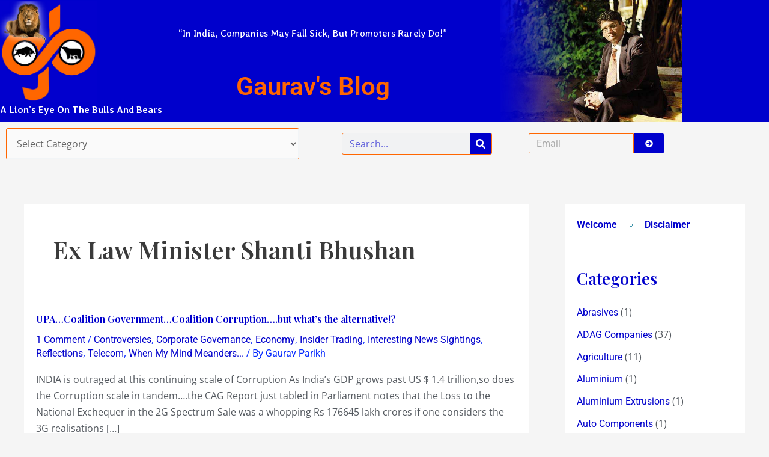

--- FILE ---
content_type: text/html; charset=UTF-8
request_url: https://www.gauravblog.com/tag/ex-law-minister-shanti-bhushan/
body_size: 36481
content:
<!DOCTYPE html>
<html dir="ltr" lang="en-US" xmlns:fb="https://www.facebook.com/2008/fbml" xmlns:addthis="https://www.addthis.com/help/api-spec"  prefix="og: https://ogp.me/ns#">
<head>
<meta charset="UTF-8">
<meta name="viewport" content="width=device-width, initial-scale=1">
	<link rel="profile" href="https://gmpg.org/xfn/11"> 
	<title>Ex Law Minister Shanti Bhushan | Gaurav's Blog</title>
	<style>img:is([sizes="auto" i], [sizes^="auto," i]) { contain-intrinsic-size: 3000px 1500px }</style>
	
		<!-- All in One SEO 4.9.3 - aioseo.com -->
	<meta name="robots" content="max-image-preview:large" />
	<link rel="canonical" href="https://www.gauravblog.com/tag/ex-law-minister-shanti-bhushan/" />
	<meta name="generator" content="All in One SEO (AIOSEO) 4.9.3" />
		<script type="application/ld+json" class="aioseo-schema">
			{"@context":"https:\/\/schema.org","@graph":[{"@type":"BreadcrumbList","@id":"https:\/\/www.gauravblog.com\/tag\/ex-law-minister-shanti-bhushan\/#breadcrumblist","itemListElement":[{"@type":"ListItem","@id":"https:\/\/www.gauravblog.com#listItem","position":1,"name":"Home","item":"https:\/\/www.gauravblog.com","nextItem":{"@type":"ListItem","@id":"https:\/\/www.gauravblog.com\/tag\/ex-law-minister-shanti-bhushan\/#listItem","name":"Ex Law Minister Shanti Bhushan"}},{"@type":"ListItem","@id":"https:\/\/www.gauravblog.com\/tag\/ex-law-minister-shanti-bhushan\/#listItem","position":2,"name":"Ex Law Minister Shanti Bhushan","previousItem":{"@type":"ListItem","@id":"https:\/\/www.gauravblog.com#listItem","name":"Home"}}]},{"@type":"CollectionPage","@id":"https:\/\/www.gauravblog.com\/tag\/ex-law-minister-shanti-bhushan\/#collectionpage","url":"https:\/\/www.gauravblog.com\/tag\/ex-law-minister-shanti-bhushan\/","name":"Ex Law Minister Shanti Bhushan | Gaurav's Blog","inLanguage":"en-US","isPartOf":{"@id":"https:\/\/www.gauravblog.com\/#website"},"breadcrumb":{"@id":"https:\/\/www.gauravblog.com\/tag\/ex-law-minister-shanti-bhushan\/#breadcrumblist"}},{"@type":"Organization","@id":"https:\/\/www.gauravblog.com\/#organization","name":"Gaurav's Blog","description":"Inspiring Investment Insight in Indian Equities","url":"https:\/\/www.gauravblog.com\/"},{"@type":"WebSite","@id":"https:\/\/www.gauravblog.com\/#website","url":"https:\/\/www.gauravblog.com\/","name":"Gaurav's Blog","description":"Inspiring Investment Insight in Indian Equities","inLanguage":"en-US","publisher":{"@id":"https:\/\/www.gauravblog.com\/#organization"}}]}
		</script>
		<!-- All in One SEO -->

<link rel='dns-prefetch' href='//fonts.googleapis.com' />
<link rel="alternate" type="application/rss+xml" title="Gaurav&#039;s Blog &raquo; Feed" href="https://www.gauravblog.com/feed/" />
<link rel="alternate" type="application/rss+xml" title="Gaurav&#039;s Blog &raquo; Comments Feed" href="https://www.gauravblog.com/comments/feed/" />
<link rel="alternate" type="application/rss+xml" title="Gaurav&#039;s Blog &raquo; Ex Law Minister Shanti Bhushan Tag Feed" href="https://www.gauravblog.com/tag/ex-law-minister-shanti-bhushan/feed/" />
<script>
window._wpemojiSettings = {"baseUrl":"https:\/\/s.w.org\/images\/core\/emoji\/15.0.3\/72x72\/","ext":".png","svgUrl":"https:\/\/s.w.org\/images\/core\/emoji\/15.0.3\/svg\/","svgExt":".svg","source":{"concatemoji":"https:\/\/www.gauravblog.com\/wp-includes\/js\/wp-emoji-release.min.js?ver=6.7.4"}};
/*! This file is auto-generated */
!function(i,n){var o,s,e;function c(e){try{var t={supportTests:e,timestamp:(new Date).valueOf()};sessionStorage.setItem(o,JSON.stringify(t))}catch(e){}}function p(e,t,n){e.clearRect(0,0,e.canvas.width,e.canvas.height),e.fillText(t,0,0);var t=new Uint32Array(e.getImageData(0,0,e.canvas.width,e.canvas.height).data),r=(e.clearRect(0,0,e.canvas.width,e.canvas.height),e.fillText(n,0,0),new Uint32Array(e.getImageData(0,0,e.canvas.width,e.canvas.height).data));return t.every(function(e,t){return e===r[t]})}function u(e,t,n){switch(t){case"flag":return n(e,"\ud83c\udff3\ufe0f\u200d\u26a7\ufe0f","\ud83c\udff3\ufe0f\u200b\u26a7\ufe0f")?!1:!n(e,"\ud83c\uddfa\ud83c\uddf3","\ud83c\uddfa\u200b\ud83c\uddf3")&&!n(e,"\ud83c\udff4\udb40\udc67\udb40\udc62\udb40\udc65\udb40\udc6e\udb40\udc67\udb40\udc7f","\ud83c\udff4\u200b\udb40\udc67\u200b\udb40\udc62\u200b\udb40\udc65\u200b\udb40\udc6e\u200b\udb40\udc67\u200b\udb40\udc7f");case"emoji":return!n(e,"\ud83d\udc26\u200d\u2b1b","\ud83d\udc26\u200b\u2b1b")}return!1}function f(e,t,n){var r="undefined"!=typeof WorkerGlobalScope&&self instanceof WorkerGlobalScope?new OffscreenCanvas(300,150):i.createElement("canvas"),a=r.getContext("2d",{willReadFrequently:!0}),o=(a.textBaseline="top",a.font="600 32px Arial",{});return e.forEach(function(e){o[e]=t(a,e,n)}),o}function t(e){var t=i.createElement("script");t.src=e,t.defer=!0,i.head.appendChild(t)}"undefined"!=typeof Promise&&(o="wpEmojiSettingsSupports",s=["flag","emoji"],n.supports={everything:!0,everythingExceptFlag:!0},e=new Promise(function(e){i.addEventListener("DOMContentLoaded",e,{once:!0})}),new Promise(function(t){var n=function(){try{var e=JSON.parse(sessionStorage.getItem(o));if("object"==typeof e&&"number"==typeof e.timestamp&&(new Date).valueOf()<e.timestamp+604800&&"object"==typeof e.supportTests)return e.supportTests}catch(e){}return null}();if(!n){if("undefined"!=typeof Worker&&"undefined"!=typeof OffscreenCanvas&&"undefined"!=typeof URL&&URL.createObjectURL&&"undefined"!=typeof Blob)try{var e="postMessage("+f.toString()+"("+[JSON.stringify(s),u.toString(),p.toString()].join(",")+"));",r=new Blob([e],{type:"text/javascript"}),a=new Worker(URL.createObjectURL(r),{name:"wpTestEmojiSupports"});return void(a.onmessage=function(e){c(n=e.data),a.terminate(),t(n)})}catch(e){}c(n=f(s,u,p))}t(n)}).then(function(e){for(var t in e)n.supports[t]=e[t],n.supports.everything=n.supports.everything&&n.supports[t],"flag"!==t&&(n.supports.everythingExceptFlag=n.supports.everythingExceptFlag&&n.supports[t]);n.supports.everythingExceptFlag=n.supports.everythingExceptFlag&&!n.supports.flag,n.DOMReady=!1,n.readyCallback=function(){n.DOMReady=!0}}).then(function(){return e}).then(function(){var e;n.supports.everything||(n.readyCallback(),(e=n.source||{}).concatemoji?t(e.concatemoji):e.wpemoji&&e.twemoji&&(t(e.twemoji),t(e.wpemoji)))}))}((window,document),window._wpemojiSettings);
</script>
<link rel='stylesheet' id='astra-theme-css-css' href='https://www.gauravblog.com/wp-content/themes/astra/assets/css/minified/main.min.css?ver=4.8.10' media='all' />
<style id='astra-theme-css-inline-css'>
:root{--ast-post-nav-space:0;--ast-container-default-xlg-padding:3em;--ast-container-default-lg-padding:3em;--ast-container-default-slg-padding:2em;--ast-container-default-md-padding:3em;--ast-container-default-sm-padding:3em;--ast-container-default-xs-padding:2.4em;--ast-container-default-xxs-padding:1.8em;--ast-code-block-background:#EEEEEE;--ast-comment-inputs-background:#FAFAFA;--ast-normal-container-width:1200px;--ast-narrow-container-width:750px;--ast-blog-title-font-weight:normal;--ast-blog-meta-weight:inherit;--ast-global-color-primary:var(--ast-global-color-5);--ast-global-color-secondary:var(--ast-global-color-4);--ast-global-color-alternate-background:var(--ast-global-color-7);--ast-global-color-subtle-background:var(--ast-global-color-6);}html{font-size:100%;}a{color:var(--ast-global-color-0);}a:hover,a:focus{color:var(--ast-global-color-1);}body,button,input,select,textarea,.ast-button,.ast-custom-button{font-family:'Open Sans',sans-serif;font-weight:inherit;font-size:16px;font-size:1rem;line-height:var(--ast-body-line-height,1.7em);}blockquote{color:var(--ast-global-color-3);}h1,.entry-content h1,h2,.entry-content h2,h3,.entry-content h3,h4,.entry-content h4,h5,.entry-content h5,h6,.entry-content h6,.site-title,.site-title a{font-family:'Playfair Display',serif;font-weight:600;}.site-title{font-size:35px;font-size:2.1875rem;display:block;}.site-header .site-description{font-size:15px;font-size:0.9375rem;display:none;}.entry-title{font-size:26px;font-size:1.625rem;}.archive .ast-article-post .ast-article-inner,.blog .ast-article-post .ast-article-inner,.archive .ast-article-post .ast-article-inner:hover,.blog .ast-article-post .ast-article-inner:hover{overflow:hidden;}h1,.entry-content h1{font-size:54px;font-size:3.375rem;font-family:'Playfair Display',serif;line-height:1.4em;}h2,.entry-content h2{font-size:42px;font-size:2.625rem;font-family:'Playfair Display',serif;line-height:1.3em;}h3,.entry-content h3{font-size:36px;font-size:2.25rem;font-family:'Playfair Display',serif;line-height:1.3em;}h4,.entry-content h4{font-size:25px;font-size:1.5625rem;line-height:1.2em;font-family:'Playfair Display',serif;}h5,.entry-content h5{font-size:20px;font-size:1.25rem;line-height:1.2em;font-family:'Playfair Display',serif;}h6,.entry-content h6{font-size:15px;font-size:0.9375rem;line-height:1.25em;font-family:'Playfair Display',serif;}::selection{background-color:var(--ast-global-color-0);color:#ffffff;}body,h1,.entry-title a,.entry-content h1,h2,.entry-content h2,h3,.entry-content h3,h4,.entry-content h4,h5,.entry-content h5,h6,.entry-content h6{color:var(--ast-global-color-3);}.tagcloud a:hover,.tagcloud a:focus,.tagcloud a.current-item{color:#ffffff;border-color:var(--ast-global-color-0);background-color:var(--ast-global-color-0);}input:focus,input[type="text"]:focus,input[type="email"]:focus,input[type="url"]:focus,input[type="password"]:focus,input[type="reset"]:focus,input[type="search"]:focus,textarea:focus{border-color:var(--ast-global-color-0);}input[type="radio"]:checked,input[type=reset],input[type="checkbox"]:checked,input[type="checkbox"]:hover:checked,input[type="checkbox"]:focus:checked,input[type=range]::-webkit-slider-thumb{border-color:var(--ast-global-color-0);background-color:var(--ast-global-color-0);box-shadow:none;}.site-footer a:hover + .post-count,.site-footer a:focus + .post-count{background:var(--ast-global-color-0);border-color:var(--ast-global-color-0);}.single .nav-links .nav-previous,.single .nav-links .nav-next{color:var(--ast-global-color-0);}.entry-meta,.entry-meta *{line-height:1.45;color:var(--ast-global-color-0);}.entry-meta a:not(.ast-button):hover,.entry-meta a:not(.ast-button):hover *,.entry-meta a:not(.ast-button):focus,.entry-meta a:not(.ast-button):focus *,.page-links > .page-link,.page-links .page-link:hover,.post-navigation a:hover{color:var(--ast-global-color-1);}#cat option,.secondary .calendar_wrap thead a,.secondary .calendar_wrap thead a:visited{color:var(--ast-global-color-0);}.secondary .calendar_wrap #today,.ast-progress-val span{background:var(--ast-global-color-0);}.secondary a:hover + .post-count,.secondary a:focus + .post-count{background:var(--ast-global-color-0);border-color:var(--ast-global-color-0);}.calendar_wrap #today > a{color:#ffffff;}.page-links .page-link,.single .post-navigation a{color:var(--ast-global-color-0);}.ast-search-menu-icon .search-form button.search-submit{padding:0 4px;}.ast-search-menu-icon form.search-form{padding-right:0;}.ast-search-menu-icon.slide-search input.search-field{width:0;}.ast-header-search .ast-search-menu-icon.ast-dropdown-active .search-form,.ast-header-search .ast-search-menu-icon.ast-dropdown-active .search-field:focus{transition:all 0.2s;}.search-form input.search-field:focus{outline:none;}.ast-archive-title{color:var(--ast-global-color-2);}.widget-title,.widget .wp-block-heading{font-size:22px;font-size:1.375rem;color:var(--ast-global-color-2);}.single .ast-author-details .author-title{color:var(--ast-global-color-1);}#secondary,#secondary button,#secondary input,#secondary select,#secondary textarea{font-size:16px;font-size:1rem;}.ast-single-post .entry-content a,.ast-comment-content a:not(.ast-comment-edit-reply-wrap a){text-decoration:underline;}.ast-single-post .wp-block-button .wp-block-button__link,.ast-single-post .elementor-button-wrapper .elementor-button,.ast-single-post .entry-content .uagb-tab a,.ast-single-post .entry-content .uagb-ifb-cta a,.ast-single-post .entry-content .wp-block-uagb-buttons a,.ast-single-post .entry-content .uabb-module-content a,.ast-single-post .entry-content .uagb-post-grid a,.ast-single-post .entry-content .uagb-timeline a,.ast-single-post .entry-content .uagb-toc__wrap a,.ast-single-post .entry-content .uagb-taxomony-box a,.ast-single-post .entry-content .woocommerce a,.entry-content .wp-block-latest-posts > li > a,.ast-single-post .entry-content .wp-block-file__button,li.ast-post-filter-single,.ast-single-post .wp-block-buttons .wp-block-button.is-style-outline .wp-block-button__link,.ast-single-post .ast-comment-content .comment-reply-link,.ast-single-post .ast-comment-content .comment-edit-link{text-decoration:none;}.ast-search-menu-icon.slide-search a:focus-visible:focus-visible,.astra-search-icon:focus-visible,#close:focus-visible,a:focus-visible,.ast-menu-toggle:focus-visible,.site .skip-link:focus-visible,.wp-block-loginout input:focus-visible,.wp-block-search.wp-block-search__button-inside .wp-block-search__inside-wrapper,.ast-header-navigation-arrow:focus-visible,.woocommerce .wc-proceed-to-checkout > .checkout-button:focus-visible,.woocommerce .woocommerce-MyAccount-navigation ul li a:focus-visible,.ast-orders-table__row .ast-orders-table__cell:focus-visible,.woocommerce .woocommerce-order-details .order-again > .button:focus-visible,.woocommerce .woocommerce-message a.button.wc-forward:focus-visible,.woocommerce #minus_qty:focus-visible,.woocommerce #plus_qty:focus-visible,a#ast-apply-coupon:focus-visible,.woocommerce .woocommerce-info a:focus-visible,.woocommerce .astra-shop-summary-wrap a:focus-visible,.woocommerce a.wc-forward:focus-visible,#ast-apply-coupon:focus-visible,.woocommerce-js .woocommerce-mini-cart-item a.remove:focus-visible,#close:focus-visible,.button.search-submit:focus-visible,#search_submit:focus,.normal-search:focus-visible,.ast-header-account-wrap:focus-visible,.woocommerce .ast-on-card-button.ast-quick-view-trigger:focus{outline-style:dotted;outline-color:inherit;outline-width:thin;}input:focus,input[type="text"]:focus,input[type="email"]:focus,input[type="url"]:focus,input[type="password"]:focus,input[type="reset"]:focus,input[type="search"]:focus,input[type="number"]:focus,textarea:focus,.wp-block-search__input:focus,[data-section="section-header-mobile-trigger"] .ast-button-wrap .ast-mobile-menu-trigger-minimal:focus,.ast-mobile-popup-drawer.active .menu-toggle-close:focus,.woocommerce-ordering select.orderby:focus,#ast-scroll-top:focus,#coupon_code:focus,.woocommerce-page #comment:focus,.woocommerce #reviews #respond input#submit:focus,.woocommerce a.add_to_cart_button:focus,.woocommerce .button.single_add_to_cart_button:focus,.woocommerce .woocommerce-cart-form button:focus,.woocommerce .woocommerce-cart-form__cart-item .quantity .qty:focus,.woocommerce .woocommerce-billing-fields .woocommerce-billing-fields__field-wrapper .woocommerce-input-wrapper > .input-text:focus,.woocommerce #order_comments:focus,.woocommerce #place_order:focus,.woocommerce .woocommerce-address-fields .woocommerce-address-fields__field-wrapper .woocommerce-input-wrapper > .input-text:focus,.woocommerce .woocommerce-MyAccount-content form button:focus,.woocommerce .woocommerce-MyAccount-content .woocommerce-EditAccountForm .woocommerce-form-row .woocommerce-Input.input-text:focus,.woocommerce .ast-woocommerce-container .woocommerce-pagination ul.page-numbers li a:focus,body #content .woocommerce form .form-row .select2-container--default .select2-selection--single:focus,#ast-coupon-code:focus,.woocommerce.woocommerce-js .quantity input[type=number]:focus,.woocommerce-js .woocommerce-mini-cart-item .quantity input[type=number]:focus,.woocommerce p#ast-coupon-trigger:focus{border-style:dotted;border-color:inherit;border-width:thin;}input{outline:none;}.ast-logo-title-inline .site-logo-img{padding-right:1em;}body .ast-oembed-container *{position:absolute;top:0;width:100%;height:100%;left:0;}body .wp-block-embed-pocket-casts .ast-oembed-container *{position:unset;}.ast-single-post-featured-section + article {margin-top: 2em;}.site-content .ast-single-post-featured-section img {width: 100%;overflow: hidden;object-fit: cover;}.ast-separate-container .site-content .ast-single-post-featured-section + article {margin-top: -80px;z-index: 9;position: relative;border-radius: 4px;}@media (min-width: 922px) {.ast-no-sidebar .site-content .ast-article-image-container--wide {margin-left: -120px;margin-right: -120px;max-width: unset;width: unset;}.ast-left-sidebar .site-content .ast-article-image-container--wide,.ast-right-sidebar .site-content .ast-article-image-container--wide {margin-left: -10px;margin-right: -10px;}.site-content .ast-article-image-container--full {margin-left: calc( -50vw + 50%);margin-right: calc( -50vw + 50%);max-width: 100vw;width: 100vw;}.ast-left-sidebar .site-content .ast-article-image-container--full,.ast-right-sidebar .site-content .ast-article-image-container--full {margin-left: -10px;margin-right: -10px;max-width: inherit;width: auto;}}.site > .ast-single-related-posts-container {margin-top: 0;}@media (min-width: 922px) {.ast-desktop .ast-container--narrow {max-width: var(--ast-narrow-container-width);margin: 0 auto;}}#secondary {margin: 4em 0 2.5em;word-break: break-word;line-height: 2;}#secondary li {margin-bottom: 0.75em;}#secondary li:last-child {margin-bottom: 0;}@media (max-width: 768px) {.js_active .ast-plain-container.ast-single-post #secondary {margin-top: 1.5em;}}.ast-separate-container.ast-two-container #secondary .widget {background-color: #fff;padding: 2em;margin-bottom: 2em;}@media (min-width: 993px) {.ast-left-sidebar #secondary {padding-right: 60px;}.ast-right-sidebar #secondary {padding-left: 60px;}}@media (max-width: 993px) {.ast-right-sidebar #secondary {padding-left: 30px;}.ast-left-sidebar #secondary {padding-right: 30px;}}@media (min-width: 993px) {.ast-page-builder-template.ast-left-sidebar #secondary {padding-left: 60px;}.ast-page-builder-template.ast-right-sidebar #secondary {padding-right: 60px;}}@media (max-width: 993px) {.ast-page-builder-template.ast-right-sidebar #secondary {padding-right: 30px;}.ast-page-builder-template.ast-left-sidebar #secondary {padding-left: 30px;}}@media (max-width:921.9px){#ast-desktop-header{display:none;}}@media (min-width:922px){#ast-mobile-header{display:none;}}.wp-block-buttons.aligncenter{justify-content:center;}.wp-block-button.is-style-outline .wp-block-button__link{border-color:var(--ast-global-color-0);}div.wp-block-button.is-style-outline > .wp-block-button__link:not(.has-text-color),div.wp-block-button.wp-block-button__link.is-style-outline:not(.has-text-color){color:var(--ast-global-color-0);}.wp-block-button.is-style-outline .wp-block-button__link:hover,.wp-block-buttons .wp-block-button.is-style-outline .wp-block-button__link:focus,.wp-block-buttons .wp-block-button.is-style-outline > .wp-block-button__link:not(.has-text-color):hover,.wp-block-buttons .wp-block-button.wp-block-button__link.is-style-outline:not(.has-text-color):hover{color:#ffffff;background-color:var(--ast-global-color-1);border-color:var(--ast-global-color-1);}.post-page-numbers.current .page-link,.ast-pagination .page-numbers.current{color:#ffffff;border-color:var(--ast-global-color-0);background-color:var(--ast-global-color-0);}.wp-block-button.is-style-outline .wp-block-button__link.wp-element-button,.ast-outline-button{border-color:var(--ast-global-color-0);font-family:inherit;font-weight:inherit;line-height:1em;}.wp-block-buttons .wp-block-button.is-style-outline > .wp-block-button__link:not(.has-text-color),.wp-block-buttons .wp-block-button.wp-block-button__link.is-style-outline:not(.has-text-color),.ast-outline-button{color:var(--ast-global-color-0);}.wp-block-button.is-style-outline .wp-block-button__link:hover,.wp-block-buttons .wp-block-button.is-style-outline .wp-block-button__link:focus,.wp-block-buttons .wp-block-button.is-style-outline > .wp-block-button__link:not(.has-text-color):hover,.wp-block-buttons .wp-block-button.wp-block-button__link.is-style-outline:not(.has-text-color):hover,.ast-outline-button:hover,.ast-outline-button:focus,.wp-block-uagb-buttons-child .uagb-buttons-repeater.ast-outline-button:hover,.wp-block-uagb-buttons-child .uagb-buttons-repeater.ast-outline-button:focus{color:#ffffff;background-color:var(--ast-global-color-1);border-color:var(--ast-global-color-1);}.wp-block-button .wp-block-button__link.wp-element-button.is-style-outline:not(.has-background),.wp-block-button.is-style-outline>.wp-block-button__link.wp-element-button:not(.has-background),.ast-outline-button{background-color:transparent;}.entry-content[data-ast-blocks-layout] > figure{margin-bottom:1em;}#page{display:flex;flex-direction:column;min-height:100vh;}.ast-404-layout-1 h1.page-title{color:var(--ast-global-color-2);}.single .post-navigation a{line-height:1em;height:inherit;}.error-404 .page-sub-title{font-size:1.5rem;font-weight:inherit;}.search .site-content .content-area .search-form{margin-bottom:0;}#page .site-content{flex-grow:1;}.widget{margin-bottom:1.25em;}#secondary li{line-height:1.5em;}#secondary .wp-block-group h2{margin-bottom:0.7em;}#secondary h2{font-size:1.7rem;}.ast-separate-container .ast-article-post,.ast-separate-container .ast-article-single,.ast-separate-container .comment-respond{padding:3em;}.ast-separate-container .ast-article-single .ast-article-single{padding:0;}.ast-article-single .wp-block-post-template-is-layout-grid{padding-left:0;}.ast-separate-container .comments-title,.ast-narrow-container .comments-title{padding:1.5em 2em;}.ast-page-builder-template .comment-form-textarea,.ast-comment-formwrap .ast-grid-common-col{padding:0;}.ast-comment-formwrap{padding:0;display:inline-flex;column-gap:20px;width:100%;margin-left:0;margin-right:0;}.comments-area textarea#comment:focus,.comments-area textarea#comment:active,.comments-area .ast-comment-formwrap input[type="text"]:focus,.comments-area .ast-comment-formwrap input[type="text"]:active {box-shadow:none;outline:none;}.archive.ast-page-builder-template .entry-header{margin-top:2em;}.ast-page-builder-template .ast-comment-formwrap{width:100%;}.entry-title{margin-bottom:0.5em;}.ast-archive-description p{font-size:inherit;font-weight:inherit;line-height:inherit;}.ast-separate-container .ast-comment-list li.depth-1,.hentry{margin-bottom:2em;}@media (min-width:921px){.ast-left-sidebar.ast-page-builder-template #secondary,.archive.ast-right-sidebar.ast-page-builder-template .site-main{padding-left:20px;padding-right:20px;}}@media (max-width:544px){.ast-comment-formwrap.ast-row{column-gap:10px;display:inline-block;}#ast-commentform .ast-grid-common-col{position:relative;width:100%;}}@media (min-width:1201px){.ast-separate-container .ast-article-post,.ast-separate-container .ast-article-single,.ast-separate-container .ast-author-box,.ast-separate-container .ast-404-layout-1,.ast-separate-container .no-results{padding:3em;}}@media (max-width:921px){.ast-separate-container #primary,.ast-separate-container #secondary{padding:1.5em 0;}#primary,#secondary{padding:1.5em 0;margin:0;}.ast-left-sidebar #content > .ast-container{display:flex;flex-direction:column-reverse;width:100%;}}@media (max-width:921px){#secondary.secondary{padding-top:0;}.ast-separate-container.ast-right-sidebar #secondary{padding-left:1em;padding-right:1em;}.ast-separate-container.ast-two-container #secondary{padding-left:0;padding-right:0;}.ast-page-builder-template .entry-header #secondary,.ast-page-builder-template #secondary{margin-top:1.5em;}}@media (max-width:921px){.ast-right-sidebar #primary{padding-right:0;}.ast-page-builder-template.ast-left-sidebar #secondary,.ast-page-builder-template.ast-right-sidebar #secondary{padding-right:20px;padding-left:20px;}.ast-right-sidebar #secondary,.ast-left-sidebar #primary{padding-left:0;}.ast-left-sidebar #secondary{padding-right:0;}}@media (min-width:922px){.ast-separate-container.ast-right-sidebar #primary,.ast-separate-container.ast-left-sidebar #primary{border:0;}.search-no-results.ast-separate-container #primary{margin-bottom:4em;}}@media (min-width:922px){.ast-right-sidebar #primary{border-right:1px solid var(--ast-border-color);}.ast-left-sidebar #primary{border-left:1px solid var(--ast-border-color);}.ast-right-sidebar #secondary{border-left:1px solid var(--ast-border-color);margin-left:-1px;}.ast-left-sidebar #secondary{border-right:1px solid var(--ast-border-color);margin-right:-1px;}.ast-separate-container.ast-two-container.ast-right-sidebar #secondary{padding-left:30px;padding-right:0;}.ast-separate-container.ast-two-container.ast-left-sidebar #secondary{padding-right:30px;padding-left:0;}.ast-separate-container.ast-right-sidebar #secondary,.ast-separate-container.ast-left-sidebar #secondary{border:0;margin-left:auto;margin-right:auto;}.ast-separate-container.ast-two-container #secondary .widget:last-child{margin-bottom:0;}}.wp-block-button .wp-block-button__link{color:#ffffff;}.wp-block-button .wp-block-button__link:hover,.wp-block-button .wp-block-button__link:focus{color:#ffffff;background-color:var(--ast-global-color-1);border-color:var(--ast-global-color-1);}.elementor-widget-heading h1.elementor-heading-title{line-height:1.4em;}.elementor-widget-heading h2.elementor-heading-title{line-height:1.3em;}.elementor-widget-heading h3.elementor-heading-title{line-height:1.3em;}.elementor-widget-heading h4.elementor-heading-title{line-height:1.2em;}.elementor-widget-heading h5.elementor-heading-title{line-height:1.2em;}.elementor-widget-heading h6.elementor-heading-title{line-height:1.25em;}.wp-block-button .wp-block-button__link,.wp-block-search .wp-block-search__button,body .wp-block-file .wp-block-file__button{border-color:var(--ast-global-color-0);background-color:var(--ast-global-color-0);color:#ffffff;font-family:inherit;font-weight:inherit;line-height:1em;padding-top:15px;padding-right:30px;padding-bottom:15px;padding-left:30px;}@media (max-width:921px){.wp-block-button .wp-block-button__link,.wp-block-search .wp-block-search__button,body .wp-block-file .wp-block-file__button{padding-top:14px;padding-right:28px;padding-bottom:14px;padding-left:28px;}}@media (max-width:544px){.wp-block-button .wp-block-button__link,.wp-block-search .wp-block-search__button,body .wp-block-file .wp-block-file__button{padding-top:12px;padding-right:24px;padding-bottom:12px;padding-left:24px;}}.menu-toggle,button,.ast-button,.ast-custom-button,.button,input#submit,input[type="button"],input[type="submit"],input[type="reset"],form[CLASS*="wp-block-search__"].wp-block-search .wp-block-search__inside-wrapper .wp-block-search__button,body .wp-block-file .wp-block-file__button,.search .search-submit{border-style:solid;border-top-width:0;border-right-width:0;border-left-width:0;border-bottom-width:0;color:#ffffff;border-color:var(--ast-global-color-0);background-color:var(--ast-global-color-0);padding-top:15px;padding-right:30px;padding-bottom:15px;padding-left:30px;font-family:inherit;font-weight:inherit;line-height:1em;}button:focus,.menu-toggle:hover,button:hover,.ast-button:hover,.ast-custom-button:hover .button:hover,.ast-custom-button:hover ,input[type=reset]:hover,input[type=reset]:focus,input#submit:hover,input#submit:focus,input[type="button"]:hover,input[type="button"]:focus,input[type="submit"]:hover,input[type="submit"]:focus,form[CLASS*="wp-block-search__"].wp-block-search .wp-block-search__inside-wrapper .wp-block-search__button:hover,form[CLASS*="wp-block-search__"].wp-block-search .wp-block-search__inside-wrapper .wp-block-search__button:focus,body .wp-block-file .wp-block-file__button:hover,body .wp-block-file .wp-block-file__button:focus{color:#ffffff;background-color:var(--ast-global-color-1);border-color:var(--ast-global-color-1);}form[CLASS*="wp-block-search__"].wp-block-search .wp-block-search__inside-wrapper .wp-block-search__button.has-icon{padding-top:calc(15px - 3px);padding-right:calc(30px - 3px);padding-bottom:calc(15px - 3px);padding-left:calc(30px - 3px);}@media (max-width:921px){.menu-toggle,button,.ast-button,.ast-custom-button,.button,input#submit,input[type="button"],input[type="submit"],input[type="reset"],form[CLASS*="wp-block-search__"].wp-block-search .wp-block-search__inside-wrapper .wp-block-search__button,body .wp-block-file .wp-block-file__button,.search .search-submit{padding-top:14px;padding-right:28px;padding-bottom:14px;padding-left:28px;}}@media (max-width:544px){.menu-toggle,button,.ast-button,.ast-custom-button,.button,input#submit,input[type="button"],input[type="submit"],input[type="reset"],form[CLASS*="wp-block-search__"].wp-block-search .wp-block-search__inside-wrapper .wp-block-search__button,body .wp-block-file .wp-block-file__button,.search .search-submit{padding-top:12px;padding-right:24px;padding-bottom:12px;padding-left:24px;}}@media (max-width:921px){.ast-mobile-header-stack .main-header-bar .ast-search-menu-icon{display:inline-block;}.ast-header-break-point.ast-header-custom-item-outside .ast-mobile-header-stack .main-header-bar .ast-search-icon{margin:0;}.ast-comment-avatar-wrap img{max-width:2.5em;}.ast-comment-meta{padding:0 1.8888em 1.3333em;}.ast-separate-container .ast-comment-list li.depth-1{padding:1.5em 2.14em;}.ast-separate-container .comment-respond{padding:2em 2.14em;}}@media (min-width:544px){.ast-container{max-width:100%;}}@media (max-width:544px){.ast-separate-container .ast-article-post,.ast-separate-container .ast-article-single,.ast-separate-container .comments-title,.ast-separate-container .ast-archive-description{padding:1.5em 1em;}.ast-separate-container #content .ast-container{padding-left:0.54em;padding-right:0.54em;}.ast-separate-container .ast-comment-list .bypostauthor{padding:.5em;}.ast-search-menu-icon.ast-dropdown-active .search-field{width:170px;}.ast-separate-container #secondary{padding-top:0;}.ast-separate-container.ast-two-container #secondary .widget{margin-bottom:1.5em;padding-left:1em;padding-right:1em;}} #ast-mobile-header .ast-site-header-cart-li a{pointer-events:none;}.ast-separate-container{background-color:var(--ast-global-color-4);}@media (max-width:921px){.widget-title{font-size:22px;font-size:1.375rem;}body,button,input,select,textarea,.ast-button,.ast-custom-button{font-size:16px;font-size:1rem;}#secondary,#secondary button,#secondary input,#secondary select,#secondary textarea{font-size:16px;font-size:1rem;}.site-title{display:block;}.site-header .site-description{display:none;}h1,.entry-content h1{font-size:45px;}h2,.entry-content h2{font-size:32px;}h3,.entry-content h3{font-size:26px;}h4,.entry-content h4{font-size:22px;font-size:1.375rem;}h5,.entry-content h5{font-size:18px;font-size:1.125rem;}h6,.entry-content h6{font-size:15px;font-size:0.9375rem;}}@media (max-width:544px){.widget-title{font-size:22px;font-size:1.375rem;}body,button,input,select,textarea,.ast-button,.ast-custom-button{font-size:16px;font-size:1rem;}#secondary,#secondary button,#secondary input,#secondary select,#secondary textarea{font-size:16px;font-size:1rem;}.site-title{display:block;}.site-header .site-description{display:none;}h1,.entry-content h1{font-size:32px;}h2,.entry-content h2{font-size:28px;}h3,.entry-content h3{font-size:22px;}h4,.entry-content h4{font-size:20px;font-size:1.25rem;}h5,.entry-content h5{font-size:20px;font-size:1.25rem;}h6,.entry-content h6{font-size:15px;font-size:0.9375rem;}}@media (max-width:544px){html{font-size:100%;}}@media (min-width:922px){.ast-container{max-width:1240px;}}@media (min-width:922px){.site-content .ast-container{display:flex;}}@media (max-width:921px){.site-content .ast-container{flex-direction:column;}}.ast-blog-layout-6-grid .ast-blog-featured-section:before {content: "";}.cat-links.badge a,.tags-links.badge a {padding: 4px 8px;border-radius: 3px;font-weight: 400;}.cat-links.underline a,.tags-links.underline a{text-decoration: underline;}@media (min-width:922px){.main-header-menu .sub-menu .menu-item.ast-left-align-sub-menu:hover > .sub-menu,.main-header-menu .sub-menu .menu-item.ast-left-align-sub-menu.focus > .sub-menu{margin-left:-0px;}}.site .comments-area{padding-bottom:3em;}.wp-block-file {display: flex;align-items: center;flex-wrap: wrap;justify-content: space-between;}.wp-block-pullquote {border: none;}.wp-block-pullquote blockquote::before {content: "\201D";font-family: "Helvetica",sans-serif;display: flex;transform: rotate( 180deg );font-size: 6rem;font-style: normal;line-height: 1;font-weight: bold;align-items: center;justify-content: center;}.has-text-align-right > blockquote::before {justify-content: flex-start;}.has-text-align-left > blockquote::before {justify-content: flex-end;}figure.wp-block-pullquote.is-style-solid-color blockquote {max-width: 100%;text-align: inherit;}:root {--wp--custom--ast-default-block-top-padding: 3em;--wp--custom--ast-default-block-right-padding: 3em;--wp--custom--ast-default-block-bottom-padding: 3em;--wp--custom--ast-default-block-left-padding: 3em;--wp--custom--ast-container-width: 1200px;--wp--custom--ast-content-width-size: 1200px;--wp--custom--ast-wide-width-size: calc(1200px + var(--wp--custom--ast-default-block-left-padding) + var(--wp--custom--ast-default-block-right-padding));}.ast-narrow-container {--wp--custom--ast-content-width-size: 750px;--wp--custom--ast-wide-width-size: 750px;}@media(max-width: 921px) {:root {--wp--custom--ast-default-block-top-padding: 3em;--wp--custom--ast-default-block-right-padding: 2em;--wp--custom--ast-default-block-bottom-padding: 3em;--wp--custom--ast-default-block-left-padding: 2em;}}@media(max-width: 544px) {:root {--wp--custom--ast-default-block-top-padding: 3em;--wp--custom--ast-default-block-right-padding: 1.5em;--wp--custom--ast-default-block-bottom-padding: 3em;--wp--custom--ast-default-block-left-padding: 1.5em;}}.entry-content > .wp-block-group,.entry-content > .wp-block-cover,.entry-content > .wp-block-columns {padding-top: var(--wp--custom--ast-default-block-top-padding);padding-right: var(--wp--custom--ast-default-block-right-padding);padding-bottom: var(--wp--custom--ast-default-block-bottom-padding);padding-left: var(--wp--custom--ast-default-block-left-padding);}.ast-plain-container.ast-no-sidebar .entry-content > .alignfull,.ast-page-builder-template .ast-no-sidebar .entry-content > .alignfull {margin-left: calc( -50vw + 50%);margin-right: calc( -50vw + 50%);max-width: 100vw;width: 100vw;}.ast-plain-container.ast-no-sidebar .entry-content .alignfull .alignfull,.ast-page-builder-template.ast-no-sidebar .entry-content .alignfull .alignfull,.ast-plain-container.ast-no-sidebar .entry-content .alignfull .alignwide,.ast-page-builder-template.ast-no-sidebar .entry-content .alignfull .alignwide,.ast-plain-container.ast-no-sidebar .entry-content .alignwide .alignfull,.ast-page-builder-template.ast-no-sidebar .entry-content .alignwide .alignfull,.ast-plain-container.ast-no-sidebar .entry-content .alignwide .alignwide,.ast-page-builder-template.ast-no-sidebar .entry-content .alignwide .alignwide,.ast-plain-container.ast-no-sidebar .entry-content .wp-block-column .alignfull,.ast-page-builder-template.ast-no-sidebar .entry-content .wp-block-column .alignfull,.ast-plain-container.ast-no-sidebar .entry-content .wp-block-column .alignwide,.ast-page-builder-template.ast-no-sidebar .entry-content .wp-block-column .alignwide {margin-left: auto;margin-right: auto;width: 100%;}[data-ast-blocks-layout] .wp-block-separator:not(.is-style-dots) {height: 0;}[data-ast-blocks-layout] .wp-block-separator {margin: 20px auto;}[data-ast-blocks-layout] .wp-block-separator:not(.is-style-wide):not(.is-style-dots) {max-width: 100px;}[data-ast-blocks-layout] .wp-block-separator.has-background {padding: 0;}.entry-content[data-ast-blocks-layout] > * {max-width: var(--wp--custom--ast-content-width-size);margin-left: auto;margin-right: auto;}.entry-content[data-ast-blocks-layout] > .alignwide {max-width: var(--wp--custom--ast-wide-width-size);}.entry-content[data-ast-blocks-layout] .alignfull {max-width: none;}.entry-content .wp-block-columns {margin-bottom: 0;}blockquote {margin: 1.5em;border-color: rgba(0,0,0,0.05);}.wp-block-quote:not(.has-text-align-right):not(.has-text-align-center) {border-left: 5px solid rgba(0,0,0,0.05);}.has-text-align-right > blockquote,blockquote.has-text-align-right {border-right: 5px solid rgba(0,0,0,0.05);}.has-text-align-left > blockquote,blockquote.has-text-align-left {border-left: 5px solid rgba(0,0,0,0.05);}.wp-block-site-tagline,.wp-block-latest-posts .read-more {margin-top: 15px;}.wp-block-loginout p label {display: block;}.wp-block-loginout p:not(.login-remember):not(.login-submit) input {width: 100%;}.wp-block-loginout input:focus {border-color: transparent;}.wp-block-loginout input:focus {outline: thin dotted;}.entry-content .wp-block-media-text .wp-block-media-text__content {padding: 0 0 0 8%;}.entry-content .wp-block-media-text.has-media-on-the-right .wp-block-media-text__content {padding: 0 8% 0 0;}.entry-content .wp-block-media-text.has-background .wp-block-media-text__content {padding: 8%;}.entry-content .wp-block-cover:not([class*="background-color"]):not(.has-text-color.has-link-color) .wp-block-cover__inner-container,.entry-content .wp-block-cover:not([class*="background-color"]) .wp-block-cover-image-text,.entry-content .wp-block-cover:not([class*="background-color"]) .wp-block-cover-text,.entry-content .wp-block-cover-image:not([class*="background-color"]) .wp-block-cover__inner-container,.entry-content .wp-block-cover-image:not([class*="background-color"]) .wp-block-cover-image-text,.entry-content .wp-block-cover-image:not([class*="background-color"]) .wp-block-cover-text {color: var(--ast-global-color-primary,var(--ast-global-color-5));}.wp-block-loginout .login-remember input {width: 1.1rem;height: 1.1rem;margin: 0 5px 4px 0;vertical-align: middle;}.wp-block-latest-posts > li > *:first-child,.wp-block-latest-posts:not(.is-grid) > li:first-child {margin-top: 0;}.entry-content > .wp-block-buttons,.entry-content > .wp-block-uagb-buttons {margin-bottom: 1.5em;}.wp-block-search__inside-wrapper .wp-block-search__input {padding: 0 10px;color: var(--ast-global-color-3);background: var(--ast-global-color-primary,var(--ast-global-color-5));border-color: var(--ast-border-color);}.wp-block-latest-posts .read-more {margin-bottom: 1.5em;}.wp-block-search__no-button .wp-block-search__inside-wrapper .wp-block-search__input {padding-top: 5px;padding-bottom: 5px;}.wp-block-latest-posts .wp-block-latest-posts__post-date,.wp-block-latest-posts .wp-block-latest-posts__post-author {font-size: 1rem;}.wp-block-latest-posts > li > *,.wp-block-latest-posts:not(.is-grid) > li {margin-top: 12px;margin-bottom: 12px;}.ast-page-builder-template .entry-content[data-ast-blocks-layout] > *,.ast-page-builder-template .entry-content[data-ast-blocks-layout] > .alignfull:not(.wp-block-group):not(.uagb-is-root-container) > * {max-width: none;}.ast-page-builder-template .entry-content[data-ast-blocks-layout] > .alignwide:not(.uagb-is-root-container) > * {max-width: var(--wp--custom--ast-wide-width-size);}.ast-page-builder-template .entry-content[data-ast-blocks-layout] > .inherit-container-width > *,.ast-page-builder-template .entry-content[data-ast-blocks-layout] > *:not(.wp-block-group):not(.uagb-is-root-container) > *,.entry-content[data-ast-blocks-layout] > .wp-block-cover .wp-block-cover__inner-container {max-width: var(--wp--custom--ast-content-width-size) ;margin-left: auto;margin-right: auto;}.entry-content[data-ast-blocks-layout] .wp-block-cover:not(.alignleft):not(.alignright) {width: auto;}@media(max-width: 1200px) {.ast-separate-container .entry-content > .alignfull,.ast-separate-container .entry-content[data-ast-blocks-layout] > .alignwide,.ast-plain-container .entry-content[data-ast-blocks-layout] > .alignwide,.ast-plain-container .entry-content .alignfull {margin-left: calc(-1 * min(var(--ast-container-default-xlg-padding),20px)) ;margin-right: calc(-1 * min(var(--ast-container-default-xlg-padding),20px));}}@media(min-width: 1201px) {.ast-separate-container .entry-content > .alignfull {margin-left: calc(-1 * var(--ast-container-default-xlg-padding) );margin-right: calc(-1 * var(--ast-container-default-xlg-padding) );}.ast-separate-container .entry-content[data-ast-blocks-layout] > .alignwide,.ast-plain-container .entry-content[data-ast-blocks-layout] > .alignwide {margin-left: calc(-1 * var(--wp--custom--ast-default-block-left-padding) );margin-right: calc(-1 * var(--wp--custom--ast-default-block-right-padding) );}}@media(min-width: 921px) {.ast-separate-container .entry-content .wp-block-group.alignwide:not(.inherit-container-width) > :where(:not(.alignleft):not(.alignright)),.ast-plain-container .entry-content .wp-block-group.alignwide:not(.inherit-container-width) > :where(:not(.alignleft):not(.alignright)) {max-width: calc( var(--wp--custom--ast-content-width-size) + 80px );}.ast-plain-container.ast-right-sidebar .entry-content[data-ast-blocks-layout] .alignfull,.ast-plain-container.ast-left-sidebar .entry-content[data-ast-blocks-layout] .alignfull {margin-left: -60px;margin-right: -60px;}}@media(min-width: 544px) {.entry-content > .alignleft {margin-right: 20px;}.entry-content > .alignright {margin-left: 20px;}}@media (max-width:544px){.wp-block-columns .wp-block-column:not(:last-child){margin-bottom:20px;}.wp-block-latest-posts{margin:0;}}@media( max-width: 600px ) {.entry-content .wp-block-media-text .wp-block-media-text__content,.entry-content .wp-block-media-text.has-media-on-the-right .wp-block-media-text__content {padding: 8% 0 0;}.entry-content .wp-block-media-text.has-background .wp-block-media-text__content {padding: 8%;}}.ast-narrow-container .site-content .wp-block-uagb-image--align-full .wp-block-uagb-image__figure {max-width: 100%;margin-left: auto;margin-right: auto;}:root .has-ast-global-color-0-color{color:var(--ast-global-color-0);}:root .has-ast-global-color-0-background-color{background-color:var(--ast-global-color-0);}:root .wp-block-button .has-ast-global-color-0-color{color:var(--ast-global-color-0);}:root .wp-block-button .has-ast-global-color-0-background-color{background-color:var(--ast-global-color-0);}:root .has-ast-global-color-1-color{color:var(--ast-global-color-1);}:root .has-ast-global-color-1-background-color{background-color:var(--ast-global-color-1);}:root .wp-block-button .has-ast-global-color-1-color{color:var(--ast-global-color-1);}:root .wp-block-button .has-ast-global-color-1-background-color{background-color:var(--ast-global-color-1);}:root .has-ast-global-color-2-color{color:var(--ast-global-color-2);}:root .has-ast-global-color-2-background-color{background-color:var(--ast-global-color-2);}:root .wp-block-button .has-ast-global-color-2-color{color:var(--ast-global-color-2);}:root .wp-block-button .has-ast-global-color-2-background-color{background-color:var(--ast-global-color-2);}:root .has-ast-global-color-3-color{color:var(--ast-global-color-3);}:root .has-ast-global-color-3-background-color{background-color:var(--ast-global-color-3);}:root .wp-block-button .has-ast-global-color-3-color{color:var(--ast-global-color-3);}:root .wp-block-button .has-ast-global-color-3-background-color{background-color:var(--ast-global-color-3);}:root .has-ast-global-color-4-color{color:var(--ast-global-color-4);}:root .has-ast-global-color-4-background-color{background-color:var(--ast-global-color-4);}:root .wp-block-button .has-ast-global-color-4-color{color:var(--ast-global-color-4);}:root .wp-block-button .has-ast-global-color-4-background-color{background-color:var(--ast-global-color-4);}:root .has-ast-global-color-5-color{color:var(--ast-global-color-5);}:root .has-ast-global-color-5-background-color{background-color:var(--ast-global-color-5);}:root .wp-block-button .has-ast-global-color-5-color{color:var(--ast-global-color-5);}:root .wp-block-button .has-ast-global-color-5-background-color{background-color:var(--ast-global-color-5);}:root .has-ast-global-color-6-color{color:var(--ast-global-color-6);}:root .has-ast-global-color-6-background-color{background-color:var(--ast-global-color-6);}:root .wp-block-button .has-ast-global-color-6-color{color:var(--ast-global-color-6);}:root .wp-block-button .has-ast-global-color-6-background-color{background-color:var(--ast-global-color-6);}:root .has-ast-global-color-7-color{color:var(--ast-global-color-7);}:root .has-ast-global-color-7-background-color{background-color:var(--ast-global-color-7);}:root .wp-block-button .has-ast-global-color-7-color{color:var(--ast-global-color-7);}:root .wp-block-button .has-ast-global-color-7-background-color{background-color:var(--ast-global-color-7);}:root .has-ast-global-color-8-color{color:var(--ast-global-color-8);}:root .has-ast-global-color-8-background-color{background-color:var(--ast-global-color-8);}:root .wp-block-button .has-ast-global-color-8-color{color:var(--ast-global-color-8);}:root .wp-block-button .has-ast-global-color-8-background-color{background-color:var(--ast-global-color-8);}:root{--ast-global-color-0:#0026ff;--ast-global-color-1:#3a3a3a;--ast-global-color-2:#3a3a3a;--ast-global-color-3:#4B4F58;--ast-global-color-4:#F5F5F5;--ast-global-color-5:#FFFFFF;--ast-global-color-6:#F2F5F7;--ast-global-color-7:#424242;--ast-global-color-8:#000000;}:root {--ast-border-color : var(--ast-global-color-6);}.ast-archive-entry-banner {-js-display: flex;display: flex;flex-direction: column;justify-content: center;text-align: center;position: relative;background: #eeeeee;}.ast-archive-entry-banner[data-banner-width-type="custom"] {margin: 0 auto;width: 100%;}.ast-archive-entry-banner[data-banner-layout="layout-1"] {background: inherit;padding: 20px 0;text-align: left;}body.archive .ast-archive-description{max-width:1200px;width:100%;text-align:left;padding-top:3em;padding-right:3em;padding-bottom:3em;padding-left:3em;}body.archive .ast-archive-description .ast-archive-title,body.archive .ast-archive-description .ast-archive-title *{font-size:40px;font-size:2.5rem;}body.archive .ast-archive-description > *:not(:last-child){margin-bottom:10px;}@media (max-width:921px){body.archive .ast-archive-description{text-align:left;}}@media (max-width:544px){body.archive .ast-archive-description{text-align:left;}}.ast-breadcrumbs .trail-browse,.ast-breadcrumbs .trail-items,.ast-breadcrumbs .trail-items li{display:inline-block;margin:0;padding:0;border:none;background:inherit;text-indent:0;text-decoration:none;}.ast-breadcrumbs .trail-browse{font-size:inherit;font-style:inherit;font-weight:inherit;color:inherit;}.ast-breadcrumbs .trail-items{list-style:none;}.trail-items li::after{padding:0 0.3em;content:"\00bb";}.trail-items li:last-of-type::after{display:none;}h1,.entry-content h1,h2,.entry-content h2,h3,.entry-content h3,h4,.entry-content h4,h5,.entry-content h5,h6,.entry-content h6{color:var(--ast-global-color-2);}.entry-title a{color:var(--ast-global-color-2);}@media (max-width:921px){.ast-builder-grid-row-container.ast-builder-grid-row-tablet-3-firstrow .ast-builder-grid-row > *:first-child,.ast-builder-grid-row-container.ast-builder-grid-row-tablet-3-lastrow .ast-builder-grid-row > *:last-child{grid-column:1 / -1;}}@media (max-width:544px){.ast-builder-grid-row-container.ast-builder-grid-row-mobile-3-firstrow .ast-builder-grid-row > *:first-child,.ast-builder-grid-row-container.ast-builder-grid-row-mobile-3-lastrow .ast-builder-grid-row > *:last-child{grid-column:1 / -1;}}.ast-builder-layout-element[data-section="title_tagline"]{display:flex;}@media (max-width:921px){.ast-header-break-point .ast-builder-layout-element[data-section="title_tagline"]{display:flex;}}@media (max-width:544px){.ast-header-break-point .ast-builder-layout-element[data-section="title_tagline"]{display:flex;}}.ast-builder-menu-1{font-family:inherit;font-weight:inherit;}.ast-builder-menu-1 .menu-item > .menu-link{line-height:2em;padding-top:10px;padding-bottom:0px;padding-left:0px;padding-right:10px;}.ast-builder-menu-1 .sub-menu,.ast-builder-menu-1 .inline-on-mobile .sub-menu{border-top-width:2px;border-bottom-width:0;border-right-width:0;border-left-width:0;border-color:var(--ast-global-color-0);border-style:solid;}.ast-builder-menu-1 .sub-menu .sub-menu{top:-2px;}.ast-builder-menu-1 .main-header-menu > .menu-item > .sub-menu,.ast-builder-menu-1 .main-header-menu > .menu-item > .astra-full-megamenu-wrapper{margin-top:0;}.ast-desktop .ast-builder-menu-1 .main-header-menu > .menu-item > .sub-menu:before,.ast-desktop .ast-builder-menu-1 .main-header-menu > .menu-item > .astra-full-megamenu-wrapper:before{height:calc( 0px + 2px + 5px );}.ast-builder-menu-1 .menu-item.menu-item-has-children > .ast-menu-toggle{top:10px;right:calc( 10px - 0.907em );}.ast-builder-menu-1 .main-header-menu,.ast-header-break-point .ast-builder-menu-1 .main-header-menu{margin-top:0px;margin-bottom:0px;margin-left:0px;margin-right:0px;}.ast-desktop .ast-builder-menu-1 .menu-item .sub-menu .menu-link{border-style:none;}@media (max-width:921px){.ast-header-break-point .ast-builder-menu-1 .menu-item.menu-item-has-children > .ast-menu-toggle{top:0;}.ast-builder-menu-1 .inline-on-mobile .menu-item.menu-item-has-children > .ast-menu-toggle{right:-15px;}.ast-builder-menu-1 .menu-item-has-children > .menu-link:after{content:unset;}.ast-builder-menu-1 .main-header-menu > .menu-item > .sub-menu,.ast-builder-menu-1 .main-header-menu > .menu-item > .astra-full-megamenu-wrapper{margin-top:0;}}@media (max-width:544px){.ast-header-break-point .ast-builder-menu-1 .menu-item.menu-item-has-children > .ast-menu-toggle{top:0;}.ast-builder-menu-1 .main-header-menu > .menu-item > .sub-menu,.ast-builder-menu-1 .main-header-menu > .menu-item > .astra-full-megamenu-wrapper{margin-top:0;}}.ast-builder-menu-1{display:flex;}@media (max-width:921px){.ast-header-break-point .ast-builder-menu-1{display:flex;}}@media (max-width:544px){.ast-header-break-point .ast-builder-menu-1{display:flex;}}.site-below-footer-wrap{padding-top:20px;padding-bottom:20px;}.site-below-footer-wrap[data-section="section-below-footer-builder"]{background-color:#eeeeee;min-height:80px;border-style:solid;border-width:0px;border-top-width:1px;border-top-color:var(--ast-global-color-subtle-background,--ast-global-color-6);}.site-below-footer-wrap[data-section="section-below-footer-builder"] .ast-builder-grid-row{max-width:1200px;min-height:80px;margin-left:auto;margin-right:auto;}.site-below-footer-wrap[data-section="section-below-footer-builder"] .ast-builder-grid-row,.site-below-footer-wrap[data-section="section-below-footer-builder"] .site-footer-section{align-items:flex-start;}.site-below-footer-wrap[data-section="section-below-footer-builder"].ast-footer-row-inline .site-footer-section{display:flex;margin-bottom:0;}.ast-builder-grid-row-full .ast-builder-grid-row{grid-template-columns:1fr;}@media (max-width:921px){.site-below-footer-wrap[data-section="section-below-footer-builder"].ast-footer-row-tablet-inline .site-footer-section{display:flex;margin-bottom:0;}.site-below-footer-wrap[data-section="section-below-footer-builder"].ast-footer-row-tablet-stack .site-footer-section{display:block;margin-bottom:10px;}.ast-builder-grid-row-container.ast-builder-grid-row-tablet-full .ast-builder-grid-row{grid-template-columns:1fr;}}@media (max-width:544px){.site-below-footer-wrap[data-section="section-below-footer-builder"].ast-footer-row-mobile-inline .site-footer-section{display:flex;margin-bottom:0;}.site-below-footer-wrap[data-section="section-below-footer-builder"].ast-footer-row-mobile-stack .site-footer-section{display:block;margin-bottom:10px;}.ast-builder-grid-row-container.ast-builder-grid-row-mobile-full .ast-builder-grid-row{grid-template-columns:1fr;}}.site-below-footer-wrap[data-section="section-below-footer-builder"]{display:grid;}@media (max-width:921px){.ast-header-break-point .site-below-footer-wrap[data-section="section-below-footer-builder"]{display:grid;}}@media (max-width:544px){.ast-header-break-point .site-below-footer-wrap[data-section="section-below-footer-builder"]{display:grid;}}.ast-footer-copyright{text-align:center;}.ast-footer-copyright {color:var(--ast-global-color-3);}@media (max-width:921px){.ast-footer-copyright{text-align:center;}}@media (max-width:544px){.ast-footer-copyright{text-align:center;}}.ast-footer-copyright.ast-builder-layout-element{display:flex;}@media (max-width:921px){.ast-header-break-point .ast-footer-copyright.ast-builder-layout-element{display:flex;}}@media (max-width:544px){.ast-header-break-point .ast-footer-copyright.ast-builder-layout-element{display:flex;}}.footer-widget-area.widget-area.site-footer-focus-item{width:auto;}.ast-footer-row-inline .footer-widget-area.widget-area.site-footer-focus-item{width:100%;}.elementor-posts-container [CLASS*="ast-width-"]{width:100%;}.elementor-template-full-width .ast-container{display:block;}.elementor-screen-only,.screen-reader-text,.screen-reader-text span,.ui-helper-hidden-accessible{top:0 !important;}@media (max-width:544px){.elementor-element .elementor-wc-products .woocommerce[class*="columns-"] ul.products li.product{width:auto;margin:0;}.elementor-element .woocommerce .woocommerce-result-count{float:none;}}.ast-desktop .ast-mega-menu-enabled .ast-builder-menu-1 div:not( .astra-full-megamenu-wrapper) .sub-menu,.ast-builder-menu-1 .inline-on-mobile .sub-menu,.ast-desktop .ast-builder-menu-1 .astra-full-megamenu-wrapper,.ast-desktop .ast-builder-menu-1 .menu-item .sub-menu{box-shadow:0px 4px 10px -2px rgba(0,0,0,0.1);}.ast-desktop .ast-mobile-popup-drawer.active .ast-mobile-popup-inner{max-width:35%;}@media (max-width:921px){.ast-mobile-popup-drawer.active .ast-mobile-popup-inner{max-width:90%;}}@media (max-width:544px){.ast-mobile-popup-drawer.active .ast-mobile-popup-inner{max-width:90%;}}.ast-header-break-point .main-header-bar{border-bottom-width:1px;}@media (min-width:922px){.main-header-bar{border-bottom-width:1px;}}@media (min-width:922px){#primary{width:70%;}#secondary{width:30%;}}.main-header-menu .menu-item,#astra-footer-menu .menu-item,.main-header-bar .ast-masthead-custom-menu-items{-js-display:flex;display:flex;-webkit-box-pack:center;-webkit-justify-content:center;-moz-box-pack:center;-ms-flex-pack:center;justify-content:center;-webkit-box-orient:vertical;-webkit-box-direction:normal;-webkit-flex-direction:column;-moz-box-orient:vertical;-moz-box-direction:normal;-ms-flex-direction:column;flex-direction:column;}.main-header-menu > .menu-item > .menu-link,#astra-footer-menu > .menu-item > .menu-link{height:100%;-webkit-box-align:center;-webkit-align-items:center;-moz-box-align:center;-ms-flex-align:center;align-items:center;-js-display:flex;display:flex;}.ast-header-break-point .main-navigation ul .menu-item .menu-link .icon-arrow:first-of-type svg{top:.2em;margin-top:0px;margin-left:0px;width:.65em;transform:translate(0,-2px) rotateZ(270deg);}.ast-mobile-popup-content .ast-submenu-expanded > .ast-menu-toggle{transform:rotateX(180deg);overflow-y:auto;}@media (min-width:922px){.ast-builder-menu .main-navigation > ul > li:last-child a{margin-right:0;}}.ast-separate-container .ast-article-inner{background-color:var(--ast-global-color-5);background-image:none;}@media (max-width:921px){.ast-separate-container .ast-article-inner{background-color:var(--ast-global-color-5);background-image:none;}}@media (max-width:544px){.ast-separate-container .ast-article-inner{background-color:var(--ast-global-color-5);background-image:none;}}.ast-separate-container .ast-article-single:not(.ast-related-post),.woocommerce.ast-separate-container .ast-woocommerce-container,.ast-separate-container .error-404,.ast-separate-container .no-results,.single.ast-separate-container .site-main .ast-author-meta,.ast-separate-container .related-posts-title-wrapper,.ast-separate-container .comments-count-wrapper,.ast-box-layout.ast-plain-container .site-content,.ast-padded-layout.ast-plain-container .site-content,.ast-separate-container .ast-archive-description,.ast-separate-container .comments-area .comment-respond,.ast-separate-container .comments-area .ast-comment-list li,.ast-separate-container .comments-area .comments-title{background-color:var(--ast-global-color-5);background-image:none;}@media (max-width:921px){.ast-separate-container .ast-article-single:not(.ast-related-post),.woocommerce.ast-separate-container .ast-woocommerce-container,.ast-separate-container .error-404,.ast-separate-container .no-results,.single.ast-separate-container .site-main .ast-author-meta,.ast-separate-container .related-posts-title-wrapper,.ast-separate-container .comments-count-wrapper,.ast-box-layout.ast-plain-container .site-content,.ast-padded-layout.ast-plain-container .site-content,.ast-separate-container .ast-archive-description{background-color:var(--ast-global-color-5);background-image:none;}}@media (max-width:544px){.ast-separate-container .ast-article-single:not(.ast-related-post),.woocommerce.ast-separate-container .ast-woocommerce-container,.ast-separate-container .error-404,.ast-separate-container .no-results,.single.ast-separate-container .site-main .ast-author-meta,.ast-separate-container .related-posts-title-wrapper,.ast-separate-container .comments-count-wrapper,.ast-box-layout.ast-plain-container .site-content,.ast-padded-layout.ast-plain-container .site-content,.ast-separate-container .ast-archive-description{background-color:var(--ast-global-color-5);background-image:none;}}.ast-separate-container.ast-two-container #secondary .widget{background-color:var(--ast-global-color-5);background-image:none;}@media (max-width:921px){.ast-separate-container.ast-two-container #secondary .widget{background-color:var(--ast-global-color-5);background-image:none;}}@media (max-width:544px){.ast-separate-container.ast-two-container #secondary .widget{background-color:var(--ast-global-color-5);background-image:none;}}.ast-plain-container,.ast-page-builder-template{background-color:var(--ast-global-color-5);background-image:none;}@media (max-width:921px){.ast-plain-container,.ast-page-builder-template{background-color:var(--ast-global-color-5);background-image:none;}}@media (max-width:544px){.ast-plain-container,.ast-page-builder-template{background-color:var(--ast-global-color-5);background-image:none;}}#ast-scroll-top {display: none;position: fixed;text-align: center;cursor: pointer;z-index: 99;width: 2.1em;height: 2.1em;line-height: 2.1;color: #ffffff;border-radius: 2px;content: "";outline: inherit;}@media (min-width: 769px) {#ast-scroll-top {content: "769";}}#ast-scroll-top .ast-icon.icon-arrow svg {margin-left: 0px;vertical-align: middle;transform: translate(0,-20%) rotate(180deg);width: 1.6em;}.ast-scroll-to-top-right {right: 30px;bottom: 30px;}.ast-scroll-to-top-left {left: 30px;bottom: 30px;}#ast-scroll-top{background-color:var(--ast-global-color-0);font-size:15px;}@media (max-width:921px){#ast-scroll-top .ast-icon.icon-arrow svg{width:1em;}}.ast-mobile-header-content > *,.ast-desktop-header-content > * {padding: 10px 0;height: auto;}.ast-mobile-header-content > *:first-child,.ast-desktop-header-content > *:first-child {padding-top: 10px;}.ast-mobile-header-content > .ast-builder-menu,.ast-desktop-header-content > .ast-builder-menu {padding-top: 0;}.ast-mobile-header-content > *:last-child,.ast-desktop-header-content > *:last-child {padding-bottom: 0;}.ast-mobile-header-content .ast-search-menu-icon.ast-inline-search label,.ast-desktop-header-content .ast-search-menu-icon.ast-inline-search label {width: 100%;}.ast-desktop-header-content .main-header-bar-navigation .ast-submenu-expanded > .ast-menu-toggle::before {transform: rotateX(180deg);}#ast-desktop-header .ast-desktop-header-content,.ast-mobile-header-content .ast-search-icon,.ast-desktop-header-content .ast-search-icon,.ast-mobile-header-wrap .ast-mobile-header-content,.ast-main-header-nav-open.ast-popup-nav-open .ast-mobile-header-wrap .ast-mobile-header-content,.ast-main-header-nav-open.ast-popup-nav-open .ast-desktop-header-content {display: none;}.ast-main-header-nav-open.ast-header-break-point #ast-desktop-header .ast-desktop-header-content,.ast-main-header-nav-open.ast-header-break-point .ast-mobile-header-wrap .ast-mobile-header-content {display: block;}.ast-desktop .ast-desktop-header-content .astra-menu-animation-slide-up > .menu-item > .sub-menu,.ast-desktop .ast-desktop-header-content .astra-menu-animation-slide-up > .menu-item .menu-item > .sub-menu,.ast-desktop .ast-desktop-header-content .astra-menu-animation-slide-down > .menu-item > .sub-menu,.ast-desktop .ast-desktop-header-content .astra-menu-animation-slide-down > .menu-item .menu-item > .sub-menu,.ast-desktop .ast-desktop-header-content .astra-menu-animation-fade > .menu-item > .sub-menu,.ast-desktop .ast-desktop-header-content .astra-menu-animation-fade > .menu-item .menu-item > .sub-menu {opacity: 1;visibility: visible;}.ast-hfb-header.ast-default-menu-enable.ast-header-break-point .ast-mobile-header-wrap .ast-mobile-header-content .main-header-bar-navigation {width: unset;margin: unset;}.ast-mobile-header-content.content-align-flex-end .main-header-bar-navigation .menu-item-has-children > .ast-menu-toggle,.ast-desktop-header-content.content-align-flex-end .main-header-bar-navigation .menu-item-has-children > .ast-menu-toggle {left: calc( 20px - 0.907em);right: auto;}.ast-mobile-header-content .ast-search-menu-icon,.ast-mobile-header-content .ast-search-menu-icon.slide-search,.ast-desktop-header-content .ast-search-menu-icon,.ast-desktop-header-content .ast-search-menu-icon.slide-search {width: 100%;position: relative;display: block;right: auto;transform: none;}.ast-mobile-header-content .ast-search-menu-icon.slide-search .search-form,.ast-mobile-header-content .ast-search-menu-icon .search-form,.ast-desktop-header-content .ast-search-menu-icon.slide-search .search-form,.ast-desktop-header-content .ast-search-menu-icon .search-form {right: 0;visibility: visible;opacity: 1;position: relative;top: auto;transform: none;padding: 0;display: block;overflow: hidden;}.ast-mobile-header-content .ast-search-menu-icon.ast-inline-search .search-field,.ast-mobile-header-content .ast-search-menu-icon .search-field,.ast-desktop-header-content .ast-search-menu-icon.ast-inline-search .search-field,.ast-desktop-header-content .ast-search-menu-icon .search-field {width: 100%;padding-right: 5.5em;}.ast-mobile-header-content .ast-search-menu-icon .search-submit,.ast-desktop-header-content .ast-search-menu-icon .search-submit {display: block;position: absolute;height: 100%;top: 0;right: 0;padding: 0 1em;border-radius: 0;}.ast-hfb-header.ast-default-menu-enable.ast-header-break-point .ast-mobile-header-wrap .ast-mobile-header-content .main-header-bar-navigation ul .sub-menu .menu-link {padding-left: 30px;}.ast-hfb-header.ast-default-menu-enable.ast-header-break-point .ast-mobile-header-wrap .ast-mobile-header-content .main-header-bar-navigation .sub-menu .menu-item .menu-item .menu-link {padding-left: 40px;}.ast-mobile-popup-drawer.active .ast-mobile-popup-inner{background-color:#ffffff;;}.ast-mobile-header-wrap .ast-mobile-header-content,.ast-desktop-header-content{background-color:#ffffff;;}.ast-mobile-popup-content > *,.ast-mobile-header-content > *,.ast-desktop-popup-content > *,.ast-desktop-header-content > *{padding-top:0;padding-bottom:0;}.content-align-flex-start .ast-builder-layout-element{justify-content:flex-start;}.content-align-flex-start .main-header-menu{text-align:left;}.ast-mobile-popup-drawer.active .menu-toggle-close{color:#3a3a3a;}.ast-mobile-header-wrap .ast-primary-header-bar,.ast-primary-header-bar .site-primary-header-wrap{min-height:80px;}.ast-desktop .ast-primary-header-bar .main-header-menu > .menu-item{line-height:80px;}.ast-header-break-point #masthead .ast-mobile-header-wrap .ast-primary-header-bar,.ast-header-break-point #masthead .ast-mobile-header-wrap .ast-below-header-bar,.ast-header-break-point #masthead .ast-mobile-header-wrap .ast-above-header-bar{padding-left:20px;padding-right:20px;}.ast-header-break-point .ast-primary-header-bar{border-bottom-width:1px;border-bottom-color:#eaeaea;border-bottom-style:solid;}@media (min-width:922px){.ast-primary-header-bar{border-bottom-width:1px;border-bottom-color:#eaeaea;border-bottom-style:solid;}}.ast-primary-header-bar{background-color:#ffffff;}.ast-primary-header-bar{display:block;}@media (max-width:921px){.ast-header-break-point .ast-primary-header-bar{display:grid;}}@media (max-width:544px){.ast-header-break-point .ast-primary-header-bar{display:grid;}}[data-section="section-header-mobile-trigger"] .ast-button-wrap .ast-mobile-menu-trigger-minimal{color:var(--ast-global-color-0);border:none;background:transparent;}[data-section="section-header-mobile-trigger"] .ast-button-wrap .mobile-menu-toggle-icon .ast-mobile-svg{width:20px;height:20px;fill:var(--ast-global-color-0);}[data-section="section-header-mobile-trigger"] .ast-button-wrap .mobile-menu-wrap .mobile-menu{color:var(--ast-global-color-0);}.ast-builder-menu-mobile .main-navigation .menu-item.menu-item-has-children > .ast-menu-toggle{top:0;}.ast-builder-menu-mobile .main-navigation .menu-item-has-children > .menu-link:after{content:unset;}.ast-hfb-header .ast-builder-menu-mobile .main-header-menu,.ast-hfb-header .ast-builder-menu-mobile .main-navigation .menu-item .menu-link,.ast-hfb-header .ast-builder-menu-mobile .main-navigation .menu-item .sub-menu .menu-link{border-style:none;}.ast-builder-menu-mobile .main-navigation .menu-item.menu-item-has-children > .ast-menu-toggle{top:0;}@media (max-width:921px){.ast-builder-menu-mobile .main-navigation .menu-item.menu-item-has-children > .ast-menu-toggle{top:0;}.ast-builder-menu-mobile .main-navigation .menu-item-has-children > .menu-link:after{content:unset;}}@media (max-width:544px){.ast-builder-menu-mobile .main-navigation .menu-item.menu-item-has-children > .ast-menu-toggle{top:0;}}.ast-builder-menu-mobile .main-navigation{display:block;}@media (max-width:921px){.ast-header-break-point .ast-builder-menu-mobile .main-navigation{display:block;}}@media (max-width:544px){.ast-header-break-point .ast-builder-menu-mobile .main-navigation{display:block;}}:root{--e-global-color-astglobalcolor0:#0026ff;--e-global-color-astglobalcolor1:#3a3a3a;--e-global-color-astglobalcolor2:#3a3a3a;--e-global-color-astglobalcolor3:#4B4F58;--e-global-color-astglobalcolor4:#F5F5F5;--e-global-color-astglobalcolor5:#FFFFFF;--e-global-color-astglobalcolor6:#F2F5F7;--e-global-color-astglobalcolor7:#424242;--e-global-color-astglobalcolor8:#000000;}.comment-reply-title{font-size:26px;font-size:1.625rem;}.ast-comment-meta{line-height:1.666666667;color:var(--ast-global-color-0);font-size:13px;font-size:0.8125rem;}.ast-comment-list #cancel-comment-reply-link{font-size:16px;font-size:1rem;}.comments-title {padding: 1em 0 0;}.comments-title {word-wrap: break-word;font-weight: normal;}.ast-comment-list {margin: 0;word-wrap: break-word;padding-bottom: 0;list-style: none;}.ast-comment-list li {list-style: none;}.ast-comment-list .ast-comment-edit-reply-wrap {-js-display: flex;display: flex;justify-content: flex-end;}.ast-comment-list .comment-awaiting-moderation {margin-bottom: 0;}.ast-comment {padding: 0 ;}.ast-comment-info img {border-radius: 50%;}.ast-comment-cite-wrap cite {font-style: normal;}.comment-reply-title {font-weight: normal;line-height: 1.65;}.ast-comment-meta {margin-bottom: 0.5em;}.comments-area .comment-form-comment {width: 100%;border: none;margin: 0;padding: 0;}.comments-area .comment-notes,.comments-area .comment-textarea,.comments-area .form-allowed-tags {margin-bottom: 1.5em;}.comments-area .form-submit {margin-bottom: 0;}.comments-area textarea#comment,.comments-area .ast-comment-formwrap input[type="text"] {width: 100%;border-radius: 0;vertical-align: middle;margin-bottom: 10px;}.comments-area .no-comments {margin-top: 0.5em;margin-bottom: 0.5em;}.comments-area p.logged-in-as {margin-bottom: 1em;}.ast-separate-container .ast-comment-list {padding-bottom: 0;}.ast-separate-container .ast-comment-list li.depth-1 .children li,.ast-narrow-container .ast-comment-list li.depth-1 .children li {padding-bottom: 0;padding-top: 0;margin-bottom: 0;}.ast-separate-container .ast-comment-list .comment-respond {padding-top: 0;padding-bottom: 1em;background-color: transparent;}.ast-comment-list .comment .comment-respond {padding-bottom: 2em;border-bottom: none;}.ast-separate-container .ast-comment-list .bypostauthor,.ast-narrow-container .ast-comment-list .bypostauthor {padding: 2em;margin-bottom: 1em;}.ast-separate-container .ast-comment-list .bypostauthor li,.ast-narrow-container .ast-comment-list .bypostauthor li {background: transparent;margin-bottom: 0;padding: 0 0 0 2em;}.comment-content a {word-wrap: break-word;}.comment-form-legend {margin-bottom: unset;padding: 0 0.5em;}.ast-separate-container .ast-comment-list .pingback p {margin-bottom: 0;}.ast-separate-container .ast-comment-list li.depth-1,.ast-narrow-container .ast-comment-list li.depth-1 {padding: 3em;}.ast-comment-list > .comment:last-child .ast-comment {border: none;}.ast-separate-container .ast-comment-list .comment .comment-respond,.ast-narrow-container .ast-comment-list .comment .comment-respond {padding-bottom: 0;}.ast-separate-container .comment .comment-respond {margin-top: 2em;}.ast-separate-container .ast-comment-list li.depth-1 .ast-comment,.ast-separate-container .ast-comment-list li.depth-2 .ast-comment {border-bottom: 0;}.ast-plain-container .ast-comment,.ast-page-builder-template .ast-comment {padding: 2em 0;}.page.ast-page-builder-template .comments-area {margin-top: 2em;}.ast-comment-list .children {margin-left: 2em;}@media (max-width: 992px) {.ast-comment-list .children {margin-left: 1em;}}.ast-comment-list #cancel-comment-reply-link {white-space: nowrap;font-size: 13px;font-weight: normal;margin-left: 1em;}.ast-comment-info {display: flex;position: relative;}.ast-comment-meta {justify-content: right;padding: 0 3.4em 1.60em;}.comments-area #wp-comment-cookies-consent {margin-right: 10px;}.ast-page-builder-template .comments-area {padding-left: 20px;padding-right: 20px;margin-top: 0;margin-bottom: 2em;}.ast-separate-container .ast-comment-list .bypostauthor .bypostauthor {background: transparent;margin-bottom: 0;padding-right: 0;padding-bottom: 0;padding-top: 0;}@media (min-width:922px){.ast-separate-container .ast-comment-list li .comment-respond{padding-left:2.66666em;padding-right:2.66666em;}}@media (max-width:544px){.ast-separate-container .ast-comment-list li.depth-1{padding:1.5em 1em;margin-bottom:1.5em;}.ast-separate-container .ast-comment-list .bypostauthor{padding:.5em;}.ast-separate-container .comment-respond{padding:1.5em 1em;}.ast-comment-meta{font-size:13px;font-size:0.8125rem;}.comment-reply-title{font-size:26px;font-size:1.625rem;}.ast-comment-list #cancel-comment-reply-link{font-size:16px;font-size:1rem;}.ast-separate-container .ast-comment-list .bypostauthor li{padding:0 0 0 .5em;}.ast-comment-list .children{margin-left:0.66666em;}}.ast-comment-time .timendate{margin-right: 0.5em;}.ast-separate-container .comment-reply-title {padding-top: 0;}.ast-comment-list .ast-edit-link {flex: 1;}.comments-area {border-top: 1px solid var(--ast-global-color-subtle-background,var(--ast-global-color-6));margin-top: 2em;}.ast-separate-container .comments-area {border-top: 0;}@media (max-width:921px){.ast-comment-avatar-wrap img{max-width:2.5em;}.comments-area{margin-top:1.5em;}.ast-comment-meta{padding:0 1.8888em 1.3333em;}.ast-separate-container .ast-comment-list li.depth-1{padding:1.5em 2.14em;}.ast-separate-container .comment-respond{padding:2em 2.14em;}.comment-reply-title{font-size:26px;font-size:1.625rem;}.ast-comment-list #cancel-comment-reply-link{font-size:16px;font-size:1rem;}.ast-comment-avatar-wrap{margin-right:0.5em;}}
</style>
<link rel='stylesheet' id='astra-google-fonts-css' href='https://fonts.googleapis.com/css?family=Open+Sans%3A400%7CPlayfair+Display%3A600%2C700&#038;display=fallback&#038;ver=4.8.10' media='all' />
<style id='wp-emoji-styles-inline-css'>

	img.wp-smiley, img.emoji {
		display: inline !important;
		border: none !important;
		box-shadow: none !important;
		height: 1em !important;
		width: 1em !important;
		margin: 0 0.07em !important;
		vertical-align: -0.1em !important;
		background: none !important;
		padding: 0 !important;
	}
</style>
<link rel='stylesheet' id='wp-block-library-css' href='https://www.gauravblog.com/wp-includes/css/dist/block-library/style.min.css?ver=6.7.4' media='all' />
<link rel='stylesheet' id='aioseo/css/src/vue/standalone/blocks/table-of-contents/global.scss-css' href='https://www.gauravblog.com/wp-content/plugins/all-in-one-seo-pack/dist/Lite/assets/css/table-of-contents/global.e90f6d47.css?ver=4.9.3' media='all' />
<style id='global-styles-inline-css'>
:root{--wp--preset--aspect-ratio--square: 1;--wp--preset--aspect-ratio--4-3: 4/3;--wp--preset--aspect-ratio--3-4: 3/4;--wp--preset--aspect-ratio--3-2: 3/2;--wp--preset--aspect-ratio--2-3: 2/3;--wp--preset--aspect-ratio--16-9: 16/9;--wp--preset--aspect-ratio--9-16: 9/16;--wp--preset--color--black: #000000;--wp--preset--color--cyan-bluish-gray: #abb8c3;--wp--preset--color--white: #ffffff;--wp--preset--color--pale-pink: #f78da7;--wp--preset--color--vivid-red: #cf2e2e;--wp--preset--color--luminous-vivid-orange: #ff6900;--wp--preset--color--luminous-vivid-amber: #fcb900;--wp--preset--color--light-green-cyan: #7bdcb5;--wp--preset--color--vivid-green-cyan: #00d084;--wp--preset--color--pale-cyan-blue: #8ed1fc;--wp--preset--color--vivid-cyan-blue: #0693e3;--wp--preset--color--vivid-purple: #9b51e0;--wp--preset--color--ast-global-color-0: var(--ast-global-color-0);--wp--preset--color--ast-global-color-1: var(--ast-global-color-1);--wp--preset--color--ast-global-color-2: var(--ast-global-color-2);--wp--preset--color--ast-global-color-3: var(--ast-global-color-3);--wp--preset--color--ast-global-color-4: var(--ast-global-color-4);--wp--preset--color--ast-global-color-5: var(--ast-global-color-5);--wp--preset--color--ast-global-color-6: var(--ast-global-color-6);--wp--preset--color--ast-global-color-7: var(--ast-global-color-7);--wp--preset--color--ast-global-color-8: var(--ast-global-color-8);--wp--preset--gradient--vivid-cyan-blue-to-vivid-purple: linear-gradient(135deg,rgba(6,147,227,1) 0%,rgb(155,81,224) 100%);--wp--preset--gradient--light-green-cyan-to-vivid-green-cyan: linear-gradient(135deg,rgb(122,220,180) 0%,rgb(0,208,130) 100%);--wp--preset--gradient--luminous-vivid-amber-to-luminous-vivid-orange: linear-gradient(135deg,rgba(252,185,0,1) 0%,rgba(255,105,0,1) 100%);--wp--preset--gradient--luminous-vivid-orange-to-vivid-red: linear-gradient(135deg,rgba(255,105,0,1) 0%,rgb(207,46,46) 100%);--wp--preset--gradient--very-light-gray-to-cyan-bluish-gray: linear-gradient(135deg,rgb(238,238,238) 0%,rgb(169,184,195) 100%);--wp--preset--gradient--cool-to-warm-spectrum: linear-gradient(135deg,rgb(74,234,220) 0%,rgb(151,120,209) 20%,rgb(207,42,186) 40%,rgb(238,44,130) 60%,rgb(251,105,98) 80%,rgb(254,248,76) 100%);--wp--preset--gradient--blush-light-purple: linear-gradient(135deg,rgb(255,206,236) 0%,rgb(152,150,240) 100%);--wp--preset--gradient--blush-bordeaux: linear-gradient(135deg,rgb(254,205,165) 0%,rgb(254,45,45) 50%,rgb(107,0,62) 100%);--wp--preset--gradient--luminous-dusk: linear-gradient(135deg,rgb(255,203,112) 0%,rgb(199,81,192) 50%,rgb(65,88,208) 100%);--wp--preset--gradient--pale-ocean: linear-gradient(135deg,rgb(255,245,203) 0%,rgb(182,227,212) 50%,rgb(51,167,181) 100%);--wp--preset--gradient--electric-grass: linear-gradient(135deg,rgb(202,248,128) 0%,rgb(113,206,126) 100%);--wp--preset--gradient--midnight: linear-gradient(135deg,rgb(2,3,129) 0%,rgb(40,116,252) 100%);--wp--preset--font-size--small: 13px;--wp--preset--font-size--medium: 20px;--wp--preset--font-size--large: 36px;--wp--preset--font-size--x-large: 42px;--wp--preset--spacing--20: 0.44rem;--wp--preset--spacing--30: 0.67rem;--wp--preset--spacing--40: 1rem;--wp--preset--spacing--50: 1.5rem;--wp--preset--spacing--60: 2.25rem;--wp--preset--spacing--70: 3.38rem;--wp--preset--spacing--80: 5.06rem;--wp--preset--shadow--natural: 6px 6px 9px rgba(0, 0, 0, 0.2);--wp--preset--shadow--deep: 12px 12px 50px rgba(0, 0, 0, 0.4);--wp--preset--shadow--sharp: 6px 6px 0px rgba(0, 0, 0, 0.2);--wp--preset--shadow--outlined: 6px 6px 0px -3px rgba(255, 255, 255, 1), 6px 6px rgba(0, 0, 0, 1);--wp--preset--shadow--crisp: 6px 6px 0px rgba(0, 0, 0, 1);}:root { --wp--style--global--content-size: var(--wp--custom--ast-content-width-size);--wp--style--global--wide-size: var(--wp--custom--ast-wide-width-size); }:where(body) { margin: 0; }.wp-site-blocks > .alignleft { float: left; margin-right: 2em; }.wp-site-blocks > .alignright { float: right; margin-left: 2em; }.wp-site-blocks > .aligncenter { justify-content: center; margin-left: auto; margin-right: auto; }:where(.wp-site-blocks) > * { margin-block-start: 24px; margin-block-end: 0; }:where(.wp-site-blocks) > :first-child { margin-block-start: 0; }:where(.wp-site-blocks) > :last-child { margin-block-end: 0; }:root { --wp--style--block-gap: 24px; }:root :where(.is-layout-flow) > :first-child{margin-block-start: 0;}:root :where(.is-layout-flow) > :last-child{margin-block-end: 0;}:root :where(.is-layout-flow) > *{margin-block-start: 24px;margin-block-end: 0;}:root :where(.is-layout-constrained) > :first-child{margin-block-start: 0;}:root :where(.is-layout-constrained) > :last-child{margin-block-end: 0;}:root :where(.is-layout-constrained) > *{margin-block-start: 24px;margin-block-end: 0;}:root :where(.is-layout-flex){gap: 24px;}:root :where(.is-layout-grid){gap: 24px;}.is-layout-flow > .alignleft{float: left;margin-inline-start: 0;margin-inline-end: 2em;}.is-layout-flow > .alignright{float: right;margin-inline-start: 2em;margin-inline-end: 0;}.is-layout-flow > .aligncenter{margin-left: auto !important;margin-right: auto !important;}.is-layout-constrained > .alignleft{float: left;margin-inline-start: 0;margin-inline-end: 2em;}.is-layout-constrained > .alignright{float: right;margin-inline-start: 2em;margin-inline-end: 0;}.is-layout-constrained > .aligncenter{margin-left: auto !important;margin-right: auto !important;}.is-layout-constrained > :where(:not(.alignleft):not(.alignright):not(.alignfull)){max-width: var(--wp--style--global--content-size);margin-left: auto !important;margin-right: auto !important;}.is-layout-constrained > .alignwide{max-width: var(--wp--style--global--wide-size);}body .is-layout-flex{display: flex;}.is-layout-flex{flex-wrap: wrap;align-items: center;}.is-layout-flex > :is(*, div){margin: 0;}body .is-layout-grid{display: grid;}.is-layout-grid > :is(*, div){margin: 0;}body{padding-top: 0px;padding-right: 0px;padding-bottom: 0px;padding-left: 0px;}a:where(:not(.wp-element-button)){text-decoration: none;}:root :where(.wp-element-button, .wp-block-button__link){background-color: #32373c;border-width: 0;color: #fff;font-family: inherit;font-size: inherit;line-height: inherit;padding: calc(0.667em + 2px) calc(1.333em + 2px);text-decoration: none;}.has-black-color{color: var(--wp--preset--color--black) !important;}.has-cyan-bluish-gray-color{color: var(--wp--preset--color--cyan-bluish-gray) !important;}.has-white-color{color: var(--wp--preset--color--white) !important;}.has-pale-pink-color{color: var(--wp--preset--color--pale-pink) !important;}.has-vivid-red-color{color: var(--wp--preset--color--vivid-red) !important;}.has-luminous-vivid-orange-color{color: var(--wp--preset--color--luminous-vivid-orange) !important;}.has-luminous-vivid-amber-color{color: var(--wp--preset--color--luminous-vivid-amber) !important;}.has-light-green-cyan-color{color: var(--wp--preset--color--light-green-cyan) !important;}.has-vivid-green-cyan-color{color: var(--wp--preset--color--vivid-green-cyan) !important;}.has-pale-cyan-blue-color{color: var(--wp--preset--color--pale-cyan-blue) !important;}.has-vivid-cyan-blue-color{color: var(--wp--preset--color--vivid-cyan-blue) !important;}.has-vivid-purple-color{color: var(--wp--preset--color--vivid-purple) !important;}.has-ast-global-color-0-color{color: var(--wp--preset--color--ast-global-color-0) !important;}.has-ast-global-color-1-color{color: var(--wp--preset--color--ast-global-color-1) !important;}.has-ast-global-color-2-color{color: var(--wp--preset--color--ast-global-color-2) !important;}.has-ast-global-color-3-color{color: var(--wp--preset--color--ast-global-color-3) !important;}.has-ast-global-color-4-color{color: var(--wp--preset--color--ast-global-color-4) !important;}.has-ast-global-color-5-color{color: var(--wp--preset--color--ast-global-color-5) !important;}.has-ast-global-color-6-color{color: var(--wp--preset--color--ast-global-color-6) !important;}.has-ast-global-color-7-color{color: var(--wp--preset--color--ast-global-color-7) !important;}.has-ast-global-color-8-color{color: var(--wp--preset--color--ast-global-color-8) !important;}.has-black-background-color{background-color: var(--wp--preset--color--black) !important;}.has-cyan-bluish-gray-background-color{background-color: var(--wp--preset--color--cyan-bluish-gray) !important;}.has-white-background-color{background-color: var(--wp--preset--color--white) !important;}.has-pale-pink-background-color{background-color: var(--wp--preset--color--pale-pink) !important;}.has-vivid-red-background-color{background-color: var(--wp--preset--color--vivid-red) !important;}.has-luminous-vivid-orange-background-color{background-color: var(--wp--preset--color--luminous-vivid-orange) !important;}.has-luminous-vivid-amber-background-color{background-color: var(--wp--preset--color--luminous-vivid-amber) !important;}.has-light-green-cyan-background-color{background-color: var(--wp--preset--color--light-green-cyan) !important;}.has-vivid-green-cyan-background-color{background-color: var(--wp--preset--color--vivid-green-cyan) !important;}.has-pale-cyan-blue-background-color{background-color: var(--wp--preset--color--pale-cyan-blue) !important;}.has-vivid-cyan-blue-background-color{background-color: var(--wp--preset--color--vivid-cyan-blue) !important;}.has-vivid-purple-background-color{background-color: var(--wp--preset--color--vivid-purple) !important;}.has-ast-global-color-0-background-color{background-color: var(--wp--preset--color--ast-global-color-0) !important;}.has-ast-global-color-1-background-color{background-color: var(--wp--preset--color--ast-global-color-1) !important;}.has-ast-global-color-2-background-color{background-color: var(--wp--preset--color--ast-global-color-2) !important;}.has-ast-global-color-3-background-color{background-color: var(--wp--preset--color--ast-global-color-3) !important;}.has-ast-global-color-4-background-color{background-color: var(--wp--preset--color--ast-global-color-4) !important;}.has-ast-global-color-5-background-color{background-color: var(--wp--preset--color--ast-global-color-5) !important;}.has-ast-global-color-6-background-color{background-color: var(--wp--preset--color--ast-global-color-6) !important;}.has-ast-global-color-7-background-color{background-color: var(--wp--preset--color--ast-global-color-7) !important;}.has-ast-global-color-8-background-color{background-color: var(--wp--preset--color--ast-global-color-8) !important;}.has-black-border-color{border-color: var(--wp--preset--color--black) !important;}.has-cyan-bluish-gray-border-color{border-color: var(--wp--preset--color--cyan-bluish-gray) !important;}.has-white-border-color{border-color: var(--wp--preset--color--white) !important;}.has-pale-pink-border-color{border-color: var(--wp--preset--color--pale-pink) !important;}.has-vivid-red-border-color{border-color: var(--wp--preset--color--vivid-red) !important;}.has-luminous-vivid-orange-border-color{border-color: var(--wp--preset--color--luminous-vivid-orange) !important;}.has-luminous-vivid-amber-border-color{border-color: var(--wp--preset--color--luminous-vivid-amber) !important;}.has-light-green-cyan-border-color{border-color: var(--wp--preset--color--light-green-cyan) !important;}.has-vivid-green-cyan-border-color{border-color: var(--wp--preset--color--vivid-green-cyan) !important;}.has-pale-cyan-blue-border-color{border-color: var(--wp--preset--color--pale-cyan-blue) !important;}.has-vivid-cyan-blue-border-color{border-color: var(--wp--preset--color--vivid-cyan-blue) !important;}.has-vivid-purple-border-color{border-color: var(--wp--preset--color--vivid-purple) !important;}.has-ast-global-color-0-border-color{border-color: var(--wp--preset--color--ast-global-color-0) !important;}.has-ast-global-color-1-border-color{border-color: var(--wp--preset--color--ast-global-color-1) !important;}.has-ast-global-color-2-border-color{border-color: var(--wp--preset--color--ast-global-color-2) !important;}.has-ast-global-color-3-border-color{border-color: var(--wp--preset--color--ast-global-color-3) !important;}.has-ast-global-color-4-border-color{border-color: var(--wp--preset--color--ast-global-color-4) !important;}.has-ast-global-color-5-border-color{border-color: var(--wp--preset--color--ast-global-color-5) !important;}.has-ast-global-color-6-border-color{border-color: var(--wp--preset--color--ast-global-color-6) !important;}.has-ast-global-color-7-border-color{border-color: var(--wp--preset--color--ast-global-color-7) !important;}.has-ast-global-color-8-border-color{border-color: var(--wp--preset--color--ast-global-color-8) !important;}.has-vivid-cyan-blue-to-vivid-purple-gradient-background{background: var(--wp--preset--gradient--vivid-cyan-blue-to-vivid-purple) !important;}.has-light-green-cyan-to-vivid-green-cyan-gradient-background{background: var(--wp--preset--gradient--light-green-cyan-to-vivid-green-cyan) !important;}.has-luminous-vivid-amber-to-luminous-vivid-orange-gradient-background{background: var(--wp--preset--gradient--luminous-vivid-amber-to-luminous-vivid-orange) !important;}.has-luminous-vivid-orange-to-vivid-red-gradient-background{background: var(--wp--preset--gradient--luminous-vivid-orange-to-vivid-red) !important;}.has-very-light-gray-to-cyan-bluish-gray-gradient-background{background: var(--wp--preset--gradient--very-light-gray-to-cyan-bluish-gray) !important;}.has-cool-to-warm-spectrum-gradient-background{background: var(--wp--preset--gradient--cool-to-warm-spectrum) !important;}.has-blush-light-purple-gradient-background{background: var(--wp--preset--gradient--blush-light-purple) !important;}.has-blush-bordeaux-gradient-background{background: var(--wp--preset--gradient--blush-bordeaux) !important;}.has-luminous-dusk-gradient-background{background: var(--wp--preset--gradient--luminous-dusk) !important;}.has-pale-ocean-gradient-background{background: var(--wp--preset--gradient--pale-ocean) !important;}.has-electric-grass-gradient-background{background: var(--wp--preset--gradient--electric-grass) !important;}.has-midnight-gradient-background{background: var(--wp--preset--gradient--midnight) !important;}.has-small-font-size{font-size: var(--wp--preset--font-size--small) !important;}.has-medium-font-size{font-size: var(--wp--preset--font-size--medium) !important;}.has-large-font-size{font-size: var(--wp--preset--font-size--large) !important;}.has-x-large-font-size{font-size: var(--wp--preset--font-size--x-large) !important;}
:root :where(.wp-block-pullquote){font-size: 1.5em;line-height: 1.6;}
</style>
<link rel='stylesheet' id='astra-addon-css-css' href='https://www.gauravblog.com/wp-content/uploads/astra-addon/astra-addon-67a63224f2a6d6-36665793.css?ver=4.8.12' media='all' />
<style id='astra-addon-css-inline-css'>
#content:before{content:"921";position:absolute;overflow:hidden;opacity:0;visibility:hidden;}.blog-layout-2{position:relative;}.single .ast-author-details .author-title{color:var(--ast-global-color-0);}.single.ast-page-builder-template .ast-single-author-box{padding:2em 20px;}.single.ast-separate-container .ast-author-meta{padding:3em;}@media (max-width:921px){.single.ast-separate-container .ast-author-meta{padding:1.5em 2.14em;}.single .ast-author-meta .post-author-avatar{margin-bottom:1em;}.ast-separate-container .ast-grid-2 .ast-article-post,.ast-separate-container .ast-grid-3 .ast-article-post,.ast-separate-container .ast-grid-4 .ast-article-post{width:100%;}.ast-separate-container .ast-grid-md-1 .ast-article-post{width:100%;}.ast-separate-container .ast-grid-md-2 .ast-article-post.ast-separate-posts,.ast-separate-container .ast-grid-md-3 .ast-article-post.ast-separate-posts,.ast-separate-container .ast-grid-md-4 .ast-article-post.ast-separate-posts{padding:0 .75em 0;}.blog-layout-1 .post-content,.blog-layout-1 .ast-blog-featured-section{float:none;}.ast-separate-container .ast-article-post.remove-featured-img-padding.has-post-thumbnail .blog-layout-1 .post-content .ast-blog-featured-section:first-child .square .posted-on{margin-top:0;}.ast-separate-container .ast-article-post.remove-featured-img-padding.has-post-thumbnail .blog-layout-1 .post-content .ast-blog-featured-section:first-child .circle .posted-on{margin-top:1em;}.ast-separate-container .ast-article-post.remove-featured-img-padding .blog-layout-1 .post-content .ast-blog-featured-section:first-child .post-thumb-img-content{margin-top:-1.5em;}.ast-separate-container .ast-article-post.remove-featured-img-padding .blog-layout-1 .post-thumb-img-content{margin-left:-2.14em;margin-right:-2.14em;}.ast-separate-container .ast-article-single.remove-featured-img-padding .single-layout-1 .entry-header .post-thumb-img-content:first-child{margin-top:-1.5em;}.ast-separate-container .ast-article-single.remove-featured-img-padding .single-layout-1 .post-thumb-img-content{margin-left:-2.14em;margin-right:-2.14em;}.ast-separate-container.ast-blog-grid-2 .ast-article-post.remove-featured-img-padding.has-post-thumbnail .blog-layout-1 .post-content .ast-blog-featured-section .square .posted-on,.ast-separate-container.ast-blog-grid-3 .ast-article-post.remove-featured-img-padding.has-post-thumbnail .blog-layout-1 .post-content .ast-blog-featured-section .square .posted-on,.ast-separate-container.ast-blog-grid-4 .ast-article-post.remove-featured-img-padding.has-post-thumbnail .blog-layout-1 .post-content .ast-blog-featured-section .square .posted-on{margin-left:-1.5em;margin-right:-1.5em;}.ast-separate-container.ast-blog-grid-2 .ast-article-post.remove-featured-img-padding.has-post-thumbnail .blog-layout-1 .post-content .ast-blog-featured-section .circle .posted-on,.ast-separate-container.ast-blog-grid-3 .ast-article-post.remove-featured-img-padding.has-post-thumbnail .blog-layout-1 .post-content .ast-blog-featured-section .circle .posted-on,.ast-separate-container.ast-blog-grid-4 .ast-article-post.remove-featured-img-padding.has-post-thumbnail .blog-layout-1 .post-content .ast-blog-featured-section .circle .posted-on{margin-left:-0.5em;margin-right:-0.5em;}.ast-separate-container.ast-blog-grid-2 .ast-article-post.remove-featured-img-padding.has-post-thumbnail .blog-layout-1 .post-content .ast-blog-featured-section:first-child .square .posted-on,.ast-separate-container.ast-blog-grid-3 .ast-article-post.remove-featured-img-padding.has-post-thumbnail .blog-layout-1 .post-content .ast-blog-featured-section:first-child .square .posted-on,.ast-separate-container.ast-blog-grid-4 .ast-article-post.remove-featured-img-padding.has-post-thumbnail .blog-layout-1 .post-content .ast-blog-featured-section:first-child .square .posted-on{margin-top:0;}.ast-separate-container.ast-blog-grid-2 .ast-article-post.remove-featured-img-padding.has-post-thumbnail .blog-layout-1 .post-content .ast-blog-featured-section:first-child .circle .posted-on,.ast-separate-container.ast-blog-grid-3 .ast-article-post.remove-featured-img-padding.has-post-thumbnail .blog-layout-1 .post-content .ast-blog-featured-section:first-child .circle .posted-on,.ast-separate-container.ast-blog-grid-4 .ast-article-post.remove-featured-img-padding.has-post-thumbnail .blog-layout-1 .post-content .ast-blog-featured-section:first-child .circle .posted-on{margin-top:1em;}.ast-separate-container.ast-blog-grid-2 .ast-article-post.remove-featured-img-padding .blog-layout-1 .post-content .ast-blog-featured-section:first-child .post-thumb-img-content,.ast-separate-container.ast-blog-grid-3 .ast-article-post.remove-featured-img-padding .blog-layout-1 .post-content .ast-blog-featured-section:first-child .post-thumb-img-content,.ast-separate-container.ast-blog-grid-4 .ast-article-post.remove-featured-img-padding .blog-layout-1 .post-content .ast-blog-featured-section:first-child .post-thumb-img-content{margin-top:-1.5em;}.ast-separate-container.ast-blog-grid-2 .ast-article-post.remove-featured-img-padding .blog-layout-1 .post-thumb-img-content,.ast-separate-container.ast-blog-grid-3 .ast-article-post.remove-featured-img-padding .blog-layout-1 .post-thumb-img-content,.ast-separate-container.ast-blog-grid-4 .ast-article-post.remove-featured-img-padding .blog-layout-1 .post-thumb-img-content{margin-left:-1.5em;margin-right:-1.5em;}.blog-layout-2{display:flex;flex-direction:column-reverse;}.ast-separate-container .blog-layout-3,.ast-separate-container .blog-layout-1{display:block;}.ast-plain-container .ast-grid-2 .ast-article-post,.ast-plain-container .ast-grid-3 .ast-article-post,.ast-plain-container .ast-grid-4 .ast-article-post,.ast-page-builder-template .ast-grid-2 .ast-article-post,.ast-page-builder-template .ast-grid-3 .ast-article-post,.ast-page-builder-template .ast-grid-4 .ast-article-post{width:100%;}.ast-separate-container .ast-blog-layout-4-grid .ast-article-post{display:flex;}}@media (max-width:921px){.ast-separate-container .ast-article-post.remove-featured-img-padding.has-post-thumbnail .blog-layout-1 .post-content .ast-blog-featured-section .square .posted-on{margin-top:0;margin-left:-2.14em;}.ast-separate-container .ast-article-post.remove-featured-img-padding.has-post-thumbnail .blog-layout-1 .post-content .ast-blog-featured-section .circle .posted-on{margin-top:0;margin-left:-1.14em;}}@media (min-width:922px){.ast-separate-container.ast-blog-grid-2 .ast-archive-description,.ast-separate-container.ast-blog-grid-3 .ast-archive-description,.ast-separate-container.ast-blog-grid-4 .ast-archive-description{margin-bottom:1.33333em;}.blog-layout-2.ast-no-thumb .post-content,.blog-layout-3.ast-no-thumb .post-content{width:calc(100% - 5.714285714em);}.blog-layout-2.ast-no-thumb.ast-no-date-box .post-content,.blog-layout-3.ast-no-thumb.ast-no-date-box .post-content{width:100%;}.ast-separate-container .ast-grid-2 .ast-article-post.ast-separate-posts,.ast-separate-container .ast-grid-3 .ast-article-post.ast-separate-posts,.ast-separate-container .ast-grid-4 .ast-article-post.ast-separate-posts{border-bottom:0;}.ast-separate-container .ast-grid-2 > .site-main > .ast-row:before,.ast-separate-container .ast-grid-2 > .site-main > .ast-row:after,.ast-separate-container .ast-grid-3 > .site-main > .ast-row:before,.ast-separate-container .ast-grid-3 > .site-main > .ast-row:after,.ast-separate-container .ast-grid-4 > .site-main > .ast-row:before,.ast-separate-container .ast-grid-4 > .site-main > .ast-row:after{flex-basis:0;width:0;}.ast-separate-container .ast-grid-2 .ast-article-post,.ast-separate-container .ast-grid-3 .ast-article-post,.ast-separate-container .ast-grid-4 .ast-article-post{display:flex;padding:0;}.ast-plain-container .ast-grid-2 > .site-main > .ast-row,.ast-plain-container .ast-grid-3 > .site-main > .ast-row,.ast-plain-container .ast-grid-4 > .site-main > .ast-row,.ast-page-builder-template .ast-grid-2 > .site-main > .ast-row,.ast-page-builder-template .ast-grid-3 > .site-main > .ast-row,.ast-page-builder-template .ast-grid-4 > .site-main > .ast-row{margin-left:-1em;margin-right:-1em;display:flex;flex-flow:row wrap;align-items:stretch;}.ast-plain-container .ast-grid-2 > .site-main > .ast-row:before,.ast-plain-container .ast-grid-2 > .site-main > .ast-row:after,.ast-plain-container .ast-grid-3 > .site-main > .ast-row:before,.ast-plain-container .ast-grid-3 > .site-main > .ast-row:after,.ast-plain-container .ast-grid-4 > .site-main > .ast-row:before,.ast-plain-container .ast-grid-4 > .site-main > .ast-row:after,.ast-page-builder-template .ast-grid-2 > .site-main > .ast-row:before,.ast-page-builder-template .ast-grid-2 > .site-main > .ast-row:after,.ast-page-builder-template .ast-grid-3 > .site-main > .ast-row:before,.ast-page-builder-template .ast-grid-3 > .site-main > .ast-row:after,.ast-page-builder-template .ast-grid-4 > .site-main > .ast-row:before,.ast-page-builder-template .ast-grid-4 > .site-main > .ast-row:after{flex-basis:0;width:0;}.ast-plain-container .ast-grid-2 .ast-article-post,.ast-plain-container .ast-grid-3 .ast-article-post,.ast-plain-container .ast-grid-4 .ast-article-post,.ast-page-builder-template .ast-grid-2 .ast-article-post,.ast-page-builder-template .ast-grid-3 .ast-article-post,.ast-page-builder-template .ast-grid-4 .ast-article-post{display:flex;}.ast-plain-container .ast-grid-2 .ast-article-post:last-child,.ast-plain-container .ast-grid-3 .ast-article-post:last-child,.ast-plain-container .ast-grid-4 .ast-article-post:last-child,.ast-page-builder-template .ast-grid-2 .ast-article-post:last-child,.ast-page-builder-template .ast-grid-3 .ast-article-post:last-child,.ast-page-builder-template .ast-grid-4 .ast-article-post:last-child{margin-bottom:1.5em;}.ast-separate-container .ast-grid-2 > .site-main > .ast-row,.ast-separate-container .ast-grid-3 > .site-main > .ast-row,.ast-separate-container .ast-grid-4 > .site-main > .ast-row{margin-left:0;margin-right:0;display:flex;flex-flow:row wrap;align-items:stretch;}.single .ast-author-meta .ast-author-details{display:flex;align-items:center;}.post-author-bio .author-title{margin-bottom:10px;}}@media (min-width:922px){.single .post-author-avatar,.single .post-author-bio{float:left;clear:right;}.single .ast-author-meta .post-author-avatar{margin-right:1.33333em;}.single .ast-author-meta .about-author-title-wrapper,.single .ast-author-meta .post-author-bio{text-align:left;}.blog-layout-2 .post-content{padding-right:2em;}.blog-layout-2.ast-no-date-box.ast-no-thumb .post-content{padding-right:0;}.blog-layout-3 .post-content{padding-left:2em;}.blog-layout-3.ast-no-date-box.ast-no-thumb .post-content{padding-left:0;}.ast-separate-container .ast-grid-2 .ast-article-post.ast-separate-posts:nth-child(2n+0),.ast-separate-container .ast-grid-2 .ast-article-post.ast-separate-posts:nth-child(2n+1),.ast-separate-container .ast-grid-3 .ast-article-post.ast-separate-posts:nth-child(2n+0),.ast-separate-container .ast-grid-3 .ast-article-post.ast-separate-posts:nth-child(2n+1),.ast-separate-container .ast-grid-4 .ast-article-post.ast-separate-posts:nth-child(2n+0),.ast-separate-container .ast-grid-4 .ast-article-post.ast-separate-posts:nth-child(2n+1){padding:0 1em 0;}}@media (max-width:544px){.ast-separate-container .ast-grid-sm-1 .ast-article-post{width:100%;}.ast-separate-container .ast-grid-sm-2 .ast-article-post.ast-separate-posts,.ast-separate-container .ast-grid-sm-3 .ast-article-post.ast-separate-posts,.ast-separate-container .ast-grid-sm-4 .ast-article-post.ast-separate-posts{padding:0 .5em 0;}.ast-separate-container .ast-grid-sm-1 .ast-article-post.ast-separate-posts{padding:0;}.ast-separate-container .ast-article-post.remove-featured-img-padding.has-post-thumbnail .blog-layout-1 .post-content .ast-blog-featured-section:first-child .circle .posted-on{margin-top:0.5em;}.ast-separate-container .ast-article-post.remove-featured-img-padding .blog-layout-1 .post-thumb-img-content,.ast-separate-container .ast-article-single.remove-featured-img-padding .single-layout-1 .post-thumb-img-content,.ast-separate-container.ast-blog-grid-2 .ast-article-post.remove-featured-img-padding.has-post-thumbnail .blog-layout-1 .post-content .ast-blog-featured-section .square .posted-on,.ast-separate-container.ast-blog-grid-3 .ast-article-post.remove-featured-img-padding.has-post-thumbnail .blog-layout-1 .post-content .ast-blog-featured-section .square .posted-on,.ast-separate-container.ast-blog-grid-4 .ast-article-post.remove-featured-img-padding.has-post-thumbnail .blog-layout-1 .post-content .ast-blog-featured-section .square .posted-on{margin-left:-1em;margin-right:-1em;}.ast-separate-container.ast-blog-grid-2 .ast-article-post.remove-featured-img-padding.has-post-thumbnail .blog-layout-1 .post-content .ast-blog-featured-section .circle .posted-on,.ast-separate-container.ast-blog-grid-3 .ast-article-post.remove-featured-img-padding.has-post-thumbnail .blog-layout-1 .post-content .ast-blog-featured-section .circle .posted-on,.ast-separate-container.ast-blog-grid-4 .ast-article-post.remove-featured-img-padding.has-post-thumbnail .blog-layout-1 .post-content .ast-blog-featured-section .circle .posted-on{margin-left:-0.5em;margin-right:-0.5em;}.ast-separate-container.ast-blog-grid-2 .ast-article-post.remove-featured-img-padding.has-post-thumbnail .blog-layout-1 .post-content .ast-blog-featured-section:first-child .circle .posted-on,.ast-separate-container.ast-blog-grid-3 .ast-article-post.remove-featured-img-padding.has-post-thumbnail .blog-layout-1 .post-content .ast-blog-featured-section:first-child .circle .posted-on,.ast-separate-container.ast-blog-grid-4 .ast-article-post.remove-featured-img-padding.has-post-thumbnail .blog-layout-1 .post-content .ast-blog-featured-section:first-child .circle .posted-on{margin-top:0.5em;}.ast-separate-container.ast-blog-grid-2 .ast-article-post.remove-featured-img-padding .blog-layout-1 .post-content .ast-blog-featured-section:first-child .post-thumb-img-content,.ast-separate-container.ast-blog-grid-3 .ast-article-post.remove-featured-img-padding .blog-layout-1 .post-content .ast-blog-featured-section:first-child .post-thumb-img-content,.ast-separate-container.ast-blog-grid-4 .ast-article-post.remove-featured-img-padding .blog-layout-1 .post-content .ast-blog-featured-section:first-child .post-thumb-img-content{margin-top:-1.33333em;}.ast-separate-container.ast-blog-grid-2 .ast-article-post.remove-featured-img-padding .blog-layout-1 .post-thumb-img-content,.ast-separate-container.ast-blog-grid-3 .ast-article-post.remove-featured-img-padding .blog-layout-1 .post-thumb-img-content,.ast-separate-container.ast-blog-grid-4 .ast-article-post.remove-featured-img-padding .blog-layout-1 .post-thumb-img-content{margin-left:-1em;margin-right:-1em;}.ast-separate-container .ast-grid-2 .ast-article-post .blog-layout-1,.ast-separate-container .ast-grid-2 .ast-article-post .blog-layout-2,.ast-separate-container .ast-grid-2 .ast-article-post .blog-layout-3{padding:1.33333em 1em;}.ast-separate-container .ast-grid-3 .ast-article-post .blog-layout-1,.ast-separate-container .ast-grid-4 .ast-article-post .blog-layout-1{padding:1.33333em 1em;}.single.ast-separate-container .ast-author-meta{padding:1.5em 1em;}}@media (max-width:544px){.ast-separate-container .ast-article-post.remove-featured-img-padding.has-post-thumbnail .blog-layout-1 .post-content .ast-blog-featured-section .square .posted-on{margin-left:-1em;}.ast-separate-container .ast-article-post.remove-featured-img-padding.has-post-thumbnail .blog-layout-1 .post-content .ast-blog-featured-section .circle .posted-on{margin-left:-0.5em;}}@media (min-width:922px){.ast-hide-display-device-desktop{display:none;}[class^="astra-advanced-hook-"] .wp-block-query .wp-block-post-template .wp-block-post{width:100%;}}@media (min-width:545px) and (max-width:921px){.ast-hide-display-device-tablet{display:none;}}@media (max-width:544px){.ast-hide-display-device-mobile{display:none;}}{box-shadow:0px 6px 15px -2px rgba(16,24,40,0.05);}.ast-article-post .ast-date-meta .posted-on,.ast-article-post .ast-date-meta .posted-on *{background:var(--ast-global-color-0);color:#ffffff;}.ast-article-post .ast-date-meta .posted-on .date-month,.ast-article-post .ast-date-meta .posted-on .date-year{color:#ffffff;}.ast-load-more:hover{color:#ffffff;border-color:var(--ast-global-color-0);background-color:var(--ast-global-color-0);}.ast-loader > div{background-color:var(--ast-global-color-0);}.ast-page-builder-template .ast-archive-description{margin-bottom:2em;}.sidebar-main{background-color:var(--ast-global-color-5);;}.ast-header-search .ast-search-menu-icon .search-field{border-radius:2px;}.ast-header-search .ast-search-menu-icon .search-submit{border-radius:2px;}.ast-header-search .ast-search-menu-icon .search-form{border-top-width:1px;border-bottom-width:1px;border-left-width:1px;border-right-width:1px;border-color:#ddd;border-radius:2px;}@media (min-width:922px){.ast-container{max-width:1240px;}}@media (min-width:993px){.ast-container{max-width:1240px;}}@media (min-width:1201px){.ast-container{max-width:1240px;}}.ast-separate-container .ast-article-post,.ast-separate-container .ast-article-single,.ast-separate-container .ast-comment-list li.depth-1,.ast-separate-container .comment-respond .ast-separate-container .ast-related-posts-wrap,.ast-separate-container .ast-woocommerce-container,.single.ast-separate-container .ast-author-details{padding-top:20px;padding-bottom:20px;}.ast-narrow-container .ast-article-post,.ast-narrow-container .ast-article-single,.ast-narrow-container .ast-comment-list li.depth-1,.ast-narrow-container .comment-respond,.ast-narrow-container .ast-related-posts-wrap,.ast-narrow-container .ast-woocommerce-container,.ast-narrow-container .ast-single-related-posts-container,.single.ast-narrow-container .ast-author-details{padding-top:20px;padding-bottom:20px;}.ast-separate-container .ast-article-post,.ast-separate-container .ast-article-single,.ast-separate-container .comments-count-wrapper,.ast-separate-container .ast-comment-list li.depth-1,.ast-separate-container .comment-respond,.ast-separate-container .related-posts-title-wrapper,.ast-separate-container .related-posts-title-wrapper .single.ast-separate-container .about-author-title-wrapper,.ast-separate-container .ast-related-posts-wrap,.ast-separate-container .ast-woocommerce-container,.single.ast-separate-container .ast-author-details{padding-right:20px;padding-left:20px;}.ast-narrow-container .ast-article-post,.ast-narrow-container .ast-article-single,.ast-narrow-container .comments-count-wrapper,.ast-narrow-container .ast-comment-list li.depth-1,.ast-narrow-container .comment-respond,.ast-narrow-container .related-posts-title-wrapper,.ast-narrow-container .related-posts-title-wrapper,.single.ast-narrow-container .about-author-title-wrapper,.ast-narrow-container .ast-related-posts-wrap,.ast-narrow-container .ast-woocommerce-container,.ast-narrow-container .ast-single-related-posts-container,.single.ast-narrow-container .ast-author-details{padding-right:20px;padding-left:20px;}.ast-no-sidebar.ast-separate-container .entry-content .alignfull,.ast-no-sidebar.ast-narrow-container .entry-content .alignfull{margin-right:-20px;margin-left:-20px;}.ast-separate-container.ast-two-container #secondary .widget,.ast-separate-container #secondary .widget,.ast-plain-container #secondary .widget{padding-top:20px;padding-bottom:20px;}.ast-two-container.ast-right-sidebar #secondary .widget,.ast-two-container.ast-left-sidebar #secondary .widget,.ast-separate-container #secondary .widget,.ast-plain-container #secondary .widget{padding-left:20px;padding-right:20px;}.ast-separate-container .comments-title,.ast-narrow-container .comments-title{padding-bottom:0;}@media (max-width:921px){.ast-separate-container .ast-article-post,.ast-separate-container .ast-article-single,.ast-separate-container .ast-comment-list li.depth-1,.ast-separate-container .comment-respond .ast-separate-container .ast-related-posts-wrap,.ast-separate-container .ast-woocommerce-container,.single.ast-separate-container .ast-author-details{padding-top:1.5em;padding-bottom:1.5em;}.ast-separate-container .ast-article-post,.ast-separate-container .ast-article-single,.ast-separate-container .comments-count-wrapper,.ast-separate-container .ast-comment-list li.depth-1,.ast-separate-container .comment-respond,.ast-separate-container .related-posts-title-wrapper,.ast-separate-container .related-posts-title-wrapper .single.ast-separate-container .about-author-title-wrapper,.ast-separate-container .ast-related-posts-wrap,.ast-separate-container .ast-woocommerce-container,.single.ast-separate-container .ast-author-details,.ast-separate-container .ast-single-related-posts-container{padding-right:2.14em;padding-left:2.14em;}.ast-narrow-container .ast-article-post,.ast-narrow-container .ast-article-single,.ast-narrow-container .ast-comment-list li.depth-1,.ast-narrow-container .comment-respond,.ast-narrow-container .ast-related-posts-wrap,.ast-narrow-container .ast-woocommerce-container,.ast-narrow-container .ast-single-related-posts-container,.single.ast-narrow-container .ast-author-details{padding-top:1.5em;padding-bottom:1.5em;}.ast-narrow-container .ast-article-post,.ast-narrow-container .ast-article-single,.ast-narrow-container .comments-count-wrapper,.ast-narrow-container .ast-comment-list li.depth-1,.ast-narrow-container .comment-respond,.ast-narrow-container .related-posts-title-wrapper,.ast-narrow-container .related-posts-title-wrapper,.single.ast-narrow-container .about-author-title-wrapper,.ast-narrow-container .ast-related-posts-wrap,.ast-narrow-container .ast-woocommerce-container,.ast-narrow-container .ast-single-related-posts-container,.single.ast-narrow-container .ast-author-details{padding-right:2.14em;padding-left:2.14em;}.ast-separate-container.ast-right-sidebar #primary,.ast-separate-container.ast-left-sidebar #primary,.ast-separate-container #primary,.ast-plain-container #primary,.ast-narrow-container #primary{margin-top:1.5em;margin-bottom:1.5em;}.ast-left-sidebar #primary,.ast-right-sidebar #primary,.ast-separate-container.ast-right-sidebar #primary,.ast-separate-container.ast-left-sidebar #primary,.ast-separate-container #primary,.ast-narrow-container #primary{padding-left:0em;padding-right:0em;}.ast-no-sidebar.ast-separate-container .entry-content .alignfull,.ast-no-sidebar.ast-narrow-container .entry-content .alignfull{margin-right:-2.14em;margin-left:-2.14em;}.ast-separate-container .comments-title,.ast-narrow-container .comments-title{padding-bottom:0;}}@media (max-width:544px){.ast-separate-container .ast-article-post,.ast-separate-container .ast-article-single,.ast-separate-container .ast-comment-list li.depth-1,.ast-separate-container .comment-respond,.ast-separate-container .ast-related-posts-wrap,.ast-separate-container .ast-woocommerce-container,.single.ast-separate-container .ast-author-details{padding-top:1.5em;padding-bottom:1.5em;}.ast-narrow-container .ast-article-post,.ast-narrow-container .ast-article-single,.ast-narrow-container .ast-comment-list li.depth-1,.ast-narrow-container .comment-respond,.ast-narrow-container .ast-related-posts-wrap,.ast-narrow-container .ast-woocommerce-container,.ast-narrow-container .ast-single-related-posts-container,.single.ast-narrow-container .ast-author-details{padding-top:1.5em;padding-bottom:1.5em;}.ast-separate-container .ast-article-post,.ast-separate-container .ast-article-single,.ast-separate-container .comments-count-wrapper,.ast-separate-container .ast-comment-list li.depth-1,.ast-separate-container .comment-respond,.ast-separate-container .related-posts-title-wrapper,.ast-separate-container .related-posts-title-wrapper,.single.ast-separate-container .about-author-title-wrapper,.ast-separate-container .ast-related-posts-wrap,.ast-separate-container .ast-woocommerce-container,.single.ast-separate-container .ast-author-details{padding-right:1em;padding-left:1em;}.ast-narrow-container .ast-article-post,.ast-narrow-container .ast-article-single,.ast-narrow-container .comments-count-wrapper,.ast-narrow-container .ast-comment-list li.depth-1,.ast-narrow-container .comment-respond,.ast-narrow-container .related-posts-title-wrapper,.ast-narrow-container .related-posts-title-wrapper,.single.ast-narrow-container .about-author-title-wrapper,.ast-narrow-container .ast-related-posts-wrap,.ast-narrow-container .ast-woocommerce-container,.ast-narrow-container .ast-single-related-posts-container,.single.ast-narrow-container .ast-author-details{padding-right:1em;padding-left:1em;}.ast-no-sidebar.ast-separate-container .entry-content .alignfull,.ast-no-sidebar.ast-narrow-container .entry-content .alignfull{margin-right:-1em;margin-left:-1em;}.ast-separate-container .comments-title,.ast-narrow-container .comments-title{padding-bottom:0;}}.ast-header-break-point .main-header-bar .main-header-bar-navigation .menu-item-has-children > .ast-menu-toggle{top:0;right:calc( 20px - 0.907em );}.ast-flyout-menu-enable.ast-header-break-point .main-header-bar .main-header-bar-navigation .main-header-menu > .menu-item-has-children > .ast-menu-toggle{right:calc( 20px - 0.907em );}@media (max-width:544px){.ast-header-break-point .header-main-layout-2 .site-branding,.ast-header-break-point .ast-mobile-header-stack .ast-mobile-menu-buttons{padding-bottom:0;}}@media (max-width:921px){.ast-separate-container.ast-two-container #secondary .widget,.ast-separate-container #secondary .widget{margin-bottom:1.5em;}}@media (max-width:921px){.ast-separate-container #primary,.ast-narrow-container #primary{padding-top:0;}}@media (max-width:921px){.ast-separate-container #primary,.ast-narrow-container #primary{padding-bottom:0;}}.ast-builder-menu-1 .main-header-menu.submenu-with-border .astra-megamenu,.ast-builder-menu-1 .main-header-menu.submenu-with-border .astra-full-megamenu-wrapper{border-top-width:2px;border-bottom-width:0;border-right-width:0;border-left-width:0;border-style:solid;}@media (max-width:921px){.ast-header-break-point .ast-builder-menu-1 .main-header-menu .sub-menu > .menu-item > .menu-link{padding-top:0px;padding-bottom:0px;padding-left:30px;padding-right:20px;}.ast-header-break-point .ast-builder-menu-1 .sub-menu .menu-item.menu-item-has-children > .ast-menu-toggle{top:0px;right:calc( 20px - 0.907em );}}@media (max-width:544px){.ast-header-break-point .ast-builder-menu-1 .sub-menu .menu-item.menu-item-has-children > .ast-menu-toggle{top:0px;}}.site-title,.site-title a{font-family:'Playfair Display',serif;line-height:1.23em;}#secondary .widget-title,.woocommerce-page #secondary .widget .widget-title{font-family:'Playfair Display',serif;line-height:1.23em;}.blog .entry-title,.blog .entry-title a,.archive .entry-title,.archive .entry-title a,.search .entry-title,.search .entry-title a{font-family:'Playfair Display',serif;line-height:1.23em;}.elementor-widget-heading h4.elementor-heading-title{line-height:1.2em;}.elementor-widget-heading h5.elementor-heading-title{line-height:1.2em;}.elementor-widget-heading h6.elementor-heading-title{line-height:1.25em;}.ast-hfb-header.ast-desktop .ast-builder-menu-1 .main-header-menu .menu-item.menu-item-heading > .menu-link{font-weight:700;}.ast-desktop .ast-mm-widget-content .ast-mm-widget-item{padding:0;}.ast-header-break-point .menu-text + .icon-arrow,.ast-desktop .menu-link > .icon-arrow:first-child,.ast-header-break-point .main-header-menu > .menu-item > .menu-link .icon-arrow,.ast-header-break-point .astra-mm-highlight-label + .icon-arrow{display:none;}
</style>
<link rel='stylesheet' id='elementor-frontend-css' href='https://www.gauravblog.com/wp-content/plugins/elementor/assets/css/frontend.min.css?ver=3.34.1' media='all' />
<link rel='stylesheet' id='widget-image-css' href='https://www.gauravblog.com/wp-content/plugins/elementor/assets/css/widget-image.min.css?ver=3.34.1' media='all' />
<link rel='stylesheet' id='widget-heading-css' href='https://www.gauravblog.com/wp-content/plugins/elementor/assets/css/widget-heading.min.css?ver=3.34.1' media='all' />
<link rel='stylesheet' id='swiper-css' href='https://www.gauravblog.com/wp-content/plugins/elementor/assets/lib/swiper/v8/css/swiper.min.css?ver=8.4.5' media='all' />
<link rel='stylesheet' id='e-swiper-css' href='https://www.gauravblog.com/wp-content/plugins/elementor/assets/css/conditionals/e-swiper.min.css?ver=3.34.1' media='all' />
<link rel='stylesheet' id='widget-search-form-css' href='https://www.gauravblog.com/wp-content/plugins/elementor-pro/assets/css/widget-search-form.min.css?ver=3.34.0' media='all' />
<link rel='stylesheet' id='widget-form-css' href='https://www.gauravblog.com/wp-content/plugins/elementor-pro/assets/css/widget-form.min.css?ver=3.34.0' media='all' />
<link rel='stylesheet' id='elementor-post-6297-css' href='https://www.gauravblog.com/wp-content/uploads/elementor/css/post-6297.css?ver=1768683203' media='all' />
<link rel='stylesheet' id='elementor-post-6369-css' href='https://www.gauravblog.com/wp-content/uploads/elementor/css/post-6369.css?ver=1768683203' media='all' />
<link rel='stylesheet' id='addthis_all_pages-css' href='https://www.gauravblog.com/wp-content/plugins/addthis-s/frontend/build/addthis_wordpress_public.min.css?ver=6.7.4' media='all' />
<link rel='stylesheet' id='elementor-gf-local-opensans-css' href='https://www.gauravblog.com/wp-content/uploads/elementor/google-fonts/css/opensans.css?ver=1742244824' media='all' />
<link rel='stylesheet' id='elementor-gf-local-roboto-css' href='https://www.gauravblog.com/wp-content/uploads/elementor/google-fonts/css/roboto.css?ver=1742244827' media='all' />
<link rel='stylesheet' id='elementor-gf-local-spinnaker-css' href='https://www.gauravblog.com/wp-content/uploads/elementor/google-fonts/css/spinnaker.css?ver=1742244827' media='all' />
<link rel='stylesheet' id='elementor-gf-local-averialibre-css' href='https://www.gauravblog.com/wp-content/uploads/elementor/google-fonts/css/averialibre.css?ver=1742244827' media='all' />
<!--[if IE]>
<script src="https://www.gauravblog.com/wp-content/themes/astra/assets/js/minified/flexibility.min.js?ver=4.8.10" id="astra-flexibility-js"></script>
<script id="astra-flexibility-js-after">
flexibility(document.documentElement);
</script>
<![endif]-->
<script src="https://www.gauravblog.com/wp-includes/js/jquery/jquery.min.js?ver=3.7.1" id="jquery-core-js"></script>
<script src="https://www.gauravblog.com/wp-includes/js/jquery/jquery-migrate.min.js?ver=3.4.1" id="jquery-migrate-js"></script>
<link rel="https://api.w.org/" href="https://www.gauravblog.com/wp-json/" /><link rel="alternate" title="JSON" type="application/json" href="https://www.gauravblog.com/wp-json/wp/v2/tags/1505" /><link rel="EditURI" type="application/rsd+xml" title="RSD" href="https://www.gauravblog.com/xmlrpc.php?rsd" />
<meta name="generator" content="WordPress 6.7.4" />
<meta name="generator" content="Elementor 3.34.1; features: e_font_icon_svg, additional_custom_breakpoints; settings: css_print_method-external, google_font-enabled, font_display-auto">
<style>.recentcomments a{display:inline !important;padding:0 !important;margin:0 !important;}</style>			<style>
				.e-con.e-parent:nth-of-type(n+4):not(.e-lazyloaded):not(.e-no-lazyload),
				.e-con.e-parent:nth-of-type(n+4):not(.e-lazyloaded):not(.e-no-lazyload) * {
					background-image: none !important;
				}
				@media screen and (max-height: 1024px) {
					.e-con.e-parent:nth-of-type(n+3):not(.e-lazyloaded):not(.e-no-lazyload),
					.e-con.e-parent:nth-of-type(n+3):not(.e-lazyloaded):not(.e-no-lazyload) * {
						background-image: none !important;
					}
				}
				@media screen and (max-height: 640px) {
					.e-con.e-parent:nth-of-type(n+2):not(.e-lazyloaded):not(.e-no-lazyload),
					.e-con.e-parent:nth-of-type(n+2):not(.e-lazyloaded):not(.e-no-lazyload) * {
						background-image: none !important;
					}
				}
			</style>
			<script data-cfasync="false" type="text/javascript">if (window.addthis_product === undefined) { window.addthis_product = "wpp"; } if (window.wp_product_version === undefined) { window.wp_product_version = "wpp-6.2.7"; } if (window.addthis_share === undefined) { window.addthis_share = {}; } if (window.addthis_config === undefined) { window.addthis_config = {"data_track_clickback":true,"ignore_server_config":true,"ui_atversion":"250"}; } if (window.addthis_layers === undefined) { window.addthis_layers = {}; } if (window.addthis_layers_tools === undefined) { window.addthis_layers_tools = [{"sharetoolbox":{"numPreferredServices":5,"thirdPartyButtons":true,"services":"facebook_like,tweet,pinterest_pinit,counter","elements":".addthis_inline_share_toolbox_above,.at-above-post-homepage,.at-above-post-arch-page,.at-above-post-cat-page,.at-above-post,.at-above-post-page"}},{"sharetoolbox":{"numPreferredServices":5,"counts":"one","size":"32px","style":"fixed","shareCountThreshold":0,"elements":".addthis_inline_share_toolbox_below,.at-below-post-homepage,.at-below-post-arch-page,.at-below-post-cat-page,.at-below-post,.at-below-post-page"}}]; } else { window.addthis_layers_tools.push({"sharetoolbox":{"numPreferredServices":5,"thirdPartyButtons":true,"services":"facebook_like,tweet,pinterest_pinit,counter","elements":".addthis_inline_share_toolbox_above,.at-above-post-homepage,.at-above-post-arch-page,.at-above-post-cat-page,.at-above-post,.at-above-post-page"}}); window.addthis_layers_tools.push({"sharetoolbox":{"numPreferredServices":5,"counts":"one","size":"32px","style":"fixed","shareCountThreshold":0,"elements":".addthis_inline_share_toolbox_below,.at-below-post-homepage,.at-below-post-arch-page,.at-below-post-cat-page,.at-below-post,.at-below-post-page"}});  } if (window.addthis_plugin_info === undefined) { window.addthis_plugin_info = {"info_status":"enabled","cms_name":"WordPress","plugin_name":"Share Buttons by AddThis","plugin_version":"6.2.7","plugin_mode":"WordPress","anonymous_profile_id":"wp-e14e47cb20c8374acf445b2419ea53e6","page_info":{"template":"archives","post_type":""},"sharing_enabled_on_post_via_metabox":false}; } 
                    (function() {
                      var first_load_interval_id = setInterval(function () {
                        if (typeof window.addthis !== 'undefined') {
                          window.clearInterval(first_load_interval_id);
                          if (typeof window.addthis_layers !== 'undefined' && Object.getOwnPropertyNames(window.addthis_layers).length > 0) {
                            window.addthis.layers(window.addthis_layers);
                          }
                          if (Array.isArray(window.addthis_layers_tools)) {
                            for (i = 0; i < window.addthis_layers_tools.length; i++) {
                              window.addthis.layers(window.addthis_layers_tools[i]);
                            }
                          }
                        }
                     },1000)
                    }());
                </script> <script data-cfasync="false" type="text/javascript" src="https://s7.addthis.com/js/300/addthis_widget.js#pubid=ra-4f6816196bdd93cd" async="async"></script><link rel="icon" href="https://www.gauravblog.com/wp-content/uploads/2016/05/cropped-gblog-favicon-1-32x32.jpg" sizes="32x32" />
<link rel="icon" href="https://www.gauravblog.com/wp-content/uploads/2016/05/cropped-gblog-favicon-1-192x192.jpg" sizes="192x192" />
<link rel="apple-touch-icon" href="https://www.gauravblog.com/wp-content/uploads/2016/05/cropped-gblog-favicon-1-180x180.jpg" />
<meta name="msapplication-TileImage" content="https://www.gauravblog.com/wp-content/uploads/2016/05/cropped-gblog-favicon-1-270x270.jpg" />
</head>

<body data-rsssl=1 itemtype='https://schema.org/Blog' itemscope='itemscope' class="archive tag tag-ex-law-minister-shanti-bhushan tag-1505 ast-desktop ast-separate-container ast-right-sidebar astra-4.8.10 group-blog ast-inherit-site-logo-transparent ast-hfb-header ast-blog-grid-1 ast-blog-layout-1 ast-pagination-default ast-full-width-layout elementor-default elementor-kit-6297 astra-addon-4.8.12">

<a
	class="skip-link screen-reader-text"
	href="#content"
	title="Skip to content">
		Skip to content</a>

<div
class="hfeed site" id="page">
			<header data-elementor-type="header" data-elementor-id="6369" class="elementor elementor-6369 elementor-location-header" data-elementor-post-type="elementor_library">
					<section class="elementor-section elementor-top-section elementor-element elementor-element-a7cc834 elementor-section-height-min-height elementor-section-content-top elementor-section-boxed elementor-section-height-default elementor-section-items-middle" data-id="a7cc834" data-element_type="section" data-settings="{&quot;background_background&quot;:&quot;classic&quot;}">
						<div class="elementor-container elementor-column-gap-no">
					<div class="elementor-column elementor-col-33 elementor-top-column elementor-element elementor-element-6741b976" data-id="6741b976" data-element_type="column">
			<div class="elementor-widget-wrap elementor-element-populated">
						<div class="elementor-element elementor-element-9e3ed87 elementor-widget elementor-widget-image" data-id="9e3ed87" data-element_type="widget" data-widget_type="image.default">
				<div class="elementor-widget-container">
																<a href="https://www.gauravblog.com">
							<img fetchpriority="high" width="345" height="357" src="https://www.gauravblog.com/wp-content/uploads/2022/08/gauravblog-logo2.jpg" class="attachment-full size-full wp-image-6382" alt="GauravBlog Logo" srcset="https://www.gauravblog.com/wp-content/uploads/2022/08/gauravblog-logo2.jpg 345w, https://www.gauravblog.com/wp-content/uploads/2022/08/gauravblog-logo2-290x300.jpg 290w" sizes="(max-width: 345px) 100vw, 345px" />								</a>
															</div>
				</div>
				<div class="elementor-element elementor-element-2f4c972 elementor-widget elementor-widget-text-editor" data-id="2f4c972" data-element_type="widget" data-widget_type="text-editor.default">
				<div class="elementor-widget-container">
									<p>A Lion&#8217;s eye on the Bulls and Bears</p>								</div>
				</div>
					</div>
		</div>
				<div class="elementor-column elementor-col-33 elementor-top-column elementor-element elementor-element-5c13f65c" data-id="5c13f65c" data-element_type="column">
			<div class="elementor-widget-wrap elementor-element-populated">
						<div class="elementor-element elementor-element-3586459 elementor-widget elementor-widget-text-editor" data-id="3586459" data-element_type="widget" data-widget_type="text-editor.default">
				<div class="elementor-widget-container">
									<p>&#8220;In India, companies may fall sick, but promoters rarely do!&#8221;</p>								</div>
				</div>
				<div class="elementor-element elementor-element-eeb1884 elementor-widget elementor-widget-theme-site-title elementor-widget-heading" data-id="eeb1884" data-element_type="widget" data-widget_type="theme-site-title.default">
				<div class="elementor-widget-container">
					<h2 class="elementor-heading-title elementor-size-default"><a href="https://www.gauravblog.com">Gaurav&#039;s Blog</a></h2>				</div>
				</div>
					</div>
		</div>
				<div class="elementor-column elementor-col-33 elementor-top-column elementor-element elementor-element-680257f elementor-hidden-mobile" data-id="680257f" data-element_type="column">
			<div class="elementor-widget-wrap elementor-element-populated">
						<div class="elementor-element elementor-element-78d5af3 elementor-widget elementor-widget-image" data-id="78d5af3" data-element_type="widget" data-widget_type="image.default">
				<div class="elementor-widget-container">
															<img width="550" height="367" src="https://www.gauravblog.com/wp-content/uploads/2022/08/gaurav-parikh-rtheader.jpg" class="attachment-large size-large wp-image-6374" alt="" srcset="https://www.gauravblog.com/wp-content/uploads/2022/08/gaurav-parikh-rtheader.jpg 550w, https://www.gauravblog.com/wp-content/uploads/2022/08/gaurav-parikh-rtheader-300x200.jpg 300w" sizes="(max-width: 550px) 100vw, 550px" />															</div>
				</div>
					</div>
		</div>
					</div>
		</section>
				<section class="elementor-section elementor-top-section elementor-element elementor-element-76fb9c2 elementor-section-boxed elementor-section-height-default elementor-section-height-default" data-id="76fb9c2" data-element_type="section">
						<div class="elementor-container elementor-column-gap-default">
					<div class="elementor-column elementor-col-100 elementor-top-column elementor-element elementor-element-c8a3753" data-id="c8a3753" data-element_type="column">
			<div class="elementor-widget-wrap elementor-element-populated">
						<div class="elementor-element elementor-element-0851676 elementor-widget__width-auto elementor-widget elementor-widget-wp-widget-categories" data-id="0851676" data-element_type="widget" data-widget_type="wp-widget-categories.default">
				<div class="elementor-widget-container">
					<h5>Categories</h5><form action="https://www.gauravblog.com" method="get"><label class="screen-reader-text" for="cat">Categories</label><select  name='cat' id='cat' class='postform'>
	<option value='-1'>Select Category</option>
	<option class="level-0" value="2471">Abrasives&nbsp;&nbsp;(1)</option>
	<option class="level-0" value="32">ADAG Companies&nbsp;&nbsp;(37)</option>
	<option class="level-0" value="1059">Agriculture&nbsp;&nbsp;(11)</option>
	<option class="level-0" value="3242">Aluminium&nbsp;&nbsp;(1)</option>
	<option class="level-0" value="2498">Aluminium Extrusions&nbsp;&nbsp;(1)</option>
	<option class="level-0" value="3190">Auto Components&nbsp;&nbsp;(1)</option>
	<option class="level-0" value="144">Automobiles&nbsp;&nbsp;(15)</option>
	<option class="level-0" value="902">Aviation&nbsp;&nbsp;(26)</option>
	<option class="level-0" value="106">Banking&nbsp;&nbsp;(48)</option>
	<option class="level-0" value="605">Blogs&nbsp;&nbsp;(62)</option>
	<option class="level-0" value="2381">Book Reviews&nbsp;&nbsp;(9)</option>
	<option class="level-0" value="570">Breweries&nbsp;&nbsp;(4)</option>
	<option class="level-0" value="1465">Broilers &amp; Hatcheries&nbsp;&nbsp;(1)</option>
	<option class="level-0" value="23">Broker Index Forecasts&nbsp;&nbsp;(64)</option>
	<option class="level-0" value="1862">Broking&nbsp;&nbsp;(11)</option>
	<option class="level-0" value="135">Bulk Deals&nbsp;&nbsp;(19)</option>
	<option class="level-0" value="1785">Cement&nbsp;&nbsp;(6)</option>
	<option class="level-0" value="1396">Chemicals&nbsp;&nbsp;(11)</option>
	<option class="level-0" value="2582">Chess&nbsp;&nbsp;(2)</option>
	<option class="level-0" value="7">Chuckle !&nbsp;&nbsp;(335)</option>
	<option class="level-0" value="14">Classic Quotations&nbsp;&nbsp;(18)</option>
	<option class="level-0" value="1061">Computer Hardware&nbsp;&nbsp;(5)</option>
	<option class="level-0" value="16">Controversies&nbsp;&nbsp;(676)</option>
	<option class="level-0" value="2368">Copper&nbsp;&nbsp;(2)</option>
	<option class="level-0" value="213">Corporate Governance&nbsp;&nbsp;(361)</option>
	<option class="level-0" value="36">Cricket&nbsp;&nbsp;(77)</option>
	<option class="level-0" value="937">Crop Protection Chemicals&nbsp;&nbsp;(13)</option>
	<option class="level-0" value="2333">Dairy&nbsp;&nbsp;(6)</option>
	<option class="level-0" value="2231">Defence&nbsp;&nbsp;(15)</option>
	<option class="level-0" value="17">Derivatives Strategies&nbsp;&nbsp;(122)</option>
	<option class="level-0" value="90">Diamond&nbsp;&nbsp;(7)</option>
	<option class="level-0" value="18">Disclaimer&nbsp;&nbsp;(5)</option>
	<option class="level-0" value="6">Economy&nbsp;&nbsp;(151)</option>
	<option class="level-0" value="1366">Education&nbsp;&nbsp;(11)</option>
	<option class="level-0" value="2232">Electrical Equipment&nbsp;&nbsp;(5)</option>
	<option class="level-0" value="2052">Electronics&nbsp;&nbsp;(2)</option>
	<option class="level-0" value="1235">Engineering&nbsp;&nbsp;(20)</option>
	<option class="level-0" value="388">Entertainment&nbsp;&nbsp;(49)</option>
	<option class="level-0" value="2822">Fertilisers&nbsp;&nbsp;(5)</option>
	<option class="level-0" value="1040">Financial &amp; Stock Exchanges&nbsp;&nbsp;(22)</option>
	<option class="level-0" value="2420">Financial Services ~Credit Rating Agencies&nbsp;&nbsp;(5)</option>
	<option class="level-0" value="1867">Financing&nbsp;&nbsp;(40)</option>
	<option class="level-0" value="1459">FMCG&nbsp;&nbsp;(23)</option>
	<option class="level-0" value="1667">Food Cuisines&nbsp;&nbsp;(36)</option>
	<option class="level-0" value="1225">Football&nbsp;&nbsp;(26)</option>
	<option class="level-0" value="2819">Footwear&nbsp;&nbsp;(3)</option>
	<option class="level-0" value="102">Foreign Institutional Investors&nbsp;&nbsp;(133)</option>
	<option class="level-0" value="2472">Glass&nbsp;&nbsp;(1)</option>
	<option class="level-0" value="1249">Glass Containers &amp; Packaging&nbsp;&nbsp;(1)</option>
	<option class="level-0" value="442">Global Economic Crisis&nbsp;&nbsp;(124)</option>
	<option class="level-0" value="2437">Global Geo Political Crisis&nbsp;&nbsp;(36)</option>
	<option class="level-0" value="511">Gold and Silver&nbsp;&nbsp;(34)</option>
	<option class="level-0" value="1148">Gold Jewellery&nbsp;&nbsp;(8)</option>
	<option class="level-0" value="889">Greek Philosophy&nbsp;&nbsp;(3)</option>
	<option class="level-0" value="2027">Healthcare&nbsp;&nbsp;(7)</option>
	<option class="level-0" value="1234">Holding Companies&nbsp;&nbsp;(31)</option>
	<option class="level-0" value="1060">Horticulture &amp; Floriculture&nbsp;&nbsp;(2)</option>
	<option class="level-0" value="1481">Hospitality&nbsp;&nbsp;(11)</option>
	<option class="level-0" value="2784">Hydrocarbons&nbsp;&nbsp;(19)</option>
	<option class="level-0" value="1067">Industrial Gases&nbsp;&nbsp;(2)</option>
	<option class="level-0" value="57">Information Technology&nbsp;&nbsp;(93)</option>
	<option class="level-0" value="39">Infrastructure&nbsp;&nbsp;(58)</option>
	<option class="level-0" value="8">Insider Trading&nbsp;&nbsp;(399)</option>
	<option class="level-0" value="943">Inspiring and Motivating&nbsp;&nbsp;(669)</option>
	<option class="level-0" value="1216">Insurance&nbsp;&nbsp;(6)</option>
	<option class="level-0" value="33">Interesting New Words&nbsp;&nbsp;(18)</option>
	<option class="level-0" value="19">Interesting News Sightings&nbsp;&nbsp;(867)</option>
	<option class="level-0" value="24">Interesting People I Meet&nbsp;&nbsp;(32)</option>
	<option class="level-0" value="1725">Investing Approaches&nbsp;&nbsp;(502)</option>
	<option class="level-0" value="13">Investing Themes&nbsp;&nbsp;(745)</option>
	<option class="level-0" value="9">Investor Gurus&nbsp;&nbsp;(60)</option>
	<option class="level-0" value="11">INVESTOR MISTAKES&nbsp;&nbsp;(619)</option>
	<option class="level-0" value="843">IPOs&nbsp;&nbsp;(112)</option>
	<option class="level-0" value="3243">Iron Ore&nbsp;&nbsp;(1)</option>
	<option class="level-0" value="2233">Jute&nbsp;&nbsp;(1)</option>
	<option class="level-0" value="2956">Kingfisher Airlines ~ Machiavellian Mallyas&nbsp;&nbsp;(15)</option>
	<option class="level-0" value="2479">Laminated Packaging&nbsp;&nbsp;(1)</option>
	<option class="level-0" value="10">Literary Gems&nbsp;&nbsp;(16)</option>
	<option class="level-0" value="1292">Logistics&nbsp;&nbsp;(7)</option>
	<option class="level-0" value="2062">Media&nbsp;&nbsp;(19)</option>
	<option class="level-0" value="1749">Media &amp; Me&nbsp;&nbsp;(33)</option>
	<option class="level-0" value="31">Mineral Resources&nbsp;&nbsp;(46)</option>
	<option class="level-0" value="2435">Movie Reviews&nbsp;&nbsp;(16)</option>
	<option class="level-0" value="75">Mutual Funds&nbsp;&nbsp;(13)</option>
	<option class="level-0" value="1924">My Speaking Engagements&nbsp;&nbsp;(52)</option>
	<option class="level-0" value="125">Nifty&nbsp;&nbsp;(113)</option>
	<option class="level-0" value="15">Nuclear Power&nbsp;&nbsp;(12)</option>
	<option class="level-0" value="946">Oil &amp; Gas Exploration&nbsp;&nbsp;(44)</option>
	<option class="level-0" value="1678">Open Offers &amp; Buy Backs&nbsp;&nbsp;(46)</option>
	<option class="level-0" value="1042">Origin of a Word or Phrase&nbsp;&nbsp;(5)</option>
	<option class="level-0" value="1126">Paper&nbsp;&nbsp;(3)</option>
	<option class="level-0" value="593">Pharmaceuticals&nbsp;&nbsp;(31)</option>
	<option class="level-0" value="2324">Plastic Processing&nbsp;&nbsp;(3)</option>
	<option class="level-0" value="2602">Politics~India&nbsp;&nbsp;(49)</option>
	<option class="level-0" value="2778">Ports&nbsp;&nbsp;(2)</option>
	<option class="level-0" value="550">Power&nbsp;&nbsp;(44)</option>
	<option class="level-0" value="1303">Power Ancilliary&nbsp;&nbsp;(14)</option>
	<option class="level-0" value="3209">PSUs&nbsp;&nbsp;(2)</option>
	<option class="level-0" value="2475">PVC Pipes&nbsp;&nbsp;(1)</option>
	<option class="level-0" value="37">Real Estate&nbsp;&nbsp;(49)</option>
	<option class="level-0" value="344">Refining &amp; Petrochemicals&nbsp;&nbsp;(45)</option>
	<option class="level-0" value="34">Reflections&nbsp;&nbsp;(1,458)</option>
	<option class="level-0" value="2468">Renewable Energy&nbsp;&nbsp;(8)</option>
	<option class="level-0" value="2831">Restructuring Companies&nbsp;&nbsp;(43)</option>
	<option class="level-0" value="1072">Retail&nbsp;&nbsp;(31)</option>
	<option class="level-0" value="2366">Rights Issues&nbsp;&nbsp;(9)</option>
	<option class="level-0" value="250">Satyam : The Sordid Asatyam Saga&nbsp;&nbsp;(39)</option>
	<option class="level-0" value="104">SEBI&nbsp;&nbsp;(137)</option>
	<option class="level-0" value="4">Sectors&nbsp;&nbsp;(358)</option>
	<option class="level-0" value="112">Seminars &amp; Workshops&nbsp;&nbsp;(77)</option>
	<option class="level-0" value="5">Sensex&nbsp;&nbsp;(299)</option>
	<option class="level-0" value="959">Ship Building&nbsp;&nbsp;(4)</option>
	<option class="level-0" value="1007">Shipping&nbsp;&nbsp;(4)</option>
	<option class="level-0" value="35">Sports&nbsp;&nbsp;(120)</option>
	<option class="level-0" value="2907">Startups&nbsp;&nbsp;(9)</option>
	<option class="level-0" value="1011">Steel&nbsp;&nbsp;(14)</option>
	<option class="level-0" value="3">STOCKS&nbsp;&nbsp;(715)</option>
	<option class="level-0" value="990">Sugar&nbsp;&nbsp;(4)</option>
	<option class="level-0" value="978">Summer Olympics&nbsp;&nbsp;(7)</option>
	<option class="level-0" value="1853">TAP GAP&nbsp;&nbsp;(47)</option>
	<option class="level-0" value="2666">Tea &amp; Coffee Beverage&nbsp;&nbsp;(5)</option>
	<option class="level-0" value="124">Technical Analysis&nbsp;&nbsp;(16)</option>
	<option class="level-0" value="2596">Technology&nbsp;&nbsp;(6)</option>
	<option class="level-0" value="114">Telecom&nbsp;&nbsp;(33)</option>
	<option class="level-0" value="396">Tennis&nbsp;&nbsp;(11)</option>
	<option class="level-0" value="2599">Textiles&nbsp;&nbsp;(6)</option>
	<option class="level-0" value="2847">Trading&nbsp;&nbsp;(1)</option>
	<option class="level-0" value="752">Travel &amp; Tourism&nbsp;&nbsp;(4)</option>
	<option class="level-0" value="2090">Travelling Tales&nbsp;&nbsp;(15)</option>
	<option class="level-0" value="2234">Two Wheeler Auto Ancilliaries&nbsp;&nbsp;(2)</option>
	<option class="level-0" value="2503">Tyres&nbsp;&nbsp;(4)</option>
	<option class="level-0" value="1096">Union Budget 2010/11&nbsp;&nbsp;(6)</option>
	<option class="level-0" value="1769">Union Budget 2011/12&nbsp;&nbsp;(8)</option>
	<option class="level-0" value="2154">Union Budget 2012/13&nbsp;&nbsp;(12)</option>
	<option class="level-0" value="2439">Union Budget 2013/14&nbsp;&nbsp;(7)</option>
	<option class="level-0" value="2719">Union Budget 2014/15&nbsp;&nbsp;(4)</option>
	<option class="level-0" value="2959">Union Budget 2016/17&nbsp;&nbsp;(1)</option>
	<option class="level-0" value="3222">Union Budget 2019/20&nbsp;&nbsp;(1)</option>
	<option class="level-0" value="12">VALUATION&nbsp;&nbsp;(703)</option>
	<option class="level-0" value="1">Welcome&nbsp;&nbsp;(29)</option>
	<option class="level-0" value="916">When My Mind Meanders&#8230;&nbsp;&nbsp;(207)</option>
	<option class="level-0" value="1616">When the Heart Explodes through the helpless Mind&nbsp;&nbsp;(273)</option>
	<option class="level-0" value="3241">Zinc&nbsp;&nbsp;(1)</option>
</select>
</form><script>
(function() {
	var dropdown = document.getElementById( "cat" );
	function onCatChange() {
		if ( dropdown.options[ dropdown.selectedIndex ].value > 0 ) {
			dropdown.parentNode.submit();
		}
	}
	dropdown.onchange = onCatChange;
})();
</script>
				</div>
				</div>
				<div class="elementor-element elementor-element-9b0b081 elementor-widget__width-auto elementor-widget-tablet__width-initial elementor-search-form--skin-classic elementor-search-form--button-type-icon elementor-search-form--icon-search elementor-widget elementor-widget-search-form" data-id="9b0b081" data-element_type="widget" id="search-gblog" data-settings="{&quot;skin&quot;:&quot;classic&quot;}" data-widget_type="search-form.default">
				<div class="elementor-widget-container">
							<search role="search">
			<form class="elementor-search-form" action="https://www.gauravblog.com" method="get">
												<div class="elementor-search-form__container">
					<label class="elementor-screen-only" for="elementor-search-form-9b0b081">Search</label>

					
					<input id="elementor-search-form-9b0b081" placeholder="Search..." class="elementor-search-form__input" type="search" name="s" value="">
					
											<button class="elementor-search-form__submit" type="submit" aria-label="Search">
															<div class="e-font-icon-svg-container"><svg class="fa fa-search e-font-icon-svg e-fas-search" viewBox="0 0 512 512" xmlns="http://www.w3.org/2000/svg"><path d="M505 442.7L405.3 343c-4.5-4.5-10.6-7-17-7H372c27.6-35.3 44-79.7 44-128C416 93.1 322.9 0 208 0S0 93.1 0 208s93.1 208 208 208c48.3 0 92.7-16.4 128-44v16.3c0 6.4 2.5 12.5 7 17l99.7 99.7c9.4 9.4 24.6 9.4 33.9 0l28.3-28.3c9.4-9.4 9.4-24.6.1-34zM208 336c-70.7 0-128-57.2-128-128 0-70.7 57.2-128 128-128 70.7 0 128 57.2 128 128 0 70.7-57.2 128-128 128z"></path></svg></div>													</button>
					
									</div>
			</form>
		</search>
						</div>
				</div>
				<div class="elementor-element elementor-element-be4b415 subs elementor-widget__width-auto elementor-button-align-stretch elementor-widget elementor-widget-form" data-id="be4b415" data-element_type="widget" data-settings="{&quot;button_width&quot;:&quot;20&quot;,&quot;step_next_label&quot;:&quot;Next&quot;,&quot;step_previous_label&quot;:&quot;Previous&quot;,&quot;step_type&quot;:&quot;number_text&quot;,&quot;step_icon_shape&quot;:&quot;circle&quot;}" data-widget_type="form.default">
				<div class="elementor-widget-container">
							<form class="elementor-form" method="post" id="subscribe" name="New Form" aria-label="New Form">
			<input type="hidden" name="post_id" value="6369"/>
			<input type="hidden" name="form_id" value="be4b415"/>
			<input type="hidden" name="referer_title" value="INVESTOR MISTAKES | Gaurav&#039;s Blog - Part 7" />

			
			<div class="elementor-form-fields-wrapper elementor-labels-">
								<div class="elementor-field-type-email elementor-field-group elementor-column elementor-field-group-email elementor-col-70 elementor-field-required">
												<label for="form-field-email" class="elementor-field-label elementor-screen-only">
								Email							</label>
														<input size="1" type="email" name="form_fields[email]" id="form-field-email" class="elementor-field elementor-size-xs  elementor-field-textual" placeholder="Email" required="required">
											</div>
								<div class="elementor-field-group elementor-column elementor-field-type-submit elementor-col-20 e-form__buttons">
					<button class="elementor-button elementor-size-xs" type="submit">
						<span class="elementor-button-content-wrapper">
															<span class="elementor-button-icon">
									<svg aria-hidden="true" class="e-font-icon-svg e-fas-arrow-circle-right" viewBox="0 0 512 512" xmlns="http://www.w3.org/2000/svg"><path d="M256 8c137 0 248 111 248 248S393 504 256 504 8 393 8 256 119 8 256 8zm-28.9 143.6l75.5 72.4H120c-13.3 0-24 10.7-24 24v16c0 13.3 10.7 24 24 24h182.6l-75.5 72.4c-9.7 9.3-9.9 24.8-.4 34.3l11 10.9c9.4 9.4 24.6 9.4 33.9 0L404.3 273c9.4-9.4 9.4-24.6 0-33.9L271.6 106.3c-9.4-9.4-24.6-9.4-33.9 0l-11 10.9c-9.5 9.6-9.3 25.1.4 34.4z"></path></svg>																			<span class="elementor-screen-only">Submit</span>
																	</span>
																				</span>
					</button>
				</div>
			</div>
		</form>
						</div>
				</div>
					</div>
		</div>
					</div>
		</section>
				</header>
			<div id="content" class="site-content">
		<div class="ast-container">
		

	<div id="primary" class="content-area primary ast-grid-1 ast-grid-md-1 ast-grid-sm-1">

		
				<section class="ast-archive-description">
			<h1 class="page-title ast-archive-title">Ex Law Minister Shanti Bhushan</h1>		</section>
	
					<main id="main" class="site-main">
				<div class="ast-row"><article
class="post-999 post type-post status-publish format-standard hentry category-controversies category-corporate-governance category-economy category-insider-trading category-interesting-news-sightings category-routine-reflections category-telecom category-when-my-mind-meanders tag-all-arms-in-our-indian-democracy-of-legislature-and-exe tag-anil-ambani-of-reliance-communications tag-arnab-goswami tag-bjp-opposition-party-in-india tag-cag tag-cbi tag-cji-s-h-kapadia tag-coalition-government-and-coalition-corruption-in-india tag-corruption-in-the-commonwealth-games-in-new-delhi tag-dmk-party-in-tamil-nadu tag-ex-law-minister-shanti-bhushan tag-jpc tag-karnataka-lok-ayukta-judge-hegde tag-pac tag-pm-manmohan-singh tag-pradeep-magazine tag-rahul-mehra tag-sonia-maam tag-supreme-court-advocate-prashant-bhushan tag-suresh-kalmadi tag-swan-telecom tag-telecom-minister-a-raja-of-dmk tag-times-now tag-uncle-sam tag-unitech-and-uninor-group tag-upa-coalition-in-india tag-videocon-group ast-grid-common-col ast-full-width ast-article-post ast-width-md-12 ast-archive-post" id="post-999" itemtype="https://schema.org/CreativeWork" itemscope="itemscope">
		<div class="ast-post-format- ast-no-thumb blog-layout-1 ast-article-inner ast-no-date-box">
	<div class="post-content ast-grid-common-col" >
		<div class="ast-blog-featured-section post-thumb ast-blog-single-element"></div><h2 class="entry-title ast-blog-single-element" itemprop="headline"><a href="https://www.gauravblog.com/upacoalition-governmentcoalition-corruptionbut-whats-the-alternative/" rel="bookmark">UPA&#8230;Coalition Government&#8230;Coalition Corruption&#8230;.but what&#8217;s the alternative!?</a></h2>		<header class="entry-header ast-blog-single-element ast-blog-meta-container">
			<div class="entry-meta">			<span class="comments-link">
				<a href="https://www.gauravblog.com/upacoalition-governmentcoalition-corruptionbut-whats-the-alternative/#comments">1 Comment</a>			</span>

			 / <span class="ast-taxonomy-container cat-links default"><a href="https://www.gauravblog.com/category/controversies/" rel="category tag">Controversies</a>, <a href="https://www.gauravblog.com/category/corporate-governance/" rel="category tag">Corporate Governance</a>, <a href="https://www.gauravblog.com/category/economy/" rel="category tag">Economy</a>, <a href="https://www.gauravblog.com/category/insider-trading/" rel="category tag">Insider Trading</a>, <a href="https://www.gauravblog.com/category/interesting-news-sightings/" rel="category tag">Interesting News Sightings</a>, <a href="https://www.gauravblog.com/category/routine-reflections/" rel="category tag">Reflections</a>, <a href="https://www.gauravblog.com/category/sectors/telecom/" rel="category tag">Telecom</a>, <a href="https://www.gauravblog.com/category/when-my-mind-meanders/" rel="category tag">When My Mind Meanders...</a></span> / By <span class="posted-by vcard author" itemtype="https://schema.org/Person" itemscope="itemscope" itemprop="author">			<a title="View all posts by Gaurav Parikh"
				href="https://www.gauravblog.com/author/admin-2/" rel="author"
				class="url fn n" itemprop="url"				>
				<span
				class="author-name" itemprop="name"				>
				Gaurav Parikh			</span>
			</a>
		</span>

		</div>		</header><!-- .entry-header -->
					<div class="ast-excerpt-container ast-blog-single-element">
				<div class="at-above-post-arch-page addthis_tool" data-url="https://www.gauravblog.com/upacoalition-governmentcoalition-corruptionbut-whats-the-alternative/"></div>
<p>INDIA is outraged at this continuing scale of Corruption As India&#8217;s GDP grows past US $ 1.4 trillion,so does the Corruption scale in tandem&#8230;.the CAG Report just tabled in Parliament notes that the Loss to the National Exchequer in the 2G Spectrum Sale was a whopping Rs 176645 lakh crores if one considers the 3G realisations [&hellip;]<!-- AddThis Advanced Settings above via filter on get_the_excerpt --><!-- AddThis Advanced Settings below via filter on get_the_excerpt --><!-- AddThis Advanced Settings generic via filter on get_the_excerpt --><!-- AddThis Share Buttons above via filter on get_the_excerpt --><!-- AddThis Share Buttons below via filter on get_the_excerpt --></p>
<div class="at-below-post-arch-page addthis_tool" data-url="https://www.gauravblog.com/upacoalition-governmentcoalition-corruptionbut-whats-the-alternative/"></div>
<p><!-- AddThis Share Buttons generic via filter on get_the_excerpt --></p>
			</div>
		<p class="ast-blog-single-element ast-read-more-container read-more"> <a class="" href="https://www.gauravblog.com/upacoalition-governmentcoalition-corruptionbut-whats-the-alternative/"> <span class="screen-reader-text">UPA&#8230;Coalition Government&#8230;Coalition Corruption&#8230;.but what&#8217;s the alternative!?</span> Read More »</a></p>		<div class="entry-content clear"
		itemprop="text"		>
					</div><!-- .entry-content .clear -->
	</div><!-- .post-content -->
</div> <!-- .blog-layout-1 -->
	</article><!-- #post-## -->
</div>			</main><!-- #main -->
			
		
		
	</div><!-- #primary -->


	<div class="widget-area secondary" id="secondary" itemtype="https://schema.org/WPSideBar" itemscope="itemscope">
	<div class="sidebar-main" >
		
		<aside id="text-162786864" class="widget widget_text">			<div class="textwidget"><h3><a href="https://www.gauravblog.com/hi-welcome-to-gauravblogcom/">Welcome</a>&nbsp;&nbsp;&nbsp;<img src="https://www.gauravblog.com/wp-content/uploads/2020/12/bullet_blue.png" width="10" height="10" alt=""/>&nbsp;&nbsp;&nbsp;<a href="https://www.gauravblog.com/general-disclaimer/">Disclaimer</a></h3></div>
		</aside><aside id="categories-162786861" class="widget widget_categories"><h2 class="widget-title">Categories</h2><nav aria-label="Categories">
			<ul>
					<li class="cat-item cat-item-2471"><a href="https://www.gauravblog.com/category/sectors/abrasives/">Abrasives</a> (1)
</li>
	<li class="cat-item cat-item-32"><a href="https://www.gauravblog.com/category/sectors/adag-companies/">ADAG Companies</a> (37)
</li>
	<li class="cat-item cat-item-1059"><a href="https://www.gauravblog.com/category/sectors/agriculture/">Agriculture</a> (11)
</li>
	<li class="cat-item cat-item-3242"><a href="https://www.gauravblog.com/category/sectors/aluminium/">Aluminium</a> (1)
</li>
	<li class="cat-item cat-item-2498"><a href="https://www.gauravblog.com/category/sectors/aluminium-extrusions/">Aluminium Extrusions</a> (1)
</li>
	<li class="cat-item cat-item-3190"><a href="https://www.gauravblog.com/category/sectors/auto-components/">Auto Components</a> (1)
</li>
	<li class="cat-item cat-item-144"><a href="https://www.gauravblog.com/category/sectors/automobiles/">Automobiles</a> (15)
</li>
	<li class="cat-item cat-item-902"><a href="https://www.gauravblog.com/category/sectors/aviation/">Aviation</a> (26)
</li>
	<li class="cat-item cat-item-106"><a href="https://www.gauravblog.com/category/sectors/banking/">Banking</a> (48)
</li>
	<li class="cat-item cat-item-605"><a href="https://www.gauravblog.com/category/blogs/">Blogs</a> (62)
</li>
	<li class="cat-item cat-item-2381"><a href="https://www.gauravblog.com/category/book-reviews/">Book Reviews</a> (9)
</li>
	<li class="cat-item cat-item-570"><a href="https://www.gauravblog.com/category/sectors/breweries/">Breweries</a> (4)
</li>
	<li class="cat-item cat-item-1465"><a href="https://www.gauravblog.com/category/sectors/broilers-hatcheries/">Broilers &amp; Hatcheries</a> (1)
</li>
	<li class="cat-item cat-item-23"><a href="https://www.gauravblog.com/category/broker-index-forecasts/">Broker Index Forecasts</a> (64)
</li>
	<li class="cat-item cat-item-1862"><a href="https://www.gauravblog.com/category/sectors/broking/">Broking</a> (11)
</li>
	<li class="cat-item cat-item-135"><a href="https://www.gauravblog.com/category/bulk-deals/">Bulk Deals</a> (19)
</li>
	<li class="cat-item cat-item-1785"><a href="https://www.gauravblog.com/category/sectors/cement/">Cement</a> (6)
</li>
	<li class="cat-item cat-item-1396"><a href="https://www.gauravblog.com/category/sectors/chemicals/">Chemicals</a> (11)
</li>
	<li class="cat-item cat-item-2582"><a href="https://www.gauravblog.com/category/sports/chess/">Chess</a> (2)
</li>
	<li class="cat-item cat-item-7"><a href="https://www.gauravblog.com/category/chuckle/">Chuckle !</a> (335)
</li>
	<li class="cat-item cat-item-14"><a href="https://www.gauravblog.com/category/classic-quotations/">Classic Quotations</a> (18)
</li>
	<li class="cat-item cat-item-1061"><a href="https://www.gauravblog.com/category/sectors/computer-hardware/">Computer Hardware</a> (5)
</li>
	<li class="cat-item cat-item-16"><a href="https://www.gauravblog.com/category/controversies/">Controversies</a> (676)
</li>
	<li class="cat-item cat-item-2368"><a href="https://www.gauravblog.com/category/sectors/copper/">Copper</a> (2)
</li>
	<li class="cat-item cat-item-213"><a href="https://www.gauravblog.com/category/corporate-governance/">Corporate Governance</a> (361)
</li>
	<li class="cat-item cat-item-36"><a href="https://www.gauravblog.com/category/sports/cricket/">Cricket</a> (77)
</li>
	<li class="cat-item cat-item-937"><a href="https://www.gauravblog.com/category/sectors/crop-protection-chemicals/">Crop Protection Chemicals</a> (13)
</li>
	<li class="cat-item cat-item-2333"><a href="https://www.gauravblog.com/category/sectors/dairy/">Dairy</a> (6)
</li>
	<li class="cat-item cat-item-2231"><a href="https://www.gauravblog.com/category/sectors/defence/">Defence</a> (15)
</li>
	<li class="cat-item cat-item-17"><a href="https://www.gauravblog.com/category/derivative-strategies/">Derivatives Strategies</a> (122)
</li>
	<li class="cat-item cat-item-90"><a href="https://www.gauravblog.com/category/sectors/diamond/">Diamond</a> (7)
</li>
	<li class="cat-item cat-item-18"><a href="https://www.gauravblog.com/category/disclaimer/">Disclaimer</a> (5)
</li>
	<li class="cat-item cat-item-6"><a href="https://www.gauravblog.com/category/economy/">Economy</a> (151)
</li>
	<li class="cat-item cat-item-1366"><a href="https://www.gauravblog.com/category/sectors/education/">Education</a> (11)
</li>
	<li class="cat-item cat-item-2232"><a href="https://www.gauravblog.com/category/sectors/electrical-equipment/">Electrical Equipment</a> (5)
</li>
	<li class="cat-item cat-item-2052"><a href="https://www.gauravblog.com/category/sectors/electronics/">Electronics</a> (2)
</li>
	<li class="cat-item cat-item-1235"><a href="https://www.gauravblog.com/category/sectors/engineering/">Engineering</a> (20)
</li>
	<li class="cat-item cat-item-388"><a href="https://www.gauravblog.com/category/sectors/entertainment/">Entertainment</a> (49)
</li>
	<li class="cat-item cat-item-2822"><a href="https://www.gauravblog.com/category/sectors/fertilisers/">Fertilisers</a> (5)
</li>
	<li class="cat-item cat-item-1040"><a href="https://www.gauravblog.com/category/sectors/financial-stock-exchanges/">Financial &amp; Stock Exchanges</a> (22)
</li>
	<li class="cat-item cat-item-2420"><a href="https://www.gauravblog.com/category/sectors/financial-services-credit-rating-agencies/">Financial Services ~Credit Rating Agencies</a> (5)
</li>
	<li class="cat-item cat-item-1867"><a href="https://www.gauravblog.com/category/sectors/financing/">Financing</a> (40)
</li>
	<li class="cat-item cat-item-1459"><a href="https://www.gauravblog.com/category/sectors/fmcg/">FMCG</a> (23)
</li>
	<li class="cat-item cat-item-1667"><a href="https://www.gauravblog.com/category/food-cuisines/">Food Cuisines</a> (36)
</li>
	<li class="cat-item cat-item-1225"><a href="https://www.gauravblog.com/category/sports/football/">Football</a> (26)
</li>
	<li class="cat-item cat-item-2819"><a href="https://www.gauravblog.com/category/sectors/footwear/">Footwear</a> (3)
</li>
	<li class="cat-item cat-item-102"><a href="https://www.gauravblog.com/category/foreign-institutional-investors/">Foreign Institutional Investors</a> (133)
</li>
	<li class="cat-item cat-item-2472"><a href="https://www.gauravblog.com/category/sectors/glass/">Glass</a> (1)
</li>
	<li class="cat-item cat-item-1249"><a href="https://www.gauravblog.com/category/sectors/glass-containers-packaging/">Glass Containers &amp; Packaging</a> (1)
</li>
	<li class="cat-item cat-item-442"><a href="https://www.gauravblog.com/category/global-economic-crisis/">Global Economic Crisis</a> (124)
</li>
	<li class="cat-item cat-item-2437"><a href="https://www.gauravblog.com/category/global-geo-political-crisis/">Global Geo Political Crisis</a> (36)
</li>
	<li class="cat-item cat-item-511"><a href="https://www.gauravblog.com/category/gold-and-silver/">Gold and Silver</a> (34)
</li>
	<li class="cat-item cat-item-1148"><a href="https://www.gauravblog.com/category/sectors/gold-jewellery/">Gold Jewellery</a> (8)
</li>
	<li class="cat-item cat-item-889"><a href="https://www.gauravblog.com/category/greek-philosophy/">Greek Philosophy</a> (3)
</li>
	<li class="cat-item cat-item-2027"><a href="https://www.gauravblog.com/category/sectors/healthcare/">Healthcare</a> (7)
</li>
	<li class="cat-item cat-item-1234"><a href="https://www.gauravblog.com/category/sectors/holding-companies/">Holding Companies</a> (31)
</li>
	<li class="cat-item cat-item-1060"><a href="https://www.gauravblog.com/category/sectors/horticulture-floriculture/">Horticulture &amp; Floriculture</a> (2)
</li>
	<li class="cat-item cat-item-1481"><a href="https://www.gauravblog.com/category/sectors/hospitality/">Hospitality</a> (11)
</li>
	<li class="cat-item cat-item-2784"><a href="https://www.gauravblog.com/category/sectors/hydrocarbons/">Hydrocarbons</a> (19)
</li>
	<li class="cat-item cat-item-1067"><a href="https://www.gauravblog.com/category/sectors/industrial-gases/">Industrial Gases</a> (2)
</li>
	<li class="cat-item cat-item-57"><a href="https://www.gauravblog.com/category/sectors/information-technology/">Information Technology</a> (93)
</li>
	<li class="cat-item cat-item-39"><a href="https://www.gauravblog.com/category/sectors/infrastructure/">Infrastructure</a> (58)
</li>
	<li class="cat-item cat-item-8"><a href="https://www.gauravblog.com/category/insider-trading/">Insider Trading</a> (399)
</li>
	<li class="cat-item cat-item-943"><a href="https://www.gauravblog.com/category/inspiring-and-motivating/">Inspiring and Motivating</a> (669)
</li>
	<li class="cat-item cat-item-1216"><a href="https://www.gauravblog.com/category/sectors/insurance/">Insurance</a> (6)
</li>
	<li class="cat-item cat-item-33"><a href="https://www.gauravblog.com/category/interesting-new-words/">Interesting New Words</a> (18)
</li>
	<li class="cat-item cat-item-19"><a href="https://www.gauravblog.com/category/interesting-news-sightings/">Interesting News Sightings</a> (867)
</li>
	<li class="cat-item cat-item-24"><a href="https://www.gauravblog.com/category/interesting-people-i-meet/">Interesting People I Meet</a> (32)
</li>
	<li class="cat-item cat-item-1725"><a href="https://www.gauravblog.com/category/investing-approaches/">Investing Approaches</a> (502)
</li>
	<li class="cat-item cat-item-13"><a href="https://www.gauravblog.com/category/investing-themes/">Investing Themes</a> (745)
</li>
	<li class="cat-item cat-item-9"><a href="https://www.gauravblog.com/category/investor-gurus/">Investor Gurus</a> (60)
</li>
	<li class="cat-item cat-item-11"><a href="https://www.gauravblog.com/category/investor-mistakes/">INVESTOR MISTAKES</a> (619)
</li>
	<li class="cat-item cat-item-843"><a href="https://www.gauravblog.com/category/ipos/">IPOs</a> (112)
</li>
	<li class="cat-item cat-item-3243"><a href="https://www.gauravblog.com/category/sectors/iron-ore/">Iron Ore</a> (1)
</li>
	<li class="cat-item cat-item-2233"><a href="https://www.gauravblog.com/category/sectors/jute/">Jute</a> (1)
</li>
	<li class="cat-item cat-item-2956"><a href="https://www.gauravblog.com/category/kingfisher-airlines-machiavellian-mallyas/">Kingfisher Airlines ~ Machiavellian Mallyas</a> (15)
</li>
	<li class="cat-item cat-item-2479"><a href="https://www.gauravblog.com/category/sectors/laminated-packaging/">Laminated Packaging</a> (1)
</li>
	<li class="cat-item cat-item-10"><a href="https://www.gauravblog.com/category/literary-gems/">Literary Gems</a> (16)
</li>
	<li class="cat-item cat-item-1292"><a href="https://www.gauravblog.com/category/sectors/logistics/">Logistics</a> (7)
</li>
	<li class="cat-item cat-item-2062"><a href="https://www.gauravblog.com/category/sectors/media/">Media</a> (19)
</li>
	<li class="cat-item cat-item-1749"><a href="https://www.gauravblog.com/category/media-me/">Media &amp; Me</a> (33)
</li>
	<li class="cat-item cat-item-31"><a href="https://www.gauravblog.com/category/sectors/mineral-resources/">Mineral Resources</a> (46)
</li>
	<li class="cat-item cat-item-2435"><a href="https://www.gauravblog.com/category/movie-reviews/">Movie Reviews</a> (16)
</li>
	<li class="cat-item cat-item-75"><a href="https://www.gauravblog.com/category/mutual-funds/">Mutual Funds</a> (13)
</li>
	<li class="cat-item cat-item-1924"><a href="https://www.gauravblog.com/category/my-speaking-engagements/">My Speaking Engagements</a> (52)
</li>
	<li class="cat-item cat-item-125"><a href="https://www.gauravblog.com/category/nifty/">Nifty</a> (113)
</li>
	<li class="cat-item cat-item-15"><a href="https://www.gauravblog.com/category/sectors/nuclear-power/">Nuclear Power</a> (12)
</li>
	<li class="cat-item cat-item-946"><a href="https://www.gauravblog.com/category/sectors/oil-gas-exploration/">Oil &amp; Gas Exploration</a> (44)
</li>
	<li class="cat-item cat-item-1678"><a href="https://www.gauravblog.com/category/open-offers-buy-backs/">Open Offers &amp; Buy Backs</a> (46)
</li>
	<li class="cat-item cat-item-1042"><a href="https://www.gauravblog.com/category/origin-of-a-word-or-phrase/">Origin of a Word or Phrase</a> (5)
</li>
	<li class="cat-item cat-item-1126"><a href="https://www.gauravblog.com/category/sectors/paper/">Paper</a> (3)
</li>
	<li class="cat-item cat-item-593"><a href="https://www.gauravblog.com/category/sectors/pharmaceuticals/">Pharmaceuticals</a> (31)
</li>
	<li class="cat-item cat-item-2324"><a href="https://www.gauravblog.com/category/sectors/plastic-processing/">Plastic Processing</a> (3)
</li>
	<li class="cat-item cat-item-2602"><a href="https://www.gauravblog.com/category/politicsindia/">Politics~India</a> (49)
</li>
	<li class="cat-item cat-item-2778"><a href="https://www.gauravblog.com/category/sectors/ports/">Ports</a> (2)
</li>
	<li class="cat-item cat-item-550"><a href="https://www.gauravblog.com/category/sectors/power/">Power</a> (44)
</li>
	<li class="cat-item cat-item-1303"><a href="https://www.gauravblog.com/category/sectors/power-ancilliary/">Power Ancilliary</a> (14)
</li>
	<li class="cat-item cat-item-3209"><a href="https://www.gauravblog.com/category/sectors/psus/">PSUs</a> (2)
</li>
	<li class="cat-item cat-item-2475"><a href="https://www.gauravblog.com/category/sectors/pvc-pipes/">PVC Pipes</a> (1)
</li>
	<li class="cat-item cat-item-37"><a href="https://www.gauravblog.com/category/sectors/real-estate/">Real Estate</a> (49)
</li>
	<li class="cat-item cat-item-344"><a href="https://www.gauravblog.com/category/sectors/refining-petrochemicals/">Refining &amp; Petrochemicals</a> (45)
</li>
	<li class="cat-item cat-item-34"><a href="https://www.gauravblog.com/category/routine-reflections/">Reflections</a> (1,458)
</li>
	<li class="cat-item cat-item-2468"><a href="https://www.gauravblog.com/category/sectors/renewable-energy/">Renewable Energy</a> (8)
</li>
	<li class="cat-item cat-item-2831"><a href="https://www.gauravblog.com/category/restructuring-companies/">Restructuring Companies</a> (43)
</li>
	<li class="cat-item cat-item-1072"><a href="https://www.gauravblog.com/category/sectors/retail/">Retail</a> (31)
</li>
	<li class="cat-item cat-item-2366"><a href="https://www.gauravblog.com/category/rights-issues/">Rights Issues</a> (9)
</li>
	<li class="cat-item cat-item-250"><a href="https://www.gauravblog.com/category/satyam-the-sordid-asatyam-saga/">Satyam : The Sordid Asatyam Saga</a> (39)
</li>
	<li class="cat-item cat-item-104"><a href="https://www.gauravblog.com/category/sebi/">SEBI</a> (137)
</li>
	<li class="cat-item cat-item-4"><a href="https://www.gauravblog.com/category/sectors/">Sectors</a> (358)
</li>
	<li class="cat-item cat-item-112"><a href="https://www.gauravblog.com/category/seminars-workshops/">Seminars &amp; Workshops</a> (77)
</li>
	<li class="cat-item cat-item-5"><a href="https://www.gauravblog.com/category/sensex/">Sensex</a> (299)
</li>
	<li class="cat-item cat-item-959"><a href="https://www.gauravblog.com/category/sectors/ship-building/">Ship Building</a> (4)
</li>
	<li class="cat-item cat-item-1007"><a href="https://www.gauravblog.com/category/sectors/shipping/">Shipping</a> (4)
</li>
	<li class="cat-item cat-item-35"><a href="https://www.gauravblog.com/category/sports/">Sports</a> (120)
</li>
	<li class="cat-item cat-item-2907"><a href="https://www.gauravblog.com/category/startups/">Startups</a> (9)
</li>
	<li class="cat-item cat-item-1011"><a href="https://www.gauravblog.com/category/sectors/steel/">Steel</a> (14)
</li>
	<li class="cat-item cat-item-3"><a href="https://www.gauravblog.com/category/stocks/">STOCKS</a> (715)
</li>
	<li class="cat-item cat-item-990"><a href="https://www.gauravblog.com/category/sectors/sugar/">Sugar</a> (4)
</li>
	<li class="cat-item cat-item-978"><a href="https://www.gauravblog.com/category/sports/summer-olympics/">Summer Olympics</a> (7)
</li>
	<li class="cat-item cat-item-1853"><a href="https://www.gauravblog.com/category/tap-gap/">TAP GAP</a> (47)
</li>
	<li class="cat-item cat-item-2666"><a href="https://www.gauravblog.com/category/tea-coffee-beverage/">Tea &amp; Coffee Beverage</a> (5)
</li>
	<li class="cat-item cat-item-124"><a href="https://www.gauravblog.com/category/technical-analysis/">Technical Analysis</a> (16)
</li>
	<li class="cat-item cat-item-2596"><a href="https://www.gauravblog.com/category/sectors/technology/">Technology</a> (6)
</li>
	<li class="cat-item cat-item-114"><a href="https://www.gauravblog.com/category/sectors/telecom/">Telecom</a> (33)
</li>
	<li class="cat-item cat-item-396"><a href="https://www.gauravblog.com/category/sports/tennis/">Tennis</a> (11)
</li>
	<li class="cat-item cat-item-2599"><a href="https://www.gauravblog.com/category/sectors/textiles/">Textiles</a> (6)
</li>
	<li class="cat-item cat-item-2847"><a href="https://www.gauravblog.com/category/sectors/trading/">Trading</a> (1)
</li>
	<li class="cat-item cat-item-752"><a href="https://www.gauravblog.com/category/sectors/travel-tourism/">Travel &amp; Tourism</a> (4)
</li>
	<li class="cat-item cat-item-2090"><a href="https://www.gauravblog.com/category/travelling-tales/">Travelling Tales</a> (15)
</li>
	<li class="cat-item cat-item-2234"><a href="https://www.gauravblog.com/category/sectors/two-wheeler-auto-ancilliaries/">Two Wheeler Auto Ancilliaries</a> (2)
</li>
	<li class="cat-item cat-item-2503"><a href="https://www.gauravblog.com/category/sectors/tyres/">Tyres</a> (4)
</li>
	<li class="cat-item cat-item-1096"><a href="https://www.gauravblog.com/category/economy/union-budget-201011/">Union Budget 2010/11</a> (6)
</li>
	<li class="cat-item cat-item-1769"><a href="https://www.gauravblog.com/category/economy/union-budget-201112/">Union Budget 2011/12</a> (8)
</li>
	<li class="cat-item cat-item-2154"><a href="https://www.gauravblog.com/category/economy/union-budget-201213/">Union Budget 2012/13</a> (12)
</li>
	<li class="cat-item cat-item-2439"><a href="https://www.gauravblog.com/category/economy/union-budget-201314/">Union Budget 2013/14</a> (7)
</li>
	<li class="cat-item cat-item-2719"><a href="https://www.gauravblog.com/category/economy/union-budget-201415/">Union Budget 2014/15</a> (4)
</li>
	<li class="cat-item cat-item-2959"><a href="https://www.gauravblog.com/category/economy/union-budget-201617/">Union Budget 2016/17</a> (1)
</li>
	<li class="cat-item cat-item-3222"><a href="https://www.gauravblog.com/category/economy/union-budget-2019-20/">Union Budget 2019/20</a> (1)
</li>
	<li class="cat-item cat-item-12"><a href="https://www.gauravblog.com/category/valuation/">VALUATION</a> (703)
</li>
	<li class="cat-item cat-item-1"><a href="https://www.gauravblog.com/category/welcome/">Welcome</a> (29)
</li>
	<li class="cat-item cat-item-916"><a href="https://www.gauravblog.com/category/when-my-mind-meanders/">When My Mind Meanders&#8230;</a> (207)
</li>
	<li class="cat-item cat-item-1616"><a href="https://www.gauravblog.com/category/when-the-heart-explodes-through-the-helpless-mind/">When the Heart Explodes through the helpless Mind</a> (273)
</li>
	<li class="cat-item cat-item-3241"><a href="https://www.gauravblog.com/category/sectors/zinc/">Zinc</a> (1)
</li>
			</ul>

			</nav></aside>
		<aside id="recent-posts-2" class="widget widget_recent_entries">
		<h2 class="widget-title">Recent Posts</h2><nav aria-label="Recent Posts">
		<ul>
											<li>
					<a href="https://www.gauravblog.com/mumbai-equity-workshop-saturday-april-30-2022-almost-full-top-10-winning-moves/">Mumbai Equity Workshop ~ Saturday April 30 2022 ~ Almost Full ~ Top 10 Winning Moves</a>
									</li>
											<li>
					<a href="https://www.gauravblog.com/rip-s-t-gerela-ex-gm-bse-gave-me-the-best-compliment-till-date/">RIP S T Gerela ex GM BSE ~ gave me the best compliment till date</a>
									</li>
											<li>
					<a href="https://www.gauravblog.com/vedanta-de-listing-offer-price-rs-87-50come-on-mr-anil-agarwal/">Vedanta de-listing offer price Rs 87.50~Come on Mr Anil Agarwal !</a>
									</li>
											<li>
					<a href="https://www.gauravblog.com/riskless-reliance-industries-rights-investment-strategy/">Riskless Reliance Industries Rights Investment Strategy</a>
									</li>
											<li>
					<a href="https://www.gauravblog.com/covid-19-crisis-your-well-being-is-more-important-than-stock-market-well-being/">Covid-19 Crisis-Your Well Being is more important than Stock Market Well Being</a>
									</li>
					</ul>

		</nav></aside><aside id="recent-comments-2" class="widget widget_recent_comments"><h2 class="widget-title">Recent Comments</h2><nav aria-label="Recent Comments"><ul id="recentcomments"><li class="recentcomments"><span class="comment-author-link">Mahesh patil</span> on <a href="https://www.gauravblog.com/powerful-and-inspiring-speeches/dont-be-serious-be-sincere-chetan-bhagat-at-symbiosis/#comment-1713834">&#8220;Don&#8217;t be serious, be sincere&#8221; ~ Chetan Bhagat at Symbiosis</a></li><li class="recentcomments"><span class="comment-author-link"><a href="https://exoticinvestment.com/" class="url" rel="ugc external nofollow">Ashok | Exotic Investment</a></span> on <a href="https://www.gauravblog.com/riskless-reliance-industries-rights-investment-strategy/#comment-1709484">Riskless Reliance Industries Rights Investment Strategy</a></li><li class="recentcomments"><span class="comment-author-link"><a href="https://www.thebeststockbroker.com/" class="url" rel="ugc external nofollow">Saurav</a></span> on <a href="https://www.gauravblog.com/kwality-destroyed-90-from-rs-160-to-rs-21-in-a-year-blame-the-brokers-for-going-broke/#comment-1709283">Kwality destroyed 90 % from Rs 160 to Rs 21 in a year !~Blame the Brokers for going broke?</a></li><li class="recentcomments"><span class="comment-author-link">Hrishikesh Sengupta</span> on <a href="https://www.gauravblog.com/about/#comment-1709170">1 Very Fundamental  &#038; often Contrarion Guy !&#8230;About GAP&#8230;That&#8217;s Me!</a></li><li class="recentcomments"><span class="comment-author-link"><a href="https://www.allemergingmarkets.com/articles/2015/1000360/the-top-10-experts-on-economics-investing-in-india/" class="url" rel="ugc external nofollow">The Top 10 Experts on Economics &amp; Investing in India - All Emerging Markets</a></span> on <a href="https://www.gauravblog.com/india-bullied-by-foreign-portfolio-investors-what-is-new/#comment-1707865">India Bullied by Foreign Portfolio Investors ~ What is New !?</a></li></ul></nav></aside><aside id="calendar-3" class="widget widget_calendar"><div id="calendar_wrap" class="calendar_wrap"><table id="wp-calendar" class="wp-calendar-table">
	<caption>January 2026</caption>
	<thead>
	<tr>
		<th scope="col" title="Monday">M</th>
		<th scope="col" title="Tuesday">T</th>
		<th scope="col" title="Wednesday">W</th>
		<th scope="col" title="Thursday">T</th>
		<th scope="col" title="Friday">F</th>
		<th scope="col" title="Saturday">S</th>
		<th scope="col" title="Sunday">S</th>
	</tr>
	</thead>
	<tbody>
	<tr>
		<td colspan="3" class="pad">&nbsp;</td><td>1</td><td>2</td><td>3</td><td>4</td>
	</tr>
	<tr>
		<td>5</td><td>6</td><td>7</td><td>8</td><td>9</td><td>10</td><td>11</td>
	</tr>
	<tr>
		<td>12</td><td>13</td><td>14</td><td>15</td><td>16</td><td>17</td><td id="today">18</td>
	</tr>
	<tr>
		<td>19</td><td>20</td><td>21</td><td>22</td><td>23</td><td>24</td><td>25</td>
	</tr>
	<tr>
		<td>26</td><td>27</td><td>28</td><td>29</td><td>30</td><td>31</td>
		<td class="pad" colspan="1">&nbsp;</td>
	</tr>
	</tbody>
	</table><nav aria-label="Previous and next months" class="wp-calendar-nav">
		<span class="wp-calendar-nav-prev"><a href="https://www.gauravblog.com/2022/04/">&laquo; Apr</a></span>
		<span class="pad">&nbsp;</span>
		<span class="wp-calendar-nav-next">&nbsp;</span>
	</nav></div></aside><aside id="archives-2" class="widget widget_archive"><h2 class="widget-title">Archives</h2>		<label class="screen-reader-text" for="archives-dropdown-2">Archives</label>
		<select id="archives-dropdown-2" name="archive-dropdown">
			
			<option value="">Select Month</option>
				<option value='https://www.gauravblog.com/2022/04/'> April 2022 &nbsp;(1)</option>
	<option value='https://www.gauravblog.com/2020/05/'> May 2020 &nbsp;(3)</option>
	<option value='https://www.gauravblog.com/2020/04/'> April 2020 &nbsp;(1)</option>
	<option value='https://www.gauravblog.com/2020/03/'> March 2020 &nbsp;(1)</option>
	<option value='https://www.gauravblog.com/2019/09/'> September 2019 &nbsp;(2)</option>
	<option value='https://www.gauravblog.com/2019/07/'> July 2019 &nbsp;(2)</option>
	<option value='https://www.gauravblog.com/2019/06/'> June 2019 &nbsp;(1)</option>
	<option value='https://www.gauravblog.com/2019/04/'> April 2019 &nbsp;(1)</option>
	<option value='https://www.gauravblog.com/2018/10/'> October 2018 &nbsp;(1)</option>
	<option value='https://www.gauravblog.com/2018/08/'> August 2018 &nbsp;(1)</option>
	<option value='https://www.gauravblog.com/2018/07/'> July 2018 &nbsp;(2)</option>
	<option value='https://www.gauravblog.com/2018/06/'> June 2018 &nbsp;(2)</option>
	<option value='https://www.gauravblog.com/2018/04/'> April 2018 &nbsp;(1)</option>
	<option value='https://www.gauravblog.com/2018/02/'> February 2018 &nbsp;(2)</option>
	<option value='https://www.gauravblog.com/2018/01/'> January 2018 &nbsp;(4)</option>
	<option value='https://www.gauravblog.com/2017/11/'> November 2017 &nbsp;(1)</option>
	<option value='https://www.gauravblog.com/2017/10/'> October 2017 &nbsp;(1)</option>
	<option value='https://www.gauravblog.com/2017/08/'> August 2017 &nbsp;(3)</option>
	<option value='https://www.gauravblog.com/2017/07/'> July 2017 &nbsp;(1)</option>
	<option value='https://www.gauravblog.com/2017/06/'> June 2017 &nbsp;(1)</option>
	<option value='https://www.gauravblog.com/2017/05/'> May 2017 &nbsp;(1)</option>
	<option value='https://www.gauravblog.com/2017/04/'> April 2017 &nbsp;(2)</option>
	<option value='https://www.gauravblog.com/2017/03/'> March 2017 &nbsp;(1)</option>
	<option value='https://www.gauravblog.com/2017/02/'> February 2017 &nbsp;(2)</option>
	<option value='https://www.gauravblog.com/2017/01/'> January 2017 &nbsp;(3)</option>
	<option value='https://www.gauravblog.com/2016/12/'> December 2016 &nbsp;(3)</option>
	<option value='https://www.gauravblog.com/2016/11/'> November 2016 &nbsp;(6)</option>
	<option value='https://www.gauravblog.com/2016/10/'> October 2016 &nbsp;(3)</option>
	<option value='https://www.gauravblog.com/2016/09/'> September 2016 &nbsp;(3)</option>
	<option value='https://www.gauravblog.com/2016/08/'> August 2016 &nbsp;(2)</option>
	<option value='https://www.gauravblog.com/2016/07/'> July 2016 &nbsp;(5)</option>
	<option value='https://www.gauravblog.com/2016/06/'> June 2016 &nbsp;(3)</option>
	<option value='https://www.gauravblog.com/2016/05/'> May 2016 &nbsp;(5)</option>
	<option value='https://www.gauravblog.com/2016/04/'> April 2016 &nbsp;(7)</option>
	<option value='https://www.gauravblog.com/2016/03/'> March 2016 &nbsp;(6)</option>
	<option value='https://www.gauravblog.com/2016/02/'> February 2016 &nbsp;(6)</option>
	<option value='https://www.gauravblog.com/2016/01/'> January 2016 &nbsp;(8)</option>
	<option value='https://www.gauravblog.com/2015/12/'> December 2015 &nbsp;(9)</option>
	<option value='https://www.gauravblog.com/2015/11/'> November 2015 &nbsp;(16)</option>
	<option value='https://www.gauravblog.com/2015/10/'> October 2015 &nbsp;(3)</option>
	<option value='https://www.gauravblog.com/2015/09/'> September 2015 &nbsp;(3)</option>
	<option value='https://www.gauravblog.com/2015/08/'> August 2015 &nbsp;(7)</option>
	<option value='https://www.gauravblog.com/2015/07/'> July 2015 &nbsp;(16)</option>
	<option value='https://www.gauravblog.com/2015/06/'> June 2015 &nbsp;(8)</option>
	<option value='https://www.gauravblog.com/2015/05/'> May 2015 &nbsp;(7)</option>
	<option value='https://www.gauravblog.com/2015/04/'> April 2015 &nbsp;(7)</option>
	<option value='https://www.gauravblog.com/2015/03/'> March 2015 &nbsp;(5)</option>
	<option value='https://www.gauravblog.com/2015/02/'> February 2015 &nbsp;(6)</option>
	<option value='https://www.gauravblog.com/2015/01/'> January 2015 &nbsp;(8)</option>
	<option value='https://www.gauravblog.com/2014/12/'> December 2014 &nbsp;(8)</option>
	<option value='https://www.gauravblog.com/2014/11/'> November 2014 &nbsp;(8)</option>
	<option value='https://www.gauravblog.com/2014/10/'> October 2014 &nbsp;(9)</option>
	<option value='https://www.gauravblog.com/2014/09/'> September 2014 &nbsp;(1)</option>
	<option value='https://www.gauravblog.com/2014/08/'> August 2014 &nbsp;(4)</option>
	<option value='https://www.gauravblog.com/2014/07/'> July 2014 &nbsp;(11)</option>
	<option value='https://www.gauravblog.com/2014/06/'> June 2014 &nbsp;(13)</option>
	<option value='https://www.gauravblog.com/2014/05/'> May 2014 &nbsp;(16)</option>
	<option value='https://www.gauravblog.com/2014/04/'> April 2014 &nbsp;(15)</option>
	<option value='https://www.gauravblog.com/2014/03/'> March 2014 &nbsp;(18)</option>
	<option value='https://www.gauravblog.com/2014/02/'> February 2014 &nbsp;(16)</option>
	<option value='https://www.gauravblog.com/2014/01/'> January 2014 &nbsp;(13)</option>
	<option value='https://www.gauravblog.com/2013/12/'> December 2013 &nbsp;(15)</option>
	<option value='https://www.gauravblog.com/2013/11/'> November 2013 &nbsp;(21)</option>
	<option value='https://www.gauravblog.com/2013/10/'> October 2013 &nbsp;(16)</option>
	<option value='https://www.gauravblog.com/2013/09/'> September 2013 &nbsp;(11)</option>
	<option value='https://www.gauravblog.com/2013/08/'> August 2013 &nbsp;(3)</option>
	<option value='https://www.gauravblog.com/2013/07/'> July 2013 &nbsp;(16)</option>
	<option value='https://www.gauravblog.com/2013/06/'> June 2013 &nbsp;(11)</option>
	<option value='https://www.gauravblog.com/2013/05/'> May 2013 &nbsp;(19)</option>
	<option value='https://www.gauravblog.com/2013/04/'> April 2013 &nbsp;(13)</option>
	<option value='https://www.gauravblog.com/2013/03/'> March 2013 &nbsp;(21)</option>
	<option value='https://www.gauravblog.com/2013/02/'> February 2013 &nbsp;(12)</option>
	<option value='https://www.gauravblog.com/2013/01/'> January 2013 &nbsp;(27)</option>
	<option value='https://www.gauravblog.com/2012/12/'> December 2012 &nbsp;(18)</option>
	<option value='https://www.gauravblog.com/2012/11/'> November 2012 &nbsp;(28)</option>
	<option value='https://www.gauravblog.com/2012/10/'> October 2012 &nbsp;(14)</option>
	<option value='https://www.gauravblog.com/2012/09/'> September 2012 &nbsp;(22)</option>
	<option value='https://www.gauravblog.com/2012/08/'> August 2012 &nbsp;(22)</option>
	<option value='https://www.gauravblog.com/2012/07/'> July 2012 &nbsp;(17)</option>
	<option value='https://www.gauravblog.com/2012/06/'> June 2012 &nbsp;(23)</option>
	<option value='https://www.gauravblog.com/2012/05/'> May 2012 &nbsp;(30)</option>
	<option value='https://www.gauravblog.com/2012/04/'> April 2012 &nbsp;(14)</option>
	<option value='https://www.gauravblog.com/2012/03/'> March 2012 &nbsp;(15)</option>
	<option value='https://www.gauravblog.com/2012/02/'> February 2012 &nbsp;(11)</option>
	<option value='https://www.gauravblog.com/2012/01/'> January 2012 &nbsp;(3)</option>
	<option value='https://www.gauravblog.com/2011/12/'> December 2011 &nbsp;(6)</option>
	<option value='https://www.gauravblog.com/2011/11/'> November 2011 &nbsp;(7)</option>
	<option value='https://www.gauravblog.com/2011/10/'> October 2011 &nbsp;(10)</option>
	<option value='https://www.gauravblog.com/2011/09/'> September 2011 &nbsp;(10)</option>
	<option value='https://www.gauravblog.com/2011/08/'> August 2011 &nbsp;(8)</option>
	<option value='https://www.gauravblog.com/2011/07/'> July 2011 &nbsp;(8)</option>
	<option value='https://www.gauravblog.com/2011/06/'> June 2011 &nbsp;(15)</option>
	<option value='https://www.gauravblog.com/2011/05/'> May 2011 &nbsp;(17)</option>
	<option value='https://www.gauravblog.com/2011/04/'> April 2011 &nbsp;(19)</option>
	<option value='https://www.gauravblog.com/2011/03/'> March 2011 &nbsp;(24)</option>
	<option value='https://www.gauravblog.com/2011/02/'> February 2011 &nbsp;(15)</option>
	<option value='https://www.gauravblog.com/2011/01/'> January 2011 &nbsp;(19)</option>
	<option value='https://www.gauravblog.com/2010/12/'> December 2010 &nbsp;(14)</option>
	<option value='https://www.gauravblog.com/2010/11/'> November 2010 &nbsp;(31)</option>
	<option value='https://www.gauravblog.com/2010/10/'> October 2010 &nbsp;(18)</option>
	<option value='https://www.gauravblog.com/2010/09/'> September 2010 &nbsp;(19)</option>
	<option value='https://www.gauravblog.com/2010/08/'> August 2010 &nbsp;(14)</option>
	<option value='https://www.gauravblog.com/2010/07/'> July 2010 &nbsp;(21)</option>
	<option value='https://www.gauravblog.com/2010/06/'> June 2010 &nbsp;(14)</option>
	<option value='https://www.gauravblog.com/2010/05/'> May 2010 &nbsp;(20)</option>
	<option value='https://www.gauravblog.com/2010/04/'> April 2010 &nbsp;(13)</option>
	<option value='https://www.gauravblog.com/2010/03/'> March 2010 &nbsp;(13)</option>
	<option value='https://www.gauravblog.com/2010/02/'> February 2010 &nbsp;(14)</option>
	<option value='https://www.gauravblog.com/2010/01/'> January 2010 &nbsp;(16)</option>
	<option value='https://www.gauravblog.com/2009/12/'> December 2009 &nbsp;(8)</option>
	<option value='https://www.gauravblog.com/2009/11/'> November 2009 &nbsp;(12)</option>
	<option value='https://www.gauravblog.com/2009/10/'> October 2009 &nbsp;(22)</option>
	<option value='https://www.gauravblog.com/2009/09/'> September 2009 &nbsp;(16)</option>
	<option value='https://www.gauravblog.com/2009/08/'> August 2009 &nbsp;(14)</option>
	<option value='https://www.gauravblog.com/2009/07/'> July 2009 &nbsp;(26)</option>
	<option value='https://www.gauravblog.com/2009/06/'> June 2009 &nbsp;(25)</option>
	<option value='https://www.gauravblog.com/2009/05/'> May 2009 &nbsp;(20)</option>
	<option value='https://www.gauravblog.com/2009/04/'> April 2009 &nbsp;(19)</option>
	<option value='https://www.gauravblog.com/2009/03/'> March 2009 &nbsp;(18)</option>
	<option value='https://www.gauravblog.com/2009/02/'> February 2009 &nbsp;(35)</option>
	<option value='https://www.gauravblog.com/2009/01/'> January 2009 &nbsp;(45)</option>
	<option value='https://www.gauravblog.com/2008/12/'> December 2008 &nbsp;(20)</option>
	<option value='https://www.gauravblog.com/2008/11/'> November 2008 &nbsp;(31)</option>
	<option value='https://www.gauravblog.com/2008/10/'> October 2008 &nbsp;(57)</option>
	<option value='https://www.gauravblog.com/2008/09/'> September 2008 &nbsp;(21)</option>
	<option value='https://www.gauravblog.com/2008/08/'> August 2008 &nbsp;(37)</option>
	<option value='https://www.gauravblog.com/2008/07/'> July 2008 &nbsp;(50)</option>

		</select>

			<script>
(function() {
	var dropdown = document.getElementById( "archives-dropdown-2" );
	function onSelectChange() {
		if ( dropdown.options[ dropdown.selectedIndex ].value !== '' ) {
			document.location.href = this.options[ this.selectedIndex ].value;
		}
	}
	dropdown.onchange = onSelectChange;
})();
</script>
</aside><aside id="tag_cloud-2" class="widget widget_tag_cloud"><h2 class="widget-title">Tags</h2><nav aria-label="Tags"><div class="tagcloud"><a href="https://www.gauravblog.com/tag/adani-power/" class="tag-cloud-link tag-link-882 tag-link-position-1" style="font-size: 14px;" aria-label="Adani Power (4 items)">Adani Power</a>
<a href="https://www.gauravblog.com/tag/a-m-naik/" class="tag-cloud-link tag-link-334 tag-link-position-2" style="font-size: 14px;" aria-label="A M Naik (4 items)">A M Naik</a>
<a href="https://www.gauravblog.com/tag/anil-ambani/" class="tag-cloud-link tag-link-29 tag-link-position-3" style="font-size: 15.666666666667px;" aria-label="Anil Ambani (8 items)">Anil Ambani</a>
<a href="https://www.gauravblog.com/tag/bcci/" class="tag-cloud-link tag-link-725 tag-link-position-4" style="font-size: 14px;" aria-label="BCCI (4 items)">BCCI</a>
<a href="https://www.gauravblog.com/tag/berkshire-hathaway/" class="tag-cloud-link tag-link-78 tag-link-position-5" style="font-size: 14.533333333333px;" aria-label="Berkshire Hathaway (5 items)">Berkshire Hathaway</a>
<a href="https://www.gauravblog.com/tag/cricket/" class="tag-cloud-link tag-link-3012 tag-link-position-6" style="font-size: 15px;" aria-label="Cricket (6 items)">Cricket</a>
<a href="https://www.gauravblog.com/tag/dhirubhai-ambani/" class="tag-cloud-link tag-link-25 tag-link-position-7" style="font-size: 14px;" aria-label="Dhirubhai Ambani (4 items)">Dhirubhai Ambani</a>
<a href="https://www.gauravblog.com/tag/dhoni/" class="tag-cloud-link tag-link-142 tag-link-position-8" style="font-size: 14px;" aria-label="Dhoni (4 items)">Dhoni</a>
<a href="https://www.gauravblog.com/tag/dlf/" class="tag-cloud-link tag-link-222 tag-link-position-9" style="font-size: 14.533333333333px;" aria-label="DLF (5 items)">DLF</a>
<a href="https://www.gauravblog.com/tag/equity-training/" class="tag-cloud-link tag-link-3062 tag-link-position-10" style="font-size: 14.533333333333px;" aria-label="Equity Training (5 items)">Equity Training</a>
<a href="https://www.gauravblog.com/tag/equity-valuation/" class="tag-cloud-link tag-link-3141 tag-link-position-11" style="font-size: 14px;" aria-label="Equity Valuation (4 items)">Equity Valuation</a>
<a href="https://www.gauravblog.com/tag/firstsource-solutions/" class="tag-cloud-link tag-link-376 tag-link-position-12" style="font-size: 14.533333333333px;" aria-label="Firstsource Solutions (5 items)">Firstsource Solutions</a>
<a href="https://www.gauravblog.com/tag/fundamental-analysis/" class="tag-cloud-link tag-link-3132 tag-link-position-13" style="font-size: 14px;" aria-label="Fundamental Analysis (4 items)">Fundamental Analysis</a>
<a href="https://www.gauravblog.com/tag/fundamental-equity-training/" class="tag-cloud-link tag-link-3050 tag-link-position-14" style="font-size: 15.666666666667px;" aria-label="Fundamental Equity Training (8 items)">Fundamental Equity Training</a>
<a href="https://www.gauravblog.com/tag/gauravblog/" class="tag-cloud-link tag-link-22 tag-link-position-15" style="font-size: 16px;" aria-label="Gaurav Parikh (9 items)">Gaurav Parikh</a>
<a href="https://www.gauravblog.com/tag/gold/" class="tag-cloud-link tag-link-88 tag-link-position-16" style="font-size: 15px;" aria-label="Gold (6 items)">Gold</a>
<a href="https://www.gauravblog.com/tag/icici-bank/" class="tag-cloud-link tag-link-62 tag-link-position-17" style="font-size: 14.533333333333px;" aria-label="ICICI Bank (5 items)">ICICI Bank</a>
<a href="https://www.gauravblog.com/tag/ifci/" class="tag-cloud-link tag-link-45 tag-link-position-18" style="font-size: 15.333333333333px;" aria-label="IFCI (7 items)">IFCI</a>
<a href="https://www.gauravblog.com/tag/ipl/" class="tag-cloud-link tag-link-637 tag-link-position-19" style="font-size: 15px;" aria-label="IPL (6 items)">IPL</a>
<a href="https://www.gauravblog.com/tag/kingfisher-airlines/" class="tag-cloud-link tag-link-644 tag-link-position-20" style="font-size: 14px;" aria-label="Kingfisher Airlines (4 items)">Kingfisher Airlines</a>
<a href="https://www.gauravblog.com/tag/larsen-toubro/" class="tag-cloud-link tag-link-267 tag-link-position-21" style="font-size: 16.733333333333px;" aria-label="Larsen &amp; Toubro (12 items)">Larsen &amp; Toubro</a>
<a href="https://www.gauravblog.com/tag/maytas/" class="tag-cloud-link tag-link-251 tag-link-position-22" style="font-size: 14px;" aria-label="Maytas (4 items)">Maytas</a>
<a href="https://www.gauravblog.com/tag/mukesh-ambani/" class="tag-cloud-link tag-link-30 tag-link-position-23" style="font-size: 15.666666666667px;" aria-label="Mukesh Ambani (8 items)">Mukesh Ambani</a>
<a href="https://www.gauravblog.com/tag/mumbai-equity-workshop/" class="tag-cloud-link tag-link-3148 tag-link-position-24" style="font-size: 14px;" aria-label="Mumbai Equity Workshop (4 items)">Mumbai Equity Workshop</a>
<a href="https://www.gauravblog.com/tag/nhpc/" class="tag-cloud-link tag-link-884 tag-link-position-25" style="font-size: 14.533333333333px;" aria-label="NHPC (5 items)">NHPC</a>
<a href="https://www.gauravblog.com/tag/nifty/" class="tag-cloud-link tag-link-3016 tag-link-position-26" style="font-size: 15.333333333333px;" aria-label="Nifty (7 items)">Nifty</a>
<a href="https://www.gauravblog.com/tag/peter-lynch/" class="tag-cloud-link tag-link-699 tag-link-position-27" style="font-size: 14px;" aria-label="Peter Lynch (4 items)">Peter Lynch</a>
<a href="https://www.gauravblog.com/tag/price-waterhouse/" class="tag-cloud-link tag-link-244 tag-link-position-28" style="font-size: 16.266666666667px;" aria-label="Price Waterhouse (10 items)">Price Waterhouse</a>
<a href="https://www.gauravblog.com/tag/ramalinga-raju/" class="tag-cloud-link tag-link-248 tag-link-position-29" style="font-size: 17.533333333333px;" aria-label="Ramalinga Raju (16 items)">Ramalinga Raju</a>
<a href="https://www.gauravblog.com/tag/ratan-tata/" class="tag-cloud-link tag-link-305 tag-link-position-30" style="font-size: 14px;" aria-label="Ratan Tata (4 items)">Ratan Tata</a>
<a href="https://www.gauravblog.com/tag/reliance-industries/" class="tag-cloud-link tag-link-345 tag-link-position-31" style="font-size: 16.266666666667px;" aria-label="Reliance Industries (10 items)">Reliance Industries</a>
<a href="https://www.gauravblog.com/tag/reliance-power/" class="tag-cloud-link tag-link-684 tag-link-position-32" style="font-size: 16.266666666667px;" aria-label="Reliance Power (10 items)">Reliance Power</a>
<a href="https://www.gauravblog.com/tag/rnrl/" class="tag-cloud-link tag-link-201 tag-link-position-33" style="font-size: 14.533333333333px;" aria-label="RNRL (5 items)">RNRL</a>
<a href="https://www.gauravblog.com/tag/sabero-organics/" class="tag-cloud-link tag-link-938 tag-link-position-34" style="font-size: 14px;" aria-label="Sabero Organics (4 items)">Sabero Organics</a>
<a href="https://www.gauravblog.com/tag/satyam/" class="tag-cloud-link tag-link-243 tag-link-position-35" style="font-size: 19px;" aria-label="Satyam (27 items)">Satyam</a>
<a href="https://www.gauravblog.com/tag/sebi/" class="tag-cloud-link tag-link-3014 tag-link-position-36" style="font-size: 15.666666666667px;" aria-label="SEBI (8 items)">SEBI</a>
<a href="https://www.gauravblog.com/tag/sensex/" class="tag-cloud-link tag-link-3008 tag-link-position-37" style="font-size: 18px;" aria-label="Sensex (19 items)">Sensex</a>
<a href="https://www.gauravblog.com/tag/sesa-goa/" class="tag-cloud-link tag-link-46 tag-link-position-38" style="font-size: 17.2px;" aria-label="Sesa Goa (14 items)">Sesa Goa</a>
<a href="https://www.gauravblog.com/tag/shashi-tharoor/" class="tag-cloud-link tag-link-364 tag-link-position-39" style="font-size: 14px;" aria-label="Shashi Tharoor (4 items)">Shashi Tharoor</a>
<a href="https://www.gauravblog.com/tag/slumdog-millionaire/" class="tag-cloud-link tag-link-291 tag-link-position-40" style="font-size: 14px;" aria-label="Slumdog Millionaire (4 items)">Slumdog Millionaire</a>
<a href="https://www.gauravblog.com/tag/srinivas-talluri/" class="tag-cloud-link tag-link-247 tag-link-position-41" style="font-size: 14px;" aria-label="Srinivas Talluri (4 items)">Srinivas Talluri</a>
<a href="https://www.gauravblog.com/tag/stock-selection/" class="tag-cloud-link tag-link-3052 tag-link-position-42" style="font-size: 15px;" aria-label="Stock Selection (6 items)">Stock Selection</a>
<a href="https://www.gauravblog.com/tag/suzlon/" class="tag-cloud-link tag-link-152 tag-link-position-43" style="font-size: 14.533333333333px;" aria-label="Suzlon (5 items)">Suzlon</a>
<a href="https://www.gauravblog.com/tag/union-budget/" class="tag-cloud-link tag-link-490 tag-link-position-44" style="font-size: 14px;" aria-label="Union Budget (4 items)">Union Budget</a>
<a href="https://www.gauravblog.com/tag/warren-buffett/" class="tag-cloud-link tag-link-52 tag-link-position-45" style="font-size: 17.333333333333px;" aria-label="Warren Buffett (15 items)">Warren Buffett</a></div>
</nav></aside>
	</div><!-- .sidebar-main -->
</div><!-- #secondary -->


	</div> <!-- ast-container -->
	</div><!-- #content -->
<footer
class="site-footer" id="colophon" itemtype="https://schema.org/WPFooter" itemscope="itemscope" itemid="#colophon">
			<div class="site-below-footer-wrap ast-builder-grid-row-container site-footer-focus-item ast-builder-grid-row-full ast-builder-grid-row-tablet-full ast-builder-grid-row-mobile-full ast-footer-row-stack ast-footer-row-tablet-stack ast-footer-row-mobile-stack" data-section="section-below-footer-builder">
	<div class="ast-builder-grid-row-container-inner">
					<div class="ast-builder-footer-grid-columns site-below-footer-inner-wrap ast-builder-grid-row">
											<div class="site-footer-below-section-1 site-footer-section site-footer-section-1">
								<div class="ast-builder-layout-element ast-flex site-footer-focus-item ast-footer-copyright" data-section="section-footer-builder">
				<div class="ast-footer-copyright"><p>Copyright &copy; 2026 Gaurav&#039;s Blog | Powered by <a href="https://wpastra.com/" rel="nofollow noopener" target="_blank">Astra WordPress Theme</a></p>
</div>			</div>
						</div>
										</div>
			</div>

</div>
	</footer><!-- #colophon -->
	</div><!-- #page -->

<div id="ast-scroll-top" tabindex="0" class="ast-scroll-top-icon ast-scroll-to-top-right" data-on-devices="both">
	<span class="ast-icon icon-arrow"><svg class="ast-arrow-svg" xmlns="http://www.w3.org/2000/svg" xmlns:xlink="http://www.w3.org/1999/xlink" version="1.1" x="0px" y="0px" width="26px" height="16.043px" viewBox="57 35.171 26 16.043" enable-background="new 57 35.171 26 16.043" xml:space="preserve">
                <path d="M57.5,38.193l12.5,12.5l12.5-12.5l-2.5-2.5l-10,10l-10-10L57.5,38.193z"/>
                </svg></span>	<span class="screen-reader-text">Scroll to Top</span>
</div>
			<script>
				const lazyloadRunObserver = () => {
					const lazyloadBackgrounds = document.querySelectorAll( `.e-con.e-parent:not(.e-lazyloaded)` );
					const lazyloadBackgroundObserver = new IntersectionObserver( ( entries ) => {
						entries.forEach( ( entry ) => {
							if ( entry.isIntersecting ) {
								let lazyloadBackground = entry.target;
								if( lazyloadBackground ) {
									lazyloadBackground.classList.add( 'e-lazyloaded' );
								}
								lazyloadBackgroundObserver.unobserve( entry.target );
							}
						});
					}, { rootMargin: '200px 0px 200px 0px' } );
					lazyloadBackgrounds.forEach( ( lazyloadBackground ) => {
						lazyloadBackgroundObserver.observe( lazyloadBackground );
					} );
				};
				const events = [
					'DOMContentLoaded',
					'elementor/lazyload/observe',
				];
				events.forEach( ( event ) => {
					document.addEventListener( event, lazyloadRunObserver );
				} );
			</script>
			<script id="astra-theme-js-js-extra">
var astra = {"break_point":"921","isRtl":"","is_scroll_to_id":"","is_scroll_to_top":"1","is_header_footer_builder_active":"1","responsive_cart_click":"flyout","revealEffectEnable":"","edit_post_url":"https:\/\/www.gauravblog.com\/wp-admin\/post.php?post={{id}}&action=edit","ajax_url":"https:\/\/www.gauravblog.com\/wp-admin\/admin-ajax.php","infinite_count":"2","infinite_total":"1","pagination":"number","infinite_scroll_event":"scroll","no_more_post_message":"No more posts to show.","grid_layout":{"desktop":1,"tablet":1,"mobile":1},"site_url":"https:\/\/www.gauravblog.com","blogArchiveTitleLayout":"","blogArchiveTitleOn":"","show_comments":"Show Comments","masonryEnabled":"","blogMasonryBreakPoint":"0"};
</script>
<script src="https://www.gauravblog.com/wp-content/themes/astra/assets/js/minified/frontend.min.js?ver=4.8.10" id="astra-theme-js-js"></script>
<script id="astra-addon-js-js-extra">
var astraAddon = {"sticky_active":"","svgIconClose":"<span class=\"ast-icon icon-close\"><svg viewBox=\"0 0 512 512\" aria-hidden=\"true\" role=\"img\" version=\"1.1\" xmlns=\"http:\/\/www.w3.org\/2000\/svg\" xmlns:xlink=\"http:\/\/www.w3.org\/1999\/xlink\" width=\"18px\" height=\"18px\">\n                                <path d=\"M71.029 71.029c9.373-9.372 24.569-9.372 33.942 0L256 222.059l151.029-151.03c9.373-9.372 24.569-9.372 33.942 0 9.372 9.373 9.372 24.569 0 33.942L289.941 256l151.03 151.029c9.372 9.373 9.372 24.569 0 33.942-9.373 9.372-24.569 9.372-33.942 0L256 289.941l-151.029 151.03c-9.373 9.372-24.569 9.372-33.942 0-9.372-9.373-9.372-24.569 0-33.942L222.059 256 71.029 104.971c-9.372-9.373-9.372-24.569 0-33.942z\" \/>\n                            <\/svg><\/span>","hf_account_show_menu_on":"hover","hf_account_action_type":"link","is_header_builder_active":"1"};
</script>
<script src="https://www.gauravblog.com/wp-content/uploads/astra-addon/astra-addon-67a63224f2ce18-59221506.js?ver=4.8.12" id="astra-addon-js-js"></script>
<script src="https://www.gauravblog.com/wp-content/plugins/astra-addon/assets/js/minified/purify.min.js?ver=4.8.12" id="astra-dom-purify-js"></script>
<script src="https://www.gauravblog.com/wp-content/plugins/elementor/assets/js/webpack.runtime.min.js?ver=3.34.1" id="elementor-webpack-runtime-js"></script>
<script src="https://www.gauravblog.com/wp-content/plugins/elementor/assets/js/frontend-modules.min.js?ver=3.34.1" id="elementor-frontend-modules-js"></script>
<script src="https://www.gauravblog.com/wp-includes/js/jquery/ui/core.min.js?ver=1.13.3" id="jquery-ui-core-js"></script>
<script id="elementor-frontend-js-before">
var elementorFrontendConfig = {"environmentMode":{"edit":false,"wpPreview":false,"isScriptDebug":false},"i18n":{"shareOnFacebook":"Share on Facebook","shareOnTwitter":"Share on Twitter","pinIt":"Pin it","download":"Download","downloadImage":"Download image","fullscreen":"Fullscreen","zoom":"Zoom","share":"Share","playVideo":"Play Video","previous":"Previous","next":"Next","close":"Close","a11yCarouselPrevSlideMessage":"Previous slide","a11yCarouselNextSlideMessage":"Next slide","a11yCarouselFirstSlideMessage":"This is the first slide","a11yCarouselLastSlideMessage":"This is the last slide","a11yCarouselPaginationBulletMessage":"Go to slide"},"is_rtl":false,"breakpoints":{"xs":0,"sm":480,"md":768,"lg":1025,"xl":1440,"xxl":1600},"responsive":{"breakpoints":{"mobile":{"label":"Mobile Portrait","value":767,"default_value":767,"direction":"max","is_enabled":true},"mobile_extra":{"label":"Mobile Landscape","value":880,"default_value":880,"direction":"max","is_enabled":false},"tablet":{"label":"Tablet Portrait","value":1024,"default_value":1024,"direction":"max","is_enabled":true},"tablet_extra":{"label":"Tablet Landscape","value":1200,"default_value":1200,"direction":"max","is_enabled":false},"laptop":{"label":"Laptop","value":1366,"default_value":1366,"direction":"max","is_enabled":false},"widescreen":{"label":"Widescreen","value":2400,"default_value":2400,"direction":"min","is_enabled":false}},"hasCustomBreakpoints":false},"version":"3.34.1","is_static":false,"experimentalFeatures":{"e_font_icon_svg":true,"additional_custom_breakpoints":true,"theme_builder_v2":true,"home_screen":true,"global_classes_should_enforce_capabilities":true,"e_variables":true,"cloud-library":true,"e_opt_in_v4_page":true,"e_interactions":true,"import-export-customization":true,"e_pro_variables":true},"urls":{"assets":"https:\/\/www.gauravblog.com\/wp-content\/plugins\/elementor\/assets\/","ajaxurl":"https:\/\/www.gauravblog.com\/wp-admin\/admin-ajax.php","uploadUrl":"https:\/\/www.gauravblog.com\/wp-content\/uploads"},"nonces":{"floatingButtonsClickTracking":"7486de7e5a"},"swiperClass":"swiper","settings":{"editorPreferences":[]},"kit":{"active_breakpoints":["viewport_mobile","viewport_tablet"],"global_image_lightbox":"yes","lightbox_enable_counter":"yes","lightbox_enable_fullscreen":"yes","lightbox_enable_zoom":"yes","lightbox_enable_share":"yes","lightbox_title_src":"title","lightbox_description_src":"description"},"post":{"id":0,"title":"Ex Law Minister Shanti Bhushan | Gaurav's Blog","excerpt":""}};
</script>
<script src="https://www.gauravblog.com/wp-content/plugins/elementor/assets/js/frontend.min.js?ver=3.34.1" id="elementor-frontend-js"></script>
<script src="https://www.gauravblog.com/wp-content/plugins/elementor/assets/lib/swiper/v8/swiper.min.js?ver=8.4.5" id="swiper-js"></script>
<script src="https://www.gauravblog.com/wp-content/plugins/elementor-pro/assets/js/webpack-pro.runtime.min.js?ver=3.34.0" id="elementor-pro-webpack-runtime-js"></script>
<script src="https://www.gauravblog.com/wp-includes/js/dist/hooks.min.js?ver=4d63a3d491d11ffd8ac6" id="wp-hooks-js"></script>
<script src="https://www.gauravblog.com/wp-includes/js/dist/i18n.min.js?ver=5e580eb46a90c2b997e6" id="wp-i18n-js"></script>
<script id="wp-i18n-js-after">
wp.i18n.setLocaleData( { 'text direction\u0004ltr': [ 'ltr' ] } );
</script>
<script id="elementor-pro-frontend-js-before">
var ElementorProFrontendConfig = {"ajaxurl":"https:\/\/www.gauravblog.com\/wp-admin\/admin-ajax.php","nonce":"a507838def","urls":{"assets":"https:\/\/www.gauravblog.com\/wp-content\/plugins\/elementor-pro\/assets\/","rest":"https:\/\/www.gauravblog.com\/wp-json\/"},"settings":{"lazy_load_background_images":true},"popup":{"hasPopUps":false},"shareButtonsNetworks":{"facebook":{"title":"Facebook","has_counter":true},"twitter":{"title":"Twitter"},"linkedin":{"title":"LinkedIn","has_counter":true},"pinterest":{"title":"Pinterest","has_counter":true},"reddit":{"title":"Reddit","has_counter":true},"vk":{"title":"VK","has_counter":true},"odnoklassniki":{"title":"OK","has_counter":true},"tumblr":{"title":"Tumblr"},"digg":{"title":"Digg"},"skype":{"title":"Skype"},"stumbleupon":{"title":"StumbleUpon","has_counter":true},"mix":{"title":"Mix"},"telegram":{"title":"Telegram"},"pocket":{"title":"Pocket","has_counter":true},"xing":{"title":"XING","has_counter":true},"whatsapp":{"title":"WhatsApp"},"email":{"title":"Email"},"print":{"title":"Print"},"x-twitter":{"title":"X"},"threads":{"title":"Threads"}},"facebook_sdk":{"lang":"en_US","app_id":""},"lottie":{"defaultAnimationUrl":"https:\/\/www.gauravblog.com\/wp-content\/plugins\/elementor-pro\/modules\/lottie\/assets\/animations\/default.json"}};
</script>
<script src="https://www.gauravblog.com/wp-content/plugins/elementor-pro/assets/js/frontend.min.js?ver=3.34.0" id="elementor-pro-frontend-js"></script>
<script src="https://www.gauravblog.com/wp-content/plugins/elementor-pro/assets/js/elements-handlers.min.js?ver=3.34.0" id="pro-elements-handlers-js"></script>
			<script>
			/(trident|msie)/i.test(navigator.userAgent)&&document.getElementById&&window.addEventListener&&window.addEventListener("hashchange",function(){var t,e=location.hash.substring(1);/^[A-z0-9_-]+$/.test(e)&&(t=document.getElementById(e))&&(/^(?:a|select|input|button|textarea)$/i.test(t.tagName)||(t.tabIndex=-1),t.focus())},!1);
			</script>
				<script defer src="https://static.cloudflareinsights.com/beacon.min.js/vcd15cbe7772f49c399c6a5babf22c1241717689176015" integrity="sha512-ZpsOmlRQV6y907TI0dKBHq9Md29nnaEIPlkf84rnaERnq6zvWvPUqr2ft8M1aS28oN72PdrCzSjY4U6VaAw1EQ==" data-cf-beacon='{"version":"2024.11.0","token":"8a6492f69e2446329bb2c7c28bf30161","r":1,"server_timing":{"name":{"cfCacheStatus":true,"cfEdge":true,"cfExtPri":true,"cfL4":true,"cfOrigin":true,"cfSpeedBrain":true},"location_startswith":null}}' crossorigin="anonymous"></script>
</body>
</html>
